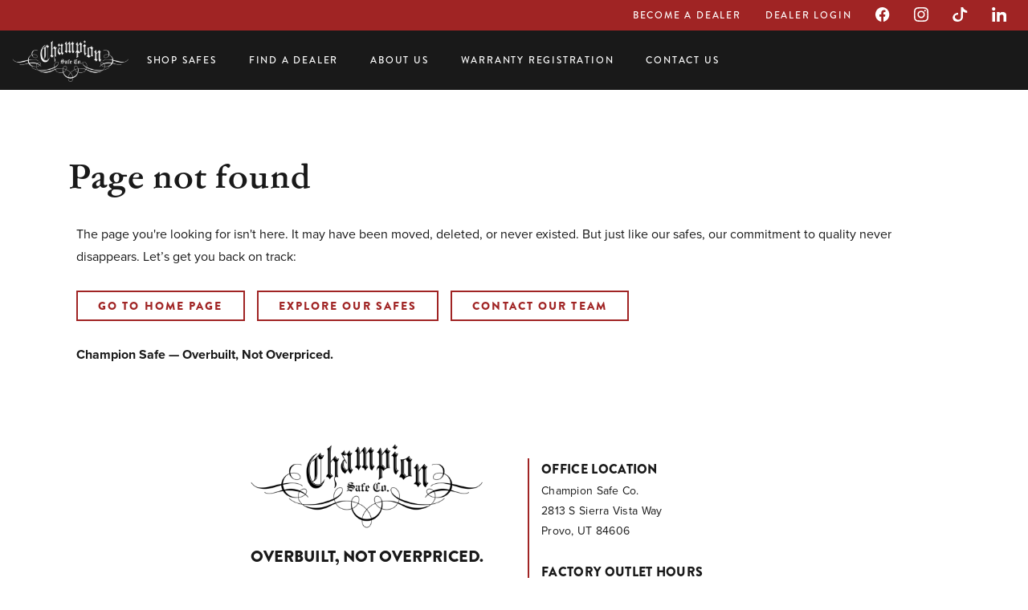

--- FILE ---
content_type: text/html; charset=utf-8
request_url: https://www.championsafe.com/featuresfire-resistant-gun-safe/fireprotection_chart_trophy_medalist_model_t_ss/
body_size: 21134
content:


<!DOCTYPE html>
<html lang="en-us">

<head><meta charset="utf-8" /><meta http-equiv="X-UA-Compatible" content="IE=edge,chrome=1" /><meta name="viewport" content="width=device-width, initial-scale=1" /><meta name="description" content="Are you looking for Gun Safes? Champion Safe Co. manufactures the highest grade gun safes, fire safes &amp; home safes in the USA!" /><meta property="og:type" content="website" /><meta id="metaTitle" property="og:title" content="Champion Safe Co." /><meta property="og:description" content="Are you looking for Gun Safes? Champion Safe Co. manufactures the highest grade gun safes, fire safes &amp; home safes in the USA!" /><meta id="metaImage" property="og:image" content="https://www.championsafe.com/images/meta/champion_logo.png" /><title>
	Champion Safe Co.
</title><link rel="shortcut icon" href="/images/favicon.png" /><link href="/css/plugins/bootstrap.min.css?v=1" rel="stylesheet" /><link href="/css/plugins/jquery-ui.min.css" rel="stylesheet" /><link href="/css/plugins/datatables.min.css" rel="stylesheet" /><link href="/css/plugins/jquery.fancybox.min.css" rel="stylesheet" /><link href="/css/fontawesome-all.min.css" rel="stylesheet" /><link href="/css/plugins/select2.css" rel="stylesheet" /><link href="/css/plugins/slick-theme.css" rel="stylesheet" /><link href="/css/plugins/slick.css" rel="stylesheet" /><link href="https://fonts.googleapis.com/css?family=Open+Sans:400,700" rel="stylesheet" /><link rel="stylesheet" href="https://use.typekit.net/amp8dos.css" /><link href="/css/style.css?v=48" rel="stylesheet" type="text/css" />

    <script src="/js/jquery-3.3.1.min.js"></script>
    <script src="/js/jquery-ui.min.js"></script>
    <script src="/js/jquery.easing.1.3.js"></script>
    <script src="/js/datatables.min.js"></script>
    <script src="/js/jquery.fancybox.min.js"></script>
    <script src="/js/jquery.mask.min.js"></script>
    <script src="/js/slick.js"></script>
    <script src="/js/jquery.blockUI.js"></script>
    <script src="/js/jquery.rowsorter.min.js"></script>
    <script src="/js/jquery.validate.min.js?v=2"></script>
    <script src="/js/jquery.validate.additional.methods.js?v=10"></script>    
    <script src="/js/mediacheck.js"></script>
    <script src="/js/select2.min.js?v=1"></script>
    <script src="/js/sortable.js"></script>    
    <script src="/js/jquery.waypoints.js"></script>
    <script src="/js/imagesloaded.min.js"></script>
    
    
    <script type="text/javascript" src="/js/main.js?v=13"></script>

    <script type="text/javascript">
        $(function () {
            var year = new Date().getFullYear()
            $("#year").html(year);

            // 12022024 HS: Removed cart functionality - removed update items in cart label function

            //if ($('#hdnSubmitFormSuccess').val() == "1") {
            //    $('#frmRequestInfo').hide();
            //    $('#divSuccess').show();
            //}

            $('.icon-container[data-icon]').each(function () {
                let fileName = $(this).data('icon');

                $(this).load("/images/icons/" + fileName + ".svg");
            });                       

            $("#frmRequestInfo").validate({
                ignore: [],
                rules: {
                    txtFooterFirstName: { required: true },
                    txtFooterEmail: { required: true, email: true },
                    txtFooterMessage: { maxlength: 500 },
                },
                messages: {
                    txtFooterFirstName: {
                        required: 'Please enter your name.'
                    },
                    txtFooterEmail: {
                        required: 'Please enter an email address.',
                        email: 'Please enter a valid email address.'
                    },
                },
                errorPlacement: function (error, element) {
                    error.appendTo(element.closest('.form-group'));
                },
            });
          
        });
        function submitContactForm() {
            if ($("#frmRequestInfo").valid()) {

                $('#btnRequestInfo').text('Sending...');
                $('#btnRequestInfo').prop('disabled', true);

                $.ajax({
                    type: 'POST',
                    url: '/web_services/champion.asmx/RequestInformation',
                    contentType: 'application/json; charset=utf-8',
                    dataType: 'json',
                    async: false,
                    data: JSON.stringify({
                        firstName: $('#txtFooterFirstName').val(),
                        email: $('#txtFooterEmail').val(),
                        message: $('#txtFooterMessage').val(),
                    }),
                    success: function (data) {
                        var jsonData = data.d;
                        if (jsonData.Error) {
                            $('#divError').text(jsonData.Error).show();
                            $('#frmRequestInfo').show();
                        } else {
                            $('#frmRequestInfo').hide();
                            $('#divInfoSuccess').show(); 
                        }
                    },
                    error: function (xhr, errorThrown, textStatus) {
                        console.log(xhr);
                        $('#frmRequestInfo').show();
                    }
                });                
            }
        }
    </script>


    
    <script>
        (function (i, s, o, g, r, a, m) {
            i['GoogleAnalyticsObject'] = r; i[r] = i[r] || function () {
                (i[r].q = i[r].q || []).push(arguments)
            }, i[r].l = 1 * new Date(); a = s.createElement(o),
                m = s.getElementsByTagName(o)[0]; a.async = 1; a.src = g; m.parentNode.insertBefore(a, m)
        })(window, document, 'script', '//www.google-analytics.com/analytics.js', '__gaTracker');
        __gaTracker('create', 'UA-62788503-1', 'auto');
        __gaTracker('set', 'forceSSL', true);
        __gaTracker('require', 'displayfeatures');
        __gaTracker('require', 'ec');
    </script>

    <script>
        (function (i, s, o, g, r, a, m) {
            i['GoogleAnalyticsObject'] = r; i[r] = i[r] || function () {
                (i[r].q = i[r].q || []).push(arguments)
            }, i[r].l = 1 * new Date(); a = s.createElement(o),
                m = s.getElementsByTagName(o)[0]; a.async = 1; a.src = g; m.parentNode.insertBefore(a, m)
        })(window, document, 'script', 'https://www.google-analytics.com/analytics.js', 'ga');
        ga('create', 'UA-123593360-1', 'auto');
        ga('send', 'pageview');
    </script>

    <script async="" src="https://www.googletagmanager.com/gtag/js?id=UA-62788503-1"></script>

    <script>
        window.dataLayer = window.dataLayer || [];
        function gtag() { dataLayer.push(arguments); }
        gtag('js', new Date());

        gtag('config', 'UA-62788503-1');
    </script>

    <!-- GA4 -->
    <script async src=https://www.googletagmanager.com/gtag/js?id=G-0ZDJWGL8FM></script> <script> window.dataLayer = window.dataLayer || []; function gtag(){dataLayer.push(arguments);} gtag('js', new Date()); gtag('config', 'G-0ZDJWGL8FM'); </script>

    
    <script src="https://www.google.com/recaptcha/api.js?render=6Lf04gwjAAAAAD87NTXin5wwqTjkL1AMpCI2O1AH"></script>
    <script>
        grecaptcha.ready(function () {
            grecaptcha.execute('6Lf04gwjAAAAAD87NTXin5wwqTjkL1AMpCI2O1AH', { action: 'submit' }).then(function (token) {
                $("#hdnReCaptcha").val(token);
            });
        });
    </script>


        
	<style type="text/css">

        .main {
            padding-top: 200px;
        }
        
    </style>

    <script  type="text/javascript">

        $(function () {
        });

    </script>

</head>
<body>          

    <header id="header" class="header">

        <div class="top-bar">
           <div class="wrapper">
                <ul>
                    <li><a href="/become-a-dealer">Become a Dealer</a></li>
                    <li><a href="/portal/login">Dealer Login</a></li>
                    <li><a href="https://www.facebook.com/championsafe/" target="_blank"><div class="icon-container" data-icon="facebook-white"></div></a></li>
                    <li class="instagram-white"><a href="https://www.instagram.com/championsafe/" target="_blank"><div class="icon-container" data-icon="instagram-white"></div></a></li>
                    
                    <li><a href="https://www.tiktok.com/@championsafeco" target="_blank"><div class="icon-container " data-icon="tiktok-logo"></div></a></li>
                    <li><a href="https://www.linkedin.com/company/champion-safe-co/" target="_blank"><div class="icon-container" data-icon="linkedin-logo"></div></a></li>
                </ul>
           </div>
        </div>

        <div class="primary-nav-container">

            <div class="wrapper">
                <div class="logo">
                    <a href="/"><img src="/images/Champion-White.png" /></a>
                </div>

                <div class="navigation-container primary-navigation">                    
                    <nav class="primary-nav">
                        <ul>
                            <li class="main-link has-dropdown has-mega-menu">
                                <a href="/shop">Shop Safes</a>
                                <ul class="dropdown" style="display: none;">
                                    
                                    <li class="has-dropdown sub-dropdown">
                                        <a href="/category?type=series&id=1">
                                            <span>Champion Series</span>
                                        </a>
                                        <ul class="mega-menu" style="display: none;">
                                            <li>
                                                <a href="/champion-series/untouchable">
                                                    <img src="/images/products/base/base-image-untouchable.png?v=1" />
                                                    <span>Untouchable</span>
                                                </a>
                                            </li>
                                            <li>
                                                <a href="/champion-series/triumph">
                                                    <img src="/images/products/base/base-image-triumph-1500.png" />
                                                    <span>Triumph</span>
                                                </a>
                                            </li>
                                            <li>
                                                <a href="/champion-series/trophy">
                                                    <img src="/images/products/base/base-image-trophy-500.png" />
                                                    <span>Trophy</span>
                                                </a>
                                            </li>
                                            <li>
                                                <a href="/champion-series/challenger">
                                                    <img src="/images/products/base/base-image-challenger-500.png" />
                                                    <span>Challenger</span>
                                                </a>
                                            </li>
                                            <li>
                                                <a href="/champion-series/estate">
                                                    <img src="/images/products/base/base-image-estate.png" />
                                                    <span>Estate</span>
                                                </a>
                                            </li>
                                            <li>
                                                <a href="/champion-series/vault-door">
                                                    <img src="/images/products/base/base-image-vault-door-out-swing.png?v=1" alt="Champion Safe out-swing vault door" />
                                                    <span>Vault Doors</span>
                                                </a>
                                            </li>
                                            
                                        </ul>
                                    </li>

                                    <li class="has-dropdown sub-dropdown">
                                        <a href="/category?type=series&id=5">
                                            <span>American Rebel</span>
                                        </a>
                                        <ul class="mega-menu" style="display: none;">
                                            <li>
                                                <a href="/product?id=19">
                                                    <img src="/images/products/base/base-image-constitution.png" />
                                                    <span>Constitution Model</span>
                                                </a>
                                            </li>
                                           <li>
                                                <a href="/product?id=20">
                                                    <img src="/images/products/base/base-image-patriot.png" />
                                                    <span>Patriot Model</span>
                                                </a>
                                            </li>
                                        </ul>
                                    </li>
                                    
                                    
                                    
                                    
                                </ul>
                            </li>
                            <li class="main-link">
                                <a href="/dealer-directory">Find a Dealer</a>
                            </li>
                            <li class="main-link">
                                <a href="/why-buy-a-champion-gun-safe">About Us</a>
                            </li>
                            <li class="main-link">
                                <a href="/warranty">Warranty Registration</a>
                            </li>
                            <li class="main-link">
                                <a href="/contact">Contact Us</a>
                            </li>
                            
                            </li>
                            
                                    
                                </ul>
                            </li>
                            
                            
                            <li class="main-link mobile-only">
                                <a href="/portal/dealer">Become a Dealer</a>
                            </li>
                            <li class="main-link mobile-only">
                                <a href="/portal/login">Dealer Login</a>
                            </li>
                            
                        </ul>
                    </nav>
                </div>
                
                <div class="nav-expand" >                    
                    <a href="#" id="lnkNavExpand" aria-label="Open menu"> 
                        <div class="hamburger">
                            <span class="top"></span>
                            <span class="middle"></span>
                            <span class="bottom"></span>
                        </div>
                    </a>
                </div>
            </div>

        </div>

    </header>

    <div class="main" id="secTop">

        
    
    <section class="basic-head"></section>

    <section class="basic-body">
	    <div class="container">
			<div class="text">
				<h1 id="h1Title">Page not found</h1>
                <div id="divMain" class="main-content col-md-12">
                    The page you're looking for isn't here.

                    It may have been moved, deleted, or never existed. But just like our safes, our commitment to quality never disappears.

                    Let’s get you back on track:
                    <br /><br />
                    <div class="button-section">
                        <a href="/" class="button outline">Go to home page</a>
                        <a href="/shop.aspx" class="button outline">Explore our Safes</a>
                        <a href="/contact.aspx" class="button outline">Contact our Team</a>
                    </div>
                    <br />
                    <p><strong>Champion Safe — Overbuilt, Not Overpriced.</strong></p>
			    </div>
			</div>
			<div class="clear"></div>
	    </div>
    </section>


    </div>

    
    

    <div class="back-to-top">
        <a href="#secTop" class="smooth back-to-top-button">
            <span class="hide" aria-label="Back to Top">Back to Top</span>
            <svg width="10" height="5" viewBox="0 0 10 5" fill="none" xmlns="http://www.w3.org/2000/svg">
                <path d="M5 5L0 0H10L5 5Z" fill="#ffffff"/>
            </svg>
        </a>
    </div>
    
    <footer class="primary-footer">
        <div class="wrapper large">
            <div class="footer-content">
                <div class="logo-area">
                    <a href="/">
                        <img src="/images/Champion-Black.png"  alt="Champion Safe Co. logo" />
                    </a>
                    <div class="subtitle">
                        <p>Overbuilt, Not Overpriced.</p>
                    </div>
                    <div class="disclaimer">
                        <div class="copyright">
                            &copy; <span id="year"></span> <span class="co-name">Champion Safe Company.</span><br /><span class="rights">All Rights Reserved</span>
                        </div>
                        <ul class="links">
                            <li><a href="/terms">Terms of Service</a></li>
                            <li><a href="/privacy-policy">Privacy Policy</a></li>
                            
                        </ul>
                    </div>
                </div>

                <div class="link-area">
                    <div class="left-line footer-contact-section">
                        <ul>
                                
                            <li class="link-header mb-0">Office Location</li>
                            <li>Champion Safe Co.</li>
                            <li>2813 S Sierra Vista Way</li>
                            <li>Provo, UT 84606</li>
                            <li>&nbsp;</li>

                            <li class="link-header mb-0">Factory Outlet Hours</li>
                            <li>Monday - Friday, 7:30am - 4pm MST</li>
                            <li>&nbsp;</li>

                            <li class="main-link"><a href="tel:8013777199">801-377-7199</a></li>
                            <li class="main-link"><a href="mailto:customerservice@championsafe.com">customerservice@championsafe.com</a></li>
                            <li class="social-media-links">
                                <ul>
                                    <li><a href="https://www.facebook.com/championsafe/" target="_blank"><div class="icon-container" data-icon="facebook"></div></a></li>
                                    <li class="instagram"><a href="https://www.instagram.com/championsafe/" target="_blank"><img src="/images/icons/instagram-white.svg /" /></a></li>
                                    
                                    
                                    <li><a href="https://www.tiktok.com/@championsafeco" target="_blank"><div class="icon-container " data-icon="tiktok"></div></a></li>
                                    <li><a href="https://www.linkedin.com/company/champion-safe-co/" target="_blank"><div class="icon-container" data-icon="linkedin"></div></a></li>
                                </ul>
                            </li>
                        </ul>
                        
                    </div>

                        

                        
                    
                </div>
            </div>
        </div>

    </footer>


    <!-- Start RAEK Code for www.championsafe.com -->
    <script>
        (function(window, document, id){
        var script = document.createElement('script');
        script.id = 'raekTag';
        script.type = 'text/javascript';
        script.src = 'https://cdn.raek.net/js/raek.min.js?id='+id;
        script.async = true;
        document.getElementsByTagName('head')[0].appendChild(script);
        })(window, document, "1b8b3b0a16deb63e2abab2c2d852610e0545f25b04c8074a02394e9d7e8c1f9abf08b57460e390b7632c6afe79477e42e668caac23edb178612ef8fae9435f89");
    </script>
    <!-- End RAEK Code -->                                      

</body>
</html>


--- FILE ---
content_type: text/html; charset=utf-8
request_url: https://www.google.com/recaptcha/api2/anchor?ar=1&k=6Lf04gwjAAAAAD87NTXin5wwqTjkL1AMpCI2O1AH&co=aHR0cHM6Ly93d3cuY2hhbXBpb25zYWZlLmNvbTo0NDM.&hl=en&v=9TiwnJFHeuIw_s0wSd3fiKfN&size=invisible&anchor-ms=20000&execute-ms=30000&cb=an0fggli1u6n
body_size: 48256
content:
<!DOCTYPE HTML><html dir="ltr" lang="en"><head><meta http-equiv="Content-Type" content="text/html; charset=UTF-8">
<meta http-equiv="X-UA-Compatible" content="IE=edge">
<title>reCAPTCHA</title>
<style type="text/css">
/* cyrillic-ext */
@font-face {
  font-family: 'Roboto';
  font-style: normal;
  font-weight: 400;
  font-stretch: 100%;
  src: url(//fonts.gstatic.com/s/roboto/v48/KFO7CnqEu92Fr1ME7kSn66aGLdTylUAMa3GUBHMdazTgWw.woff2) format('woff2');
  unicode-range: U+0460-052F, U+1C80-1C8A, U+20B4, U+2DE0-2DFF, U+A640-A69F, U+FE2E-FE2F;
}
/* cyrillic */
@font-face {
  font-family: 'Roboto';
  font-style: normal;
  font-weight: 400;
  font-stretch: 100%;
  src: url(//fonts.gstatic.com/s/roboto/v48/KFO7CnqEu92Fr1ME7kSn66aGLdTylUAMa3iUBHMdazTgWw.woff2) format('woff2');
  unicode-range: U+0301, U+0400-045F, U+0490-0491, U+04B0-04B1, U+2116;
}
/* greek-ext */
@font-face {
  font-family: 'Roboto';
  font-style: normal;
  font-weight: 400;
  font-stretch: 100%;
  src: url(//fonts.gstatic.com/s/roboto/v48/KFO7CnqEu92Fr1ME7kSn66aGLdTylUAMa3CUBHMdazTgWw.woff2) format('woff2');
  unicode-range: U+1F00-1FFF;
}
/* greek */
@font-face {
  font-family: 'Roboto';
  font-style: normal;
  font-weight: 400;
  font-stretch: 100%;
  src: url(//fonts.gstatic.com/s/roboto/v48/KFO7CnqEu92Fr1ME7kSn66aGLdTylUAMa3-UBHMdazTgWw.woff2) format('woff2');
  unicode-range: U+0370-0377, U+037A-037F, U+0384-038A, U+038C, U+038E-03A1, U+03A3-03FF;
}
/* math */
@font-face {
  font-family: 'Roboto';
  font-style: normal;
  font-weight: 400;
  font-stretch: 100%;
  src: url(//fonts.gstatic.com/s/roboto/v48/KFO7CnqEu92Fr1ME7kSn66aGLdTylUAMawCUBHMdazTgWw.woff2) format('woff2');
  unicode-range: U+0302-0303, U+0305, U+0307-0308, U+0310, U+0312, U+0315, U+031A, U+0326-0327, U+032C, U+032F-0330, U+0332-0333, U+0338, U+033A, U+0346, U+034D, U+0391-03A1, U+03A3-03A9, U+03B1-03C9, U+03D1, U+03D5-03D6, U+03F0-03F1, U+03F4-03F5, U+2016-2017, U+2034-2038, U+203C, U+2040, U+2043, U+2047, U+2050, U+2057, U+205F, U+2070-2071, U+2074-208E, U+2090-209C, U+20D0-20DC, U+20E1, U+20E5-20EF, U+2100-2112, U+2114-2115, U+2117-2121, U+2123-214F, U+2190, U+2192, U+2194-21AE, U+21B0-21E5, U+21F1-21F2, U+21F4-2211, U+2213-2214, U+2216-22FF, U+2308-230B, U+2310, U+2319, U+231C-2321, U+2336-237A, U+237C, U+2395, U+239B-23B7, U+23D0, U+23DC-23E1, U+2474-2475, U+25AF, U+25B3, U+25B7, U+25BD, U+25C1, U+25CA, U+25CC, U+25FB, U+266D-266F, U+27C0-27FF, U+2900-2AFF, U+2B0E-2B11, U+2B30-2B4C, U+2BFE, U+3030, U+FF5B, U+FF5D, U+1D400-1D7FF, U+1EE00-1EEFF;
}
/* symbols */
@font-face {
  font-family: 'Roboto';
  font-style: normal;
  font-weight: 400;
  font-stretch: 100%;
  src: url(//fonts.gstatic.com/s/roboto/v48/KFO7CnqEu92Fr1ME7kSn66aGLdTylUAMaxKUBHMdazTgWw.woff2) format('woff2');
  unicode-range: U+0001-000C, U+000E-001F, U+007F-009F, U+20DD-20E0, U+20E2-20E4, U+2150-218F, U+2190, U+2192, U+2194-2199, U+21AF, U+21E6-21F0, U+21F3, U+2218-2219, U+2299, U+22C4-22C6, U+2300-243F, U+2440-244A, U+2460-24FF, U+25A0-27BF, U+2800-28FF, U+2921-2922, U+2981, U+29BF, U+29EB, U+2B00-2BFF, U+4DC0-4DFF, U+FFF9-FFFB, U+10140-1018E, U+10190-1019C, U+101A0, U+101D0-101FD, U+102E0-102FB, U+10E60-10E7E, U+1D2C0-1D2D3, U+1D2E0-1D37F, U+1F000-1F0FF, U+1F100-1F1AD, U+1F1E6-1F1FF, U+1F30D-1F30F, U+1F315, U+1F31C, U+1F31E, U+1F320-1F32C, U+1F336, U+1F378, U+1F37D, U+1F382, U+1F393-1F39F, U+1F3A7-1F3A8, U+1F3AC-1F3AF, U+1F3C2, U+1F3C4-1F3C6, U+1F3CA-1F3CE, U+1F3D4-1F3E0, U+1F3ED, U+1F3F1-1F3F3, U+1F3F5-1F3F7, U+1F408, U+1F415, U+1F41F, U+1F426, U+1F43F, U+1F441-1F442, U+1F444, U+1F446-1F449, U+1F44C-1F44E, U+1F453, U+1F46A, U+1F47D, U+1F4A3, U+1F4B0, U+1F4B3, U+1F4B9, U+1F4BB, U+1F4BF, U+1F4C8-1F4CB, U+1F4D6, U+1F4DA, U+1F4DF, U+1F4E3-1F4E6, U+1F4EA-1F4ED, U+1F4F7, U+1F4F9-1F4FB, U+1F4FD-1F4FE, U+1F503, U+1F507-1F50B, U+1F50D, U+1F512-1F513, U+1F53E-1F54A, U+1F54F-1F5FA, U+1F610, U+1F650-1F67F, U+1F687, U+1F68D, U+1F691, U+1F694, U+1F698, U+1F6AD, U+1F6B2, U+1F6B9-1F6BA, U+1F6BC, U+1F6C6-1F6CF, U+1F6D3-1F6D7, U+1F6E0-1F6EA, U+1F6F0-1F6F3, U+1F6F7-1F6FC, U+1F700-1F7FF, U+1F800-1F80B, U+1F810-1F847, U+1F850-1F859, U+1F860-1F887, U+1F890-1F8AD, U+1F8B0-1F8BB, U+1F8C0-1F8C1, U+1F900-1F90B, U+1F93B, U+1F946, U+1F984, U+1F996, U+1F9E9, U+1FA00-1FA6F, U+1FA70-1FA7C, U+1FA80-1FA89, U+1FA8F-1FAC6, U+1FACE-1FADC, U+1FADF-1FAE9, U+1FAF0-1FAF8, U+1FB00-1FBFF;
}
/* vietnamese */
@font-face {
  font-family: 'Roboto';
  font-style: normal;
  font-weight: 400;
  font-stretch: 100%;
  src: url(//fonts.gstatic.com/s/roboto/v48/KFO7CnqEu92Fr1ME7kSn66aGLdTylUAMa3OUBHMdazTgWw.woff2) format('woff2');
  unicode-range: U+0102-0103, U+0110-0111, U+0128-0129, U+0168-0169, U+01A0-01A1, U+01AF-01B0, U+0300-0301, U+0303-0304, U+0308-0309, U+0323, U+0329, U+1EA0-1EF9, U+20AB;
}
/* latin-ext */
@font-face {
  font-family: 'Roboto';
  font-style: normal;
  font-weight: 400;
  font-stretch: 100%;
  src: url(//fonts.gstatic.com/s/roboto/v48/KFO7CnqEu92Fr1ME7kSn66aGLdTylUAMa3KUBHMdazTgWw.woff2) format('woff2');
  unicode-range: U+0100-02BA, U+02BD-02C5, U+02C7-02CC, U+02CE-02D7, U+02DD-02FF, U+0304, U+0308, U+0329, U+1D00-1DBF, U+1E00-1E9F, U+1EF2-1EFF, U+2020, U+20A0-20AB, U+20AD-20C0, U+2113, U+2C60-2C7F, U+A720-A7FF;
}
/* latin */
@font-face {
  font-family: 'Roboto';
  font-style: normal;
  font-weight: 400;
  font-stretch: 100%;
  src: url(//fonts.gstatic.com/s/roboto/v48/KFO7CnqEu92Fr1ME7kSn66aGLdTylUAMa3yUBHMdazQ.woff2) format('woff2');
  unicode-range: U+0000-00FF, U+0131, U+0152-0153, U+02BB-02BC, U+02C6, U+02DA, U+02DC, U+0304, U+0308, U+0329, U+2000-206F, U+20AC, U+2122, U+2191, U+2193, U+2212, U+2215, U+FEFF, U+FFFD;
}
/* cyrillic-ext */
@font-face {
  font-family: 'Roboto';
  font-style: normal;
  font-weight: 500;
  font-stretch: 100%;
  src: url(//fonts.gstatic.com/s/roboto/v48/KFO7CnqEu92Fr1ME7kSn66aGLdTylUAMa3GUBHMdazTgWw.woff2) format('woff2');
  unicode-range: U+0460-052F, U+1C80-1C8A, U+20B4, U+2DE0-2DFF, U+A640-A69F, U+FE2E-FE2F;
}
/* cyrillic */
@font-face {
  font-family: 'Roboto';
  font-style: normal;
  font-weight: 500;
  font-stretch: 100%;
  src: url(//fonts.gstatic.com/s/roboto/v48/KFO7CnqEu92Fr1ME7kSn66aGLdTylUAMa3iUBHMdazTgWw.woff2) format('woff2');
  unicode-range: U+0301, U+0400-045F, U+0490-0491, U+04B0-04B1, U+2116;
}
/* greek-ext */
@font-face {
  font-family: 'Roboto';
  font-style: normal;
  font-weight: 500;
  font-stretch: 100%;
  src: url(//fonts.gstatic.com/s/roboto/v48/KFO7CnqEu92Fr1ME7kSn66aGLdTylUAMa3CUBHMdazTgWw.woff2) format('woff2');
  unicode-range: U+1F00-1FFF;
}
/* greek */
@font-face {
  font-family: 'Roboto';
  font-style: normal;
  font-weight: 500;
  font-stretch: 100%;
  src: url(//fonts.gstatic.com/s/roboto/v48/KFO7CnqEu92Fr1ME7kSn66aGLdTylUAMa3-UBHMdazTgWw.woff2) format('woff2');
  unicode-range: U+0370-0377, U+037A-037F, U+0384-038A, U+038C, U+038E-03A1, U+03A3-03FF;
}
/* math */
@font-face {
  font-family: 'Roboto';
  font-style: normal;
  font-weight: 500;
  font-stretch: 100%;
  src: url(//fonts.gstatic.com/s/roboto/v48/KFO7CnqEu92Fr1ME7kSn66aGLdTylUAMawCUBHMdazTgWw.woff2) format('woff2');
  unicode-range: U+0302-0303, U+0305, U+0307-0308, U+0310, U+0312, U+0315, U+031A, U+0326-0327, U+032C, U+032F-0330, U+0332-0333, U+0338, U+033A, U+0346, U+034D, U+0391-03A1, U+03A3-03A9, U+03B1-03C9, U+03D1, U+03D5-03D6, U+03F0-03F1, U+03F4-03F5, U+2016-2017, U+2034-2038, U+203C, U+2040, U+2043, U+2047, U+2050, U+2057, U+205F, U+2070-2071, U+2074-208E, U+2090-209C, U+20D0-20DC, U+20E1, U+20E5-20EF, U+2100-2112, U+2114-2115, U+2117-2121, U+2123-214F, U+2190, U+2192, U+2194-21AE, U+21B0-21E5, U+21F1-21F2, U+21F4-2211, U+2213-2214, U+2216-22FF, U+2308-230B, U+2310, U+2319, U+231C-2321, U+2336-237A, U+237C, U+2395, U+239B-23B7, U+23D0, U+23DC-23E1, U+2474-2475, U+25AF, U+25B3, U+25B7, U+25BD, U+25C1, U+25CA, U+25CC, U+25FB, U+266D-266F, U+27C0-27FF, U+2900-2AFF, U+2B0E-2B11, U+2B30-2B4C, U+2BFE, U+3030, U+FF5B, U+FF5D, U+1D400-1D7FF, U+1EE00-1EEFF;
}
/* symbols */
@font-face {
  font-family: 'Roboto';
  font-style: normal;
  font-weight: 500;
  font-stretch: 100%;
  src: url(//fonts.gstatic.com/s/roboto/v48/KFO7CnqEu92Fr1ME7kSn66aGLdTylUAMaxKUBHMdazTgWw.woff2) format('woff2');
  unicode-range: U+0001-000C, U+000E-001F, U+007F-009F, U+20DD-20E0, U+20E2-20E4, U+2150-218F, U+2190, U+2192, U+2194-2199, U+21AF, U+21E6-21F0, U+21F3, U+2218-2219, U+2299, U+22C4-22C6, U+2300-243F, U+2440-244A, U+2460-24FF, U+25A0-27BF, U+2800-28FF, U+2921-2922, U+2981, U+29BF, U+29EB, U+2B00-2BFF, U+4DC0-4DFF, U+FFF9-FFFB, U+10140-1018E, U+10190-1019C, U+101A0, U+101D0-101FD, U+102E0-102FB, U+10E60-10E7E, U+1D2C0-1D2D3, U+1D2E0-1D37F, U+1F000-1F0FF, U+1F100-1F1AD, U+1F1E6-1F1FF, U+1F30D-1F30F, U+1F315, U+1F31C, U+1F31E, U+1F320-1F32C, U+1F336, U+1F378, U+1F37D, U+1F382, U+1F393-1F39F, U+1F3A7-1F3A8, U+1F3AC-1F3AF, U+1F3C2, U+1F3C4-1F3C6, U+1F3CA-1F3CE, U+1F3D4-1F3E0, U+1F3ED, U+1F3F1-1F3F3, U+1F3F5-1F3F7, U+1F408, U+1F415, U+1F41F, U+1F426, U+1F43F, U+1F441-1F442, U+1F444, U+1F446-1F449, U+1F44C-1F44E, U+1F453, U+1F46A, U+1F47D, U+1F4A3, U+1F4B0, U+1F4B3, U+1F4B9, U+1F4BB, U+1F4BF, U+1F4C8-1F4CB, U+1F4D6, U+1F4DA, U+1F4DF, U+1F4E3-1F4E6, U+1F4EA-1F4ED, U+1F4F7, U+1F4F9-1F4FB, U+1F4FD-1F4FE, U+1F503, U+1F507-1F50B, U+1F50D, U+1F512-1F513, U+1F53E-1F54A, U+1F54F-1F5FA, U+1F610, U+1F650-1F67F, U+1F687, U+1F68D, U+1F691, U+1F694, U+1F698, U+1F6AD, U+1F6B2, U+1F6B9-1F6BA, U+1F6BC, U+1F6C6-1F6CF, U+1F6D3-1F6D7, U+1F6E0-1F6EA, U+1F6F0-1F6F3, U+1F6F7-1F6FC, U+1F700-1F7FF, U+1F800-1F80B, U+1F810-1F847, U+1F850-1F859, U+1F860-1F887, U+1F890-1F8AD, U+1F8B0-1F8BB, U+1F8C0-1F8C1, U+1F900-1F90B, U+1F93B, U+1F946, U+1F984, U+1F996, U+1F9E9, U+1FA00-1FA6F, U+1FA70-1FA7C, U+1FA80-1FA89, U+1FA8F-1FAC6, U+1FACE-1FADC, U+1FADF-1FAE9, U+1FAF0-1FAF8, U+1FB00-1FBFF;
}
/* vietnamese */
@font-face {
  font-family: 'Roboto';
  font-style: normal;
  font-weight: 500;
  font-stretch: 100%;
  src: url(//fonts.gstatic.com/s/roboto/v48/KFO7CnqEu92Fr1ME7kSn66aGLdTylUAMa3OUBHMdazTgWw.woff2) format('woff2');
  unicode-range: U+0102-0103, U+0110-0111, U+0128-0129, U+0168-0169, U+01A0-01A1, U+01AF-01B0, U+0300-0301, U+0303-0304, U+0308-0309, U+0323, U+0329, U+1EA0-1EF9, U+20AB;
}
/* latin-ext */
@font-face {
  font-family: 'Roboto';
  font-style: normal;
  font-weight: 500;
  font-stretch: 100%;
  src: url(//fonts.gstatic.com/s/roboto/v48/KFO7CnqEu92Fr1ME7kSn66aGLdTylUAMa3KUBHMdazTgWw.woff2) format('woff2');
  unicode-range: U+0100-02BA, U+02BD-02C5, U+02C7-02CC, U+02CE-02D7, U+02DD-02FF, U+0304, U+0308, U+0329, U+1D00-1DBF, U+1E00-1E9F, U+1EF2-1EFF, U+2020, U+20A0-20AB, U+20AD-20C0, U+2113, U+2C60-2C7F, U+A720-A7FF;
}
/* latin */
@font-face {
  font-family: 'Roboto';
  font-style: normal;
  font-weight: 500;
  font-stretch: 100%;
  src: url(//fonts.gstatic.com/s/roboto/v48/KFO7CnqEu92Fr1ME7kSn66aGLdTylUAMa3yUBHMdazQ.woff2) format('woff2');
  unicode-range: U+0000-00FF, U+0131, U+0152-0153, U+02BB-02BC, U+02C6, U+02DA, U+02DC, U+0304, U+0308, U+0329, U+2000-206F, U+20AC, U+2122, U+2191, U+2193, U+2212, U+2215, U+FEFF, U+FFFD;
}
/* cyrillic-ext */
@font-face {
  font-family: 'Roboto';
  font-style: normal;
  font-weight: 900;
  font-stretch: 100%;
  src: url(//fonts.gstatic.com/s/roboto/v48/KFO7CnqEu92Fr1ME7kSn66aGLdTylUAMa3GUBHMdazTgWw.woff2) format('woff2');
  unicode-range: U+0460-052F, U+1C80-1C8A, U+20B4, U+2DE0-2DFF, U+A640-A69F, U+FE2E-FE2F;
}
/* cyrillic */
@font-face {
  font-family: 'Roboto';
  font-style: normal;
  font-weight: 900;
  font-stretch: 100%;
  src: url(//fonts.gstatic.com/s/roboto/v48/KFO7CnqEu92Fr1ME7kSn66aGLdTylUAMa3iUBHMdazTgWw.woff2) format('woff2');
  unicode-range: U+0301, U+0400-045F, U+0490-0491, U+04B0-04B1, U+2116;
}
/* greek-ext */
@font-face {
  font-family: 'Roboto';
  font-style: normal;
  font-weight: 900;
  font-stretch: 100%;
  src: url(//fonts.gstatic.com/s/roboto/v48/KFO7CnqEu92Fr1ME7kSn66aGLdTylUAMa3CUBHMdazTgWw.woff2) format('woff2');
  unicode-range: U+1F00-1FFF;
}
/* greek */
@font-face {
  font-family: 'Roboto';
  font-style: normal;
  font-weight: 900;
  font-stretch: 100%;
  src: url(//fonts.gstatic.com/s/roboto/v48/KFO7CnqEu92Fr1ME7kSn66aGLdTylUAMa3-UBHMdazTgWw.woff2) format('woff2');
  unicode-range: U+0370-0377, U+037A-037F, U+0384-038A, U+038C, U+038E-03A1, U+03A3-03FF;
}
/* math */
@font-face {
  font-family: 'Roboto';
  font-style: normal;
  font-weight: 900;
  font-stretch: 100%;
  src: url(//fonts.gstatic.com/s/roboto/v48/KFO7CnqEu92Fr1ME7kSn66aGLdTylUAMawCUBHMdazTgWw.woff2) format('woff2');
  unicode-range: U+0302-0303, U+0305, U+0307-0308, U+0310, U+0312, U+0315, U+031A, U+0326-0327, U+032C, U+032F-0330, U+0332-0333, U+0338, U+033A, U+0346, U+034D, U+0391-03A1, U+03A3-03A9, U+03B1-03C9, U+03D1, U+03D5-03D6, U+03F0-03F1, U+03F4-03F5, U+2016-2017, U+2034-2038, U+203C, U+2040, U+2043, U+2047, U+2050, U+2057, U+205F, U+2070-2071, U+2074-208E, U+2090-209C, U+20D0-20DC, U+20E1, U+20E5-20EF, U+2100-2112, U+2114-2115, U+2117-2121, U+2123-214F, U+2190, U+2192, U+2194-21AE, U+21B0-21E5, U+21F1-21F2, U+21F4-2211, U+2213-2214, U+2216-22FF, U+2308-230B, U+2310, U+2319, U+231C-2321, U+2336-237A, U+237C, U+2395, U+239B-23B7, U+23D0, U+23DC-23E1, U+2474-2475, U+25AF, U+25B3, U+25B7, U+25BD, U+25C1, U+25CA, U+25CC, U+25FB, U+266D-266F, U+27C0-27FF, U+2900-2AFF, U+2B0E-2B11, U+2B30-2B4C, U+2BFE, U+3030, U+FF5B, U+FF5D, U+1D400-1D7FF, U+1EE00-1EEFF;
}
/* symbols */
@font-face {
  font-family: 'Roboto';
  font-style: normal;
  font-weight: 900;
  font-stretch: 100%;
  src: url(//fonts.gstatic.com/s/roboto/v48/KFO7CnqEu92Fr1ME7kSn66aGLdTylUAMaxKUBHMdazTgWw.woff2) format('woff2');
  unicode-range: U+0001-000C, U+000E-001F, U+007F-009F, U+20DD-20E0, U+20E2-20E4, U+2150-218F, U+2190, U+2192, U+2194-2199, U+21AF, U+21E6-21F0, U+21F3, U+2218-2219, U+2299, U+22C4-22C6, U+2300-243F, U+2440-244A, U+2460-24FF, U+25A0-27BF, U+2800-28FF, U+2921-2922, U+2981, U+29BF, U+29EB, U+2B00-2BFF, U+4DC0-4DFF, U+FFF9-FFFB, U+10140-1018E, U+10190-1019C, U+101A0, U+101D0-101FD, U+102E0-102FB, U+10E60-10E7E, U+1D2C0-1D2D3, U+1D2E0-1D37F, U+1F000-1F0FF, U+1F100-1F1AD, U+1F1E6-1F1FF, U+1F30D-1F30F, U+1F315, U+1F31C, U+1F31E, U+1F320-1F32C, U+1F336, U+1F378, U+1F37D, U+1F382, U+1F393-1F39F, U+1F3A7-1F3A8, U+1F3AC-1F3AF, U+1F3C2, U+1F3C4-1F3C6, U+1F3CA-1F3CE, U+1F3D4-1F3E0, U+1F3ED, U+1F3F1-1F3F3, U+1F3F5-1F3F7, U+1F408, U+1F415, U+1F41F, U+1F426, U+1F43F, U+1F441-1F442, U+1F444, U+1F446-1F449, U+1F44C-1F44E, U+1F453, U+1F46A, U+1F47D, U+1F4A3, U+1F4B0, U+1F4B3, U+1F4B9, U+1F4BB, U+1F4BF, U+1F4C8-1F4CB, U+1F4D6, U+1F4DA, U+1F4DF, U+1F4E3-1F4E6, U+1F4EA-1F4ED, U+1F4F7, U+1F4F9-1F4FB, U+1F4FD-1F4FE, U+1F503, U+1F507-1F50B, U+1F50D, U+1F512-1F513, U+1F53E-1F54A, U+1F54F-1F5FA, U+1F610, U+1F650-1F67F, U+1F687, U+1F68D, U+1F691, U+1F694, U+1F698, U+1F6AD, U+1F6B2, U+1F6B9-1F6BA, U+1F6BC, U+1F6C6-1F6CF, U+1F6D3-1F6D7, U+1F6E0-1F6EA, U+1F6F0-1F6F3, U+1F6F7-1F6FC, U+1F700-1F7FF, U+1F800-1F80B, U+1F810-1F847, U+1F850-1F859, U+1F860-1F887, U+1F890-1F8AD, U+1F8B0-1F8BB, U+1F8C0-1F8C1, U+1F900-1F90B, U+1F93B, U+1F946, U+1F984, U+1F996, U+1F9E9, U+1FA00-1FA6F, U+1FA70-1FA7C, U+1FA80-1FA89, U+1FA8F-1FAC6, U+1FACE-1FADC, U+1FADF-1FAE9, U+1FAF0-1FAF8, U+1FB00-1FBFF;
}
/* vietnamese */
@font-face {
  font-family: 'Roboto';
  font-style: normal;
  font-weight: 900;
  font-stretch: 100%;
  src: url(//fonts.gstatic.com/s/roboto/v48/KFO7CnqEu92Fr1ME7kSn66aGLdTylUAMa3OUBHMdazTgWw.woff2) format('woff2');
  unicode-range: U+0102-0103, U+0110-0111, U+0128-0129, U+0168-0169, U+01A0-01A1, U+01AF-01B0, U+0300-0301, U+0303-0304, U+0308-0309, U+0323, U+0329, U+1EA0-1EF9, U+20AB;
}
/* latin-ext */
@font-face {
  font-family: 'Roboto';
  font-style: normal;
  font-weight: 900;
  font-stretch: 100%;
  src: url(//fonts.gstatic.com/s/roboto/v48/KFO7CnqEu92Fr1ME7kSn66aGLdTylUAMa3KUBHMdazTgWw.woff2) format('woff2');
  unicode-range: U+0100-02BA, U+02BD-02C5, U+02C7-02CC, U+02CE-02D7, U+02DD-02FF, U+0304, U+0308, U+0329, U+1D00-1DBF, U+1E00-1E9F, U+1EF2-1EFF, U+2020, U+20A0-20AB, U+20AD-20C0, U+2113, U+2C60-2C7F, U+A720-A7FF;
}
/* latin */
@font-face {
  font-family: 'Roboto';
  font-style: normal;
  font-weight: 900;
  font-stretch: 100%;
  src: url(//fonts.gstatic.com/s/roboto/v48/KFO7CnqEu92Fr1ME7kSn66aGLdTylUAMa3yUBHMdazQ.woff2) format('woff2');
  unicode-range: U+0000-00FF, U+0131, U+0152-0153, U+02BB-02BC, U+02C6, U+02DA, U+02DC, U+0304, U+0308, U+0329, U+2000-206F, U+20AC, U+2122, U+2191, U+2193, U+2212, U+2215, U+FEFF, U+FFFD;
}

</style>
<link rel="stylesheet" type="text/css" href="https://www.gstatic.com/recaptcha/releases/9TiwnJFHeuIw_s0wSd3fiKfN/styles__ltr.css">
<script nonce="nJ5TtCioJBzllsN6oxChaQ" type="text/javascript">window['__recaptcha_api'] = 'https://www.google.com/recaptcha/api2/';</script>
<script type="text/javascript" src="https://www.gstatic.com/recaptcha/releases/9TiwnJFHeuIw_s0wSd3fiKfN/recaptcha__en.js" nonce="nJ5TtCioJBzllsN6oxChaQ">
      
    </script></head>
<body><div id="rc-anchor-alert" class="rc-anchor-alert"></div>
<input type="hidden" id="recaptcha-token" value="[base64]">
<script type="text/javascript" nonce="nJ5TtCioJBzllsN6oxChaQ">
      recaptcha.anchor.Main.init("[\x22ainput\x22,[\x22bgdata\x22,\x22\x22,\[base64]/[base64]/[base64]/[base64]/cjw8ejpyPj4+eil9Y2F0Y2gobCl7dGhyb3cgbDt9fSxIPWZ1bmN0aW9uKHcsdCx6KXtpZih3PT0xOTR8fHc9PTIwOCl0LnZbd10/dC52W3ddLmNvbmNhdCh6KTp0LnZbd109b2Yoeix0KTtlbHNle2lmKHQuYkImJnchPTMxNylyZXR1cm47dz09NjZ8fHc9PTEyMnx8dz09NDcwfHx3PT00NHx8dz09NDE2fHx3PT0zOTd8fHc9PTQyMXx8dz09Njh8fHc9PTcwfHx3PT0xODQ/[base64]/[base64]/[base64]/bmV3IGRbVl0oSlswXSk6cD09Mj9uZXcgZFtWXShKWzBdLEpbMV0pOnA9PTM/bmV3IGRbVl0oSlswXSxKWzFdLEpbMl0pOnA9PTQ/[base64]/[base64]/[base64]/[base64]\x22,\[base64]\x22,\x22wpLCiMKFw7zDhcOIwqvDt8OCw6XCo1BwR8KMwpwTazwFw5nDnh7DrcOhw4fDosOre8OwwrzCvMKCwqvCjQ5swoM3f8O3wpNmwqJ5w7LDrMOxLkvCkVrCpjpIwpQ2AcORwpvDrcK+Y8Orw6PCqsKAw75zEDXDgMKAwoXCqMOdXXHDuFNKwojDviMow7/Cln/Cg2NHcGVtQMOeHUl6VEHDiX7Cv8Ozwq7ClcOWMnXCi0HCjzkiXxbCpsOMw7lRw6tBwr54wq5qYDjCmmbDnsOgY8ONKcKOUSApwqLCimkHw7nCumrCrsO7dcO4bSXCpMOBwr7Dt8KMw4oBw6jCtsOSwrHCk3J/wrh6N2rDg8Kvw7DCr8KQRAkYNywmwqkpR8KnwpNMEcOTwqrDocOawrzDmMKjw7xjw67DtsO1w45xwrtkwo7CkwAEfcK/[base64]/CqMKcR8O7w6HDo8KiwqvDsVYzOcOYwoDDjsObw5ksMjoZYMOqw7nDihRSw7phw7DDiltnwq3DlVjChsKrw7TDq8OfwpLCp8KDY8ODGcKTQMOMw4VTwolgw4l0w63CmcOQw5kwdcKMaXfCsxrCqAXDusK/wpnCuXnCtsKVaztOajnCsxbDtsOsC8Kda2PCtcKPFWwlVMOQa1bCocK3LsOVw5FBf2wjw5HDscKhwrXDk1wbwqzDk8K4CsKXJMOidBfDllVCdB/DqjDChhTDnAA6wpVTE8Olw6VUN8OeY8KODMOVwrtJPjfDocKRw41+AsOzwqluwrHDoTNdw5fDnwdwZSJXKjrCo8KSw4dYwpfDjsO9w7JDw7fDrhsPwoclQsKPSsOcTsObwrPCvMKILirDlXkrwrcZwp88wqQzw7xbG8Ovw7DCqWFxFsOvJkrDi8KiEmfDn09uUk/DszXDg1rDq8KywqlawoZ9HC/DkB84wqrCmsKow6Y0PcKUMw/CpgvDt8OJw7coWsO3w45bdMOXwozCncKAw63DpMKDwpwOw40bScOnw405wovCuA5wN8Ovw4LCvgxdwrHCocO1FhN0w7FfwqbDrsKuwponF8KbwoIqwpLDh8OoJsK1NcOfwokbKxnCpsKywoFgPBLDqVPCgww8w6DCiGscwoHCh8OdL8K+EiFOwpvDl8KbF3/Dl8KWCV3DoWDDghDDrggGUsOLK8KFWMOmwpdnw6gKworDt8KjwpnCiRzCscODwpM7w7DDhH/Dt1x/BRJ/IwbCgsK7wqIpL8OEwqtJwoUIwppYWcKDw43DhMOBYhBKJcOSwrZ9w5zDiQhCM8OPTGbDgsOiDMKrbsOQw5tOw5N/T8O1OcOoC8OUwpzDu8K3w6HDncOsPxrDkcOowps+wpnDv0d3w6YuwqnDu0Ibwp/[base64]/Dn8KjYMKdwoPCjcOiGcKoGg/Ch3JvwpVPeTHCoCwVGcKuworDiVjDvwdXLsOxdUbCnAbCicOCU8OSwpDDlmsTFsOHKMKHwpFTwrzDtivCuhMbw57CpsKcTMK5QcOpw7Biwptpe8OyGg4Ow5Q9SjTCmcKzwrtwIMOywrjDsWtuDMOXwp/DkMOFw4LDhHIAeMKAEMKgwoUzPVI7w5kewqDCkcKVw68QCgjDng/DnMK3wpBGwqxBw7rCiRoKWMKvXDkww5zCi0vDssKtw4BNwrnCoMOmCWlkTsOlwqjDk8KxEsO7w7Fcw4Uow59nHMOAw5TCqsO3w6fCt8OowqYODcK/CTvCqBRGw6Iww6BxWMKbLismFBbCjsOKeSpwQ3liw7JewprCuiPDgXVCwpRjK8OddcK3woQQdMO0KEshwoDCsMKjfsOXwovDhEUHBMK2w5DDmcODVhvDqMOXc8Oew7zCj8KPJ8OYCsOwwq/DuUgrw7AzwpzDpj5nU8KcSS83w5fCtTfCv8KTeMOWY8Omw5HCnMKJWcKpwqvDhMOmwq5QXmMrwoLCmMKbwrVLfMOydcK9w5NzacKywpl6w4LCosOiV8KMw7rDssKTAGHDmC/Dm8KPw6rCkcKQcllQEsOKRMOLwpM+w44UVE0mJBZywrzCpX7Cl8KMTwfDqFXCukdvUj/DtnMQI8K+P8ODGj7DqnDDmMOiw7hwwr1cWUfCnsK8wpdAPCXCtwTDuU14fsOTw73DlRptw5LCq8OlJFYbw7/CksOCFmPCvnRWw7FaTMORLsK7w6fChUTCqsKCw7nCh8OkwqRaSMOiwqjCsS8Ow4/Dq8OZXHTDgB5uIX/Ct1bDrMKfw616PGXDjnbDtMKewoETw57Cj0/[base64]/[base64]/[base64]/DiyXClsKfSsKpw7fCijgjw6dQBsKCw6lODVfCjVVaccOqwrTDrcO0w7zCkxlcwooWCQnDvSPCmm7DnsOMaiMdw7DDlsOcw4fDl8KawpnCrcOADw/CiMKjwoLDllYrw6bCu0XDjcKxS8KRwr3DkcKxfSzCrB7CjcKfU8K9wqbCv3VhwqbCs8Olw4BDAMKMQErCtcK5SnB0w4DCtClFRsO5w4VWfMKHw45WwopLw5MdwrYEd8Kiw6DDnMKawrfDnMO6MUPDtG7DskHCh0tQwo/CpA8CXMKLw5dOe8KqWQM8GRhuEMO6woLDnMKUwqfCvcO1V8KGN2M3bMOaSFpOwrfDmMO/wp7Co8OHw7daw5VREsKCwqTDlCvDoF8iw4dPw793wq3ClEUgKxdtw597wrPCjsKCSxUgMsO/wp4iGl9xwpdTw6MUMUkwwqnCjnHDixUjY8KmMA/CjcO0LFxaDULDkcO4wo7CvycuWMOHw4DCiTwNAHnDp1XDgHEfw4xiFsKDworCoMKzDXwOw6rCrXvCqztww4wSwpjCszsbOx9BwozCpMKvNMOcNTnCkQvDvcKnwp/DrWZuYcKFQyjDogXCqcOzwoh8aA7Cr8OdQzoAHSTDncOYwqRHw6fDiMOvw4jClcO/wr/[base64]/CosKBw6HDngfDlG0BTcOEOjvCkGfCrMOxwoYPPMKwRSMUf8K7w6PCoSTDlMKcJsO+wrTDkcKZwp56fhfCvx/DtAZPwr1AwpbDvsKIw5vCl8KIw4fDuD54aMK0WWp3TADDvGkgwojDuknDsXzCrsOWwpFHw6QoMsKoesOnZMKAw4xnXjLDkcKtw4d7R8OnVTzCkMK0woLDkMO1VTbCnhUOSMKDw4jCgRnCj27CijfCjsKgMMKkw7dVKMKaWAAcLMOnw6jDssK+wrRDeVPDnMOkw5/CrUDDtEDDvkUfZMONZcOHwpDCvsObwp/DtzbDj8KeRcKsFUvDpMK5w5J8aVnDsznDhcK4ZilWw45Qw6dQw4Vjw6DCpsO8ccONw6nDosOffj4bw7wsw5MxTcOyWmhbwpILwqXCkcOpIzV+PsKQw67CscKfw7bDnDAMLsO/JsKndCokTk3CvHMfw5vDp8OfwoPCn8KQw6rDt8K3wrcTwrfDtwgOwpo9MTZIRcKtw6XDlz7CiiTCmTVtw4DCvMOLKxnDvXlHVwvDq0nCvRBdw5tmwpzCnsKuw6XDkw7DqsObw7nDqcOpw51sbcKiAMO5FjV3NmQPdsK7w4VmwoV/woAHw4cww7B/w48rw6jDm8OXAi9AwoRvZljDq8KZGcKuw5LCicK+M8OLOTvDpB3Co8K8AyrCg8K5wp/[base64]/DlXIww7PDvx/DhAN2wqzCgsOZNzrDoRDCt8OsJjDDi23CncKyO8ONb8Otwo/DiMKZwoYVwqnCp8OKaTvCuSXCplrCtlJBw73DslUHbHgUQ8Ole8K3w73DnsKbAMOmwr8VLMO4wpHDoMKOw6/DtsK5wp7ChhPCqTjCkXlBEFzDhTXCsALChMOAIcOqU0o8b1fCl8ONC1/Dg8OMw5jDmMObLT0/wrnDpALDj8O6w69rw7AnDcKNFMKMccK4HSTDn2XCmsOaOkxDw4htw6FSwrXDvm0VS2UeG8O9wrFdSC/[base64]/Dn3PDiVDDnX8+w6AhdMK2eDzDsSBNJiAwacKUw4DCkxFsw6LCvsOrw5TDulRYJl0rw6zDs3XDrn4vQCpcRsOdwqAhaMOww4LDnlgtHMOtwqTDssKPbMOIH8OGwqNdLcOOHwkSZsOfw7vCi8KpwrF4wp8/GGvCpwTCvcKVw6TDg8OENzldTGQdNXvDjW7CrhfCjygewrDDlVfCmnfDhsKew4Icwp0IMmBBNcO9w7LDiRMVwo3Cux5Dwo/CuAkpw60Tw4Vxw4RdwrfCoMO4fcOvwrlCOnglw57CnyHCn8KAE3J7wo3Dog9nHcKBeig+GBxqPsONw6PDscKGYcKjwoTDgh3Cmj/CoCYIw5LCsSbDmi/DqcOWdnkEwq3DgzjDnyXDssKOYTUrWsKTw7MTDxPDjcKIw7TCpcKQbcOFwqApfi8VYQvCoAbCssOlKcKRXX7ClERRbsKlwrFnwqxfw7/CvcOPwrnDkMKYJcO4JA3CvcOmwonCo0dLwp4aZ8Oww7B+TsObDg3DlgvCgnVbJ8O/KnfDnsKbw6nCujXDp3nCvMKVTTJ0wpzCrX/CtlbCgRZOAMKydsO1IRvDmcKFwpHDpcK+XxPCkXEtAsOyFsOHwqRfw7HDmcO6GsKiwq7CsRzCvkXCtjQPTMKOSTIkw7PCpBhuYcOEwrbCrVrDnSQOwo8twqQxI0HCs1LDiW/DoQXDt2DDiyPCiMOrwpc1w4pZw5nCgV1cwothwpfCjCPCjcKTw5jDucOvQMO4w75QDC8twq/DjsOGwoI8wpbDosKAPRzDoAjCsH7ChcO6N8OMw4l3wql7wr59wpwGw6UKw7TDk8O3b8O0wr/DqcKWb8KMbcKLMMOBC8OXworCq38Ww4YSw40mwo3DokzDvk/CuQfDhU/[base64]/DnG/Dlh12UcO8wpgew4UJEsKfwqnDlsKkDCjCjCBzQijCi8KGK8OiwpnCijnCkWxJSMK9wqs+w5V+B3cKw7jDisK4WcOyasK8woNxw7PDh2LDn8KgOj7DnAPCssKjw5ZhJBrDpENfwoYEw6s/a2fDr8Oqw7pcImvCvsKuQDLDuUkWwqTCpTPCqUrDr0snwqTDsTDDoh5eFWdtw5fCoyDCncKLcAxqc8OMDULClMK/w6jDrGvCnMKoRG90w61Sw4cPUyzCr3LDuMOjw5UOwrTCpBLDpgZdwqfDnT8eSHogw5kKw5DDjsK2w68Cw70fecOsKCY6JREDTU3ClMOyw6MJwqZmw6zDvsO5a8KlYcKpXTjCn2fCtcOufT1iGGphwqdMQEjCicK/VcKfw7DCu37CucOYwrzDpcKPwrrDjQzCv8OuaGrDj8KkwrTDjsOmwqnCu8OpMFTCmHjDoMKXw5LCncOvHMOPw47DhVQcFB0aeMOvUUxgMcOtBcO7KGdswrrCh8O5asKpdRU8woDDvF0Two8+HcKuwqPCqUlywr8gMcK/w57DvcOCw5zCqcKeDMKGWwdLAQrDlMOew4wvwroyYFw3w6TDhHPDhMOuwozCt8K1wr/DmsO7w4gdBMOcdjLDqmjDsMOVwpc+JsKgJW/CqSnDhsOIw6vDlcKcA2DCosKnLg7CllsiQ8OFwo3DpsKIw68NJWtjdWvChsKPw6Z8esOMBhfDhsK1YGXCkcOXwqJEVMOeDcOwYsKOPcKKwrFAwo7Cmi0LwrhHw4zDnw9hwqHCsXgFwqPDr3hLE8ORwrRyw47DnlDCuXwRwr/CkMO+w7HCgMKyw7FZHkBOUljCpA1XT8OkaHzDn8KucihyfcOGwqkCCR4/csOSw63DsAfDtMOoSMOfRsOEPsKlw6xdZiYEaCQoKBtLwr3Ds2kGIAN+w4lAw5hCw4DDv3l/XT8KB0TCmsKdw6gGVSIgL8OkwobDjATDucOwJmTDhxd4F2RKwojCn1ctwqV9Ok/CpsK9w4DCjj7CoVrDqDcjwrHDusOCw71iw5VsbhfCkMK5w4vCjMOmZcKZWcOTwo9Bw4subArDkcKkwqXCiSw3Il3CmMOdecKEw5JuwqfCq25GAcOzPcKrTBzCgAgkPX3DuHXDgsOnw4sRccOuBsKNw6w5KcKeAMK+w5HCjVXDksOow7IpP8ObSzcYHMOHw5/CusOZw7jClX5sw4Rmw47CsmIwaytzwpnDgTnCg1BINx8KLiRBw7rCjh5fFVEJdsO2wrsRw77DlcOFYMOWwr5FIcKoEcKMeWBxw7XDpyXDn8KJwqPCqEvDi2rDrA01Zx4taxU1VMKwwpo2wpFWCDcPw7/CkCBAw67CtFRWwo05DmPCp2s3w6zCp8Kjw69CHWXCtmvDtcKfN8KrwrLDpEoJPsKewp/DlsK2C0AnwozDqsO+ZsOOwqbDtRfDkU8YZ8K5wrfDtMOUYcOcwr1dw4ceK0TCrMKmEURsOQ7CngfDmMK3w5/DmsO7w6TCgsKzccOfwpHCpTjDrS/CmGcmwo7CssKrSsK5UsKyO3Vew6A/wq15bXvCkwd9w7/CqirCv2pAwpnDpDbDuAVCw6jCuiYbw7ozwq3Du0/CjWcTw6DDgzldEFguIlTDrmJ4FMOZDwbCmcOIH8OhwpN+E8K1wo3CocOQwq7CvB7CgDIKeCNQAWsnw6rDhx1CSirCgGpAwqbCmcOUw5BGK8Olwq/DmE4FKsKSMG7DjlnCnB01w4bCusKICzh/w4PDhw/CtsO2PcKxw4BKwr0Fw6BeWcK7DsO/[base64]/fnPDr8Kaw5rCoB3CkBAPw5LCtT9SfWMJw7xPScOdRcKgw4bCmXHCi2XCtcKUCsK3FR1LfxwNw4HDucKww4TCmGlGaDHDjiEODMOiUDdpURjDiGTDqzMOwrQYwrQuN8O3wpl7w6gvwrNmfsO2U29tFz/CsXTCji4qRQ4XXDrDi8Opw4gSw6jDsMKTw6VgwqTDqcKfCAAlwpHCslPDtmtgS8KKZcKRwr/DncK+wqvCscO8VW/Dh8OianTDpj8AO2lqwqFQwoo5w4vDm8KlwrfCmsKEwoYFBBzDq0IVw4HCp8K5URtew4Ifw59Vw7vCiMKmw7fDtcK0SWpMw7Yfwo9GQSrCjMKlw6QBw7hmwrtrU0HDpsKoBnQgIhXDq8KCAsO/w7PDq8OfWsOlw4c7HcO9woc0wrfDssKFTn4cwropw7MlwqQ6wr7CpcKFb8Oow5NPZ1DDp2YvwpZIQwElwqArw7DDq8O8wrPDqsKew6ASwp18EHnDjMOVwo7CskDCi8OicMKmwrzChMKPecK/C8O3cCHCosK6TyTChMOyDsOhNUfCg8OmNMOaw7xNAsKFwqbDtS4pwpkXOT05wp3Dr2vDnMOHwrDCmcKyERp5w7XDlsOdwpzCn3rCojZswrV1eMO+QcOWw43Cs8KUwqfChH3CgcOkV8KUfMKGwobDuE5AYkIoBsKqeMKmXsKpw7jCqMKOw60Iwrozw7TCsSxcwrfCtH/ClnPCglHDpXwPw5rCncORe8K/w5p3VxN4wr7Dk8O1cHHCgTQQwq0tw5djPsKxaUw0CcKzaTzDrhAmw60zwpbCu8OSUcKwZcO8wo9Jwq/[base64]/DqgrDswtYw5lsbcOzw7DClRHDt8Kkwq7CqsOgw7QXE8KZwqIXLsKRQcKBc8KMwp3DlS1Zw6FMbkYrC2AiTzHDlcKOCQXDisOWTMOxw7DCoyHDlsK5XgI7GcOKahcyYcOpHDXDuAEmYsK7woPDrcKFaFXDqjrDocOYwprCi8KUf8Kpw6rCrwHCucKFwrlmwpF3Kg/[base64]/[base64]/ScKSAMKqw41Qwq7CrcK/w6o3cQ97w7jDjWhxJwTCumkiGMKcw7kZwrPChjBTwrLCvyPDl8Oew4nDp8OVw5/Do8Kzw5USH8KWejLDtcOKG8OzaMKiwo0Hw4/CgnshwrPDh0Rxw4PDqkVzZRLDtE7CqcOfwpjDlMOmw4BDGDZMw4HCrMK5QsK7w4JBw6nCoMKxwqTDqsKPb8Klw6jDkBt+w6RCZFAkw4IBc8OscwBAw7MZwqvCn2Ufw4bDmsK5XRV9QUHCj3bCp8Otw5/[base64]/CgsO0w5wGw44hHTjDq8KnYcKeLH4gwrdzEWLChsOHwqvDnMOZAFvCsAbCgcOifsOaBMK/w7bDncKxExsXwp3DvMKVF8KuDzbDomPDocORw6JRKm7DgjTCr8Oxw4LCgFEsasOTw68pw4sMw44mShllIjUEw6/CqRxOL8KLwrYHwqdewq3CssKMw5rDt3U9wopWwqlmShFXw6NHw4cowpjDg0oiw6fCiMK5w7NyacKRbMK2wo0Pwr7ClxLDt8KLw7/Dp8Knwpc2YMO7w60QcMOAw7XDusKhwrJ4QcKywoVKwqXCjQ3CqsOBwr1NR8Kfe35XwobCjsKmXMKPYFc3WcODw4lbU8KVVsKtw4klBz0cY8OUEMK1wp1/MMOZd8Oow7x0w6jDnBjDkMO9w5PCqVzDqsOhS2XCq8KnNMKEAcO3w7zDrS9eDMKPwrHDtcKCLcOswoUXw7/Ctwouw6wEd8KhwrTCisKvWsORdTnDgmUyKiVGSn3CtgXCh8KreF8TwqTDpH1xwrzDt8KXw7XCp8OrL2zCpCbDgxLDsihsBcOfJzp6wrDCjsOoIMOGX00fR8KHw6k7w6jDvcOvTsOwaWDDij/Ci8K0EcKrBcK3woJLw6bCpTI6QsK+w60OwoEywoZFw7lMw585wobDjsK1cU3Di2BeSirCgE3DgBM6RzwXwowyw6PDgcOUwq4qccKyLml5P8OOS8KNWsK6wqc4wq5Uf8OxK29WwqvCvMOpwp/DhDZ0RlnChUFxJMKLM0vDi1rDtnjCqcKxecOjwo/CicOMQcODc0HDjMOmwqdnw4lSWcKmwqDCoh7Dr8KsQwFKwq4mwrDCkxfCoQ3CkQosw6diAhfCksODwrvDm8KeV8OQwo7CuyrCiTdzfwLDvhYqY1d+woPDgsO7KsK8wqs0w7fCjEnCisO0NH/CmMKWwqPCp0ASw7ZNwpvCvHfDrMOiwq0DwpIrBgbDrXfClcKBw4gxw5nCncK3wpDCoMKtMytpwrXDvRpJBGfCssKzCcOwHcKvwrt0ScK7KsKIwpcKLXVHNSlFwq3CvFLCgGMtLcO9UW/DhcOUAU/Cr8OlacOgw5YkXEDCmUpTTTzChkRcwos0wrfDkXIqw6wrJcK9cnIrOcOnw7kLwpRwbAgKLMO2w4w5aMKzfcKSJMOQOzvCvMOvwrVJw73DkcOCw6nDtsOfT3/DksK0KcONdMKPBSPDux7DrsOEw7PCg8Ouw6E9woTCp8Ouw4HCrcOJZFRQIcK7wr1Cw6rCq1xyJTvDq3BUQcOsw6XCrsOow682QcKtCcOSc8KQw5vCoQZIGcOcw5fCrXTDnMOUczkgwrjCsywENcOXUQTCnMKGw4MHwqxKwr7DhwV9w5/DvsOuw4rDo2ZqwrLDicOeG0QcwofCpMKfDsKbwohOf2VRw6QBwojDvU4CwonCpC1yezrDlRzChiPDosK2CMOpwqoldyHDlxbDkQLCijHDh0MewohxwrpXw7HCpDnDshvCvMOlJV7DnGrDu8KYCsKdECl/[base64]/wqzDsUgSMDrDnsKUd8Kdw6l7SMO7dMK9TiPDpMOZbmokwr7Dj8Krd8KITWPDpxHDsMOUW8KiDcOpbsOiwos7w6DDjkxDw4M5T8Ofw7nDosOwaCQXw6LCpMOnWMK+ckY5wrdKVsKRwos2IsK+KsOgwpAvw6DCplVALcKpEMO/KFnDpMOzQsKSw4LCjhc3HmJbOmoDLC0ww4rDuydbaMOpw4fDu8Oow5XDisO0PcO/[base64]/ChkkDwqItasKCem5ow7gmwpsmwozDty3Cp1Z3w4bCvsK8wo0UXMO/[base64]/DosO1wpQwwo7CgTHCrsO5McO6w7fDlsO0XRvDoEXDk8OrwrUwMjEawoYOwplswpvCv37DsWsHCsOQawoNwrfDhR/CvMOxJ8KBM8OtPMKew7LCksK2w5hFERN1w7XDsMKzw6rDkcK+w4otY8KIC8Oiw7B7wrDDon/CoMKtw6TCgF/[base64]/DtcOUw43DsjbDvMKawrlKw6rCg1/[base64]/[base64]/[base64]/CksOpS2cbw6FuPMKbwqXCi8OCw5XCj8Ouw7nDi8OzOcOywrotwqzCqFLDjsK8bMOMfcOucALDv2VOw7oIdMO6w7LDoEsZw7gBHcOjHCvDgMOSw4RRwo3DhmsYw47CukVjw7rDlmEpwq0hw7k9KUjCjsO+AsOiw40Iwo/ClcKlwr7CrGvDm8KrRMKqw4LDr8KSesOWwqbDsGnDq8OuMkDDvlguV8O6woTCgcK/KzRVw6JHwqcAM1YETMOtwrXDosKbwrLCkFnCrcORw4lSFjbCv8OzQsKtwpzCqAgBwr3ClcOSwp43CMOHwoBOVMKjAj7CgcOIDAXDpVbDkHHDmmbDgsKcw65dwp/CtA9yKmEDwrTCnhHCrTpiE3syNMOQasKIZ1jDg8OhBHpIJzzDk2LDoMOyw6YgwqnDncKjw6gew4Y0w4LCsz/DqsKqYXHCrHrCtkc+w4rDpsKew4h/dcKYw5XCoXUhw7rCtcOXwrJUw67CgGk2bsOvYQ7Dr8KjAsOKw4QYw4wXJFnDvsOZEBPCjDwVwoAgEMOvw7jDrnnCqMKqwptPwqHDqhsywr8ew7HDoTLDj13Dp8Kfw5fCpjjDmcK2wobCtsOFw54bw7fDoQ5OTWlbwqZXJ8O6YcK7EsOKwr51DHXCpGXDvg/DmMKjEWzDg8KRwqfCrx44w6LCkMOqBXfCgXZVW8OUZhvDh3kXBE1kEsOhZWMWXFXDpWLDh23Dn8Knw5PDucOiZsOqO1PDgcKpQmoJGcK/[base64]/DnMKsd1xNw47CtiQBwrLDol1dw6/CscK2R8Knw5t0w6che8OfHgvCr8K5e8OOPBzDgnxNL2t3JWDDm3ZnW1jDs8OFSXwfw4BnwpcGARUcGMOzwpLCiHPCmcOZQhjCr8OsBk0Vw5FqwpZ3FMKUPMO5w7M1wp3CsMOvw7oYwrpiwp0eNwbDnVTClsKIdU9Ww7LCiB/[base64]/Ct8KJWwUtPxU9w4BowqIfwo3ClmnCrsKJwpAvPcK8wrjCoVTCnjfDl8KQTDTDuBxDIxHDksKAbSM9QSPDm8OdXBtdEsOmw6dJGsOdw5nCjhHDt25xw6BhA009w7sBVyDDp1rClHHDpsOXw5PDhB1tK17Ctl82w4/Cl8OGY2R0EU3DqDUWdcK1wo/CnkrCs1/CvsOGwqvDtRPCtULDnsOCw57DpsOwbcOFwqFqDU4ZUHfDlXbCgkRlw53DusOsUywCMsOpw5bDpF/CqnNqw6nDrTAgL8OHXk7CmwrDjcKvCcOafxLDhMOhdsKWGsKmw4fDinkcLznDnkcfwqFkwoTDhcKwZcKzP8KfE8Ofw7zDi8Oxwqx/w7ElwqjDv3LCuR0RXm9Dw4ZVw7/Cpg9eXGJtZilDw7YzXVEOPMORwqrDnhPCqitWNcOEw6knw7ssworCucOgwrsdd27DgMOoVHPCn2VQwrV+wqHDnMKgW8KLwrVSwrzCjxkQBcOdwp3DhETDgQfDuMKTw5RKwr9YK1Nawo7DqMKlw5/CuxxvwojCu8KUwrBdY0Z3wrvDvhvCvCtEw6vDiRvClTVYw4LDtQPCj2cWw6XCvj3Ds8OJNcOVdsOpwq3DsDfDp8OMOsO2XGtpwpLDjmjCj8KAwoTDhcKPQcOywoHCpVkcE8KRw6XCpcKeF8O1w5vCqMOZNcOSwq5mw5YnbyxGWMKMAcK1wqAowodlwo09E0ELez/[base64]/CucODwrNqw6fChcOWaQMMJcOgwpLDuMKTwqc4NXl/Dx9BwoLCmsKIwpbDlsKzVMOMK8OnwrzDocOUWE9jwqp5wrxMTlIRw5XCijLCkD9fcsOjw65NOBAIwoXCucObOn7Dqk0kLjlaYMK0f8OKwo/Dk8Ovw4w8F8ORwrTDoMOvwpgVI2oBRsKrw4tBRcKOWQ7DvXvDiV0Na8OCwp3DpVgxMHxdwqbCg0wSw6zCmSodMiYhd8ODBCxTw7LCg1nCoMKZIsKew73Cl0VMwoZnJVIHW3/DucOMw6EFwoDClMOZZE5pdMOcWgzCizPCrMKLfR1WMG3DnMKPGyZPYBEUw7s7w5fDiCHCisO+JMO+ImHDq8OBEwfDqcKFHzYYw7vCmFrDpMOtw4DDhMKswqYRwqvDisKMWy/DvwvDo0wawqkMwrLCpmxQw63CjAPChDxlw53DjwMaMcOVw63CkT7Dl2JCwr99w53CksKVw4RpD3tUD8K5DMOjCsOSwr9Ew43CgMK/wps0BwEBP8KuBy4rC2V2wrDDtzXDsB9DchIaw5TCmiR7w53CiGtuwr3DkCvDlcKWPcKyKmEOwoTCrsKtwqPDgsOBw4LDo8OKwrDDkMKCw57DqkvDiykow710wpjDoHzDuMKaL3wFaAkJw5QBYXZOwqsdfcO2JEkPSSDCqcOEw7nCusKSwoRyw7ZQwqlXWR/DoVbCscK3UhNHwqZxRsOgVsKcwqodbsKdw5dyw4ksXGIqw49+w4ooR8KFKU3CkhvCtA99wrjDl8KvwpXCrMKnw6/DolrCriDDksOaP8KUw4TChMKHEsKUw6/[base64]/SybCjhbCtDc5w6drcDXCvMOsJH/[base64]/[base64]/DmW4uwowbHQTDjMOsw79pBmk1w78OwrvCoMKQf8KiMicXV13CncOGU8ORMMKedixBRkXDq8KwFsO0w5HDky3Ci0RceX/Crj8SQUQww5XDiyLDtBHDsXnCi8Olw5HDtMOZA8OYBcO3wpFkbVpsRcK4w7TCj8K3ZsO9CE5QM8OJw7lpw53DtyZiwprDtcKqwpg+wrJYw7fCmDLDpGDCo0PCicK3QMOVCQh0w5LDhl7DhEoZC0/DnxLDr8Onw73DtMOnSTl5w4bDjMOqTXfCucKgw65/w7JSJsKHBMO6HsKFw5J4QMOjw6NWw5vDtERMBDFqFMK/w7hLK8OIawg5E3APVsKJQcOhwqEQw5MtwopJU8OKN8KoG8OuSWfCiBdew5Rkw7TCt8KMYxJNasKPwr84DXXDlWnCggDDjD4EBjLCqQETWcKgDsKpHgjDhcKxwojDgWLDhcOmwqJsVTVIwpkow5/Co0ptwr3Dn34peT/[base64]/DpERmU2XDm0IRw7JdLiRDCMKqw4DDlwRLT1bCoUrCnsOdOsOrw7DChcO5TT8bKiFQLyPDqWjCv3HDmgQDw7N7w4k2wp92UAtocMOsZh4jw4J7PhbDj8K3O2DCgMOaaMKON8OAwrTCp8Ohw7sUw44Qwro8asK3UMKew6DDoMO2wpk4H8O/w4plwpPCvcOEF8ODwqpKwo0wRC1tBRkOwoDCqMKWXMKUw5pIw5DDpMKcBsOjw7PCiQPCtQLDlTcWwqoGI8OFwq3DkMOfw7/DkkHDvDoAQMKZIjMZw7nDscKQccOEw41/w6BBwqPDvFTDg8OzOMO8V2hOwodnw6stUW0+wrN4w7TCtggywpd+X8OCwoHDr8OcwpEvScO9SV5xwp8DYcO8w7XDhxzDkmsOMydjw6cHwp/Du8O4w5bDi8KrwqfDs8OWcMK2wo/DgHI2BMK+d8K+wqdWw4DDjcOYXHnCtsONci3DqcOWEsOeVhN5w67DkV3DpgnCgMK/w7XDm8OmLF5ZfcOnw5o9b3RWwr3DqjU1Z8K4w6vCnsKKRnjDkSlwQQ7CnAPCoMKkwo/CqF/[base64]/DtFwiPEJcwpzCtsKOZcOfc8OXZ8Oyw7bCkHLCsy7CsMKCVE4kW37DqUlyFsKtKB1AJcKIFsKpNVgGAyslUsK+wqclw4B3wrjCncKQPMOLwrs4w4TCp2Umw6Rme8Kjwrh/[base64]/a8OHw5DDscKdI8K5OcOGNcKxwoPDgsK4wp4Uw4nDunwlw45Dw6M/w7wJw43CnTDDhULDhMOsw7DDg3o3wqrCu8KiFVI5wqvDsmTCiDLDuGTDsktFwowQw64+w7IoMAlpGWVzBsOsIsO3w54JwofCh1dtNBEgw5/CuMOYFsObVXUqw7vDu8OGw5HChcOrwrtuwr/CjsOXDcOnwrrCisOiWykOw4LCkErCvhnCvGnCmRbCq2nCrWwCeUE6wpZgwrbDghFiwoHCl8Krw4fDkcO+wpElwpwcAsOPw41VCU4Pw7knIsOcwql+w5M7BX4qw60HdRDCi8OeIHYQw73Cox/DksKDwp/DusKuwr7DmcKTKcKEWsKOwrgGLARvcn/[base64]/DqMKZUCjChX1xwqsGw5LCqcOTOV3DmMKlw4Riw5rChmrDshrCicKkYSM2T8O9QsKQwq7DusKlXcOseBhZAmE0wpzCsCjCrcOPwrPCk8ORBsKhFSTChAVlwpLChMOCwo/[base64]/[base64]/CrMOJwrnCjVV3wrPDlMOqIsOAKsKFJ1AUwqjDisK7F8K/w5kmwqYzwpzDkD3CvER9Y1wCfsOqw7gLFMONw67Dl8K1w6cmFypHwqfCpjPCi8K8H0BlG2jCqTXDkBsWYVZGw6LDuG1VYcKNSMKBIxjCicO3w4LDrwvCq8KaD0bDncO8wqJqw4MtYTxLZyrDtsOuCsOdbjhqHsOlwrhCwp7Dpx/DuFk/w4zCjsOfHMOsDnvDjQp5w4tfw63CmMKBSlzCuHtgAcOuwq/Dr8OdSMOzw6jCv0jDrRINbMKJbgF0YsKKVcKUw5QawpUHw4bCm8Ktw7DClCsQw5rCh3pZZsOewr4mB8KqHlANTcKVw5bDo8OFwo7CoFLCm8Otw5rDk2jCuGPCtSPCi8KXOUrDoBDDiw7Dsy5cwrNqwpdNwr/DmB0GwqfCv0sAw57Dky/CpxDCsgvDocKDw6oPw4PDtsKhGDTCgHHDkzscCHTDhMOGwqvCmMOQNcKAw5Ebwr7DiSILw6fCpmV3ZsKMw4vCoMKcG8K8wrYGwoLDtsODQMKCw7fCjDfCnMO3FX1dLSlTw5/CrjbCjMK0wrZAw4PCiMK5w6PCuMKpwpVxJSQOwpULwr9WFQoVY8KzLE/ChCpXSMO/wqkWw6p1w5vCugXCqMOiP0PDh8KKwr5/w4ApAMOywqzDoXhpKMKrwq9FMnLCqg5Uw5rDuCTCkcObD8KULMKqA8OFwqwewrLCvMOyBMO6wpXDtsOnSnsRwro9wrrDmsOhU8OkwqN0wpvDhsK9wrwsQVTCt8KEYMKsSsOwb3oHw4Z2MV0/wrHDv8KLwqZmWsKMRsOJesKBwqbCpG/CsQYgw6/DpMOiwozDqCnCpDQww5d2G27CtRcpTcODwo0PwrjDkcKWPQ4QJ8KXE8OWwoTCg8KNw5XClsKrIh7DtMOeGMKkw6rDr07CqcKsABUKwoANw6/DrMKiw7txLMKyc1/Dq8K4w4rCmVjDgsOIfMKRwq5eChQsEyJbNDJSwrPDr8KrQ3pzw7HDrR46woAqYsK8w57CnMKuw43CsloyRSZLXjNVMExyw7/DugJbAcOPw706w7bCoDFzSsKEN8KrdcKjwoPCtsOEYTBScRfDuWpwLcOQBHjDmDMzwrXDj8OxUcK+w5vDjWHCvsOnw7J9w7FSbcKdwqfDmMOdwrAPw7LDn8KkwrDDrQLCtCXCl1/CqsK/w63DvUXCocOmwoPDncK0JVsZw6tLw6VAcsOYdg/DhcO/cSjDrcK0GG7CmDvDm8KwHMOGfVsLwo/[base64]/DlsKgY8OxPMK/wrIJw53CosKmGjZ/JMKBcsOhUMK2ADZrLsK/w6DCrSvDqsObw6h7K8KJZkc8VsKVw47CgMO2EcKhw4tEVMOGw4g6VnfDp3TDhMOHwrZnesKWw4kDTBtTwq5iL8OaNMK1wrYRUsOrAzAfw4zDv8KgwpQpw7zDp8OtW1XDomjDqkstB8OVwroxwp3DrEscQzkBLXR/wphCNx4PesOjZGQEQyLCkcKzD8ORwrvDvMKFwpfDoAtmaMOVwoTDvk5mNcONwoBXMVDDkzVcVG0Mw5vDrsOmwqHDlUbDnQdjDMOFR3BDw5/[base64]/[base64]/[base64]/Vmt9CcKeRCZTwp3DikfDmyNqU8KASMK9bifCtRrDlsO/w6fCgsO+w71/BHXCrDVAw4BcTBklF8KoVxwzV27CsRVJWkpUYEBgHGYXLhvDmwUUR8KHwrFMwq7Cm8O/[base64]/dcOAw4k9w5poZjMrw44ZZFvCu8Kzw7zDm3F/[base64]/CgcKfPcKqDivCqFrDkAA6F8OAXMKjbRkew7DDvT9ZfcKUwoJMwpoTwqJEwpsHw6HCnsOpVMKNQsOUY0o9wqQiw6k0w73Dr0oGRHPDkl86DERtwqJ/NA5zw5V6YRPDk8K6KgMcOXYsw7DCsQdKWsKKwq8Vwp7CmMOWFxRLw6vDjSVZw404P1zDnhFfb8KZwotLw6TCicKRXMOeE37DvH9xw6rCq8KNWwJVw4PCtDU6wo7DgwXDssKywr44Y8KpwpxAZ8OKFQ/DsRFUwoFow5EVwrfDiBbDgcKwOnvDszXDmy7DsjXCnm5Zwr1/dVDCu0TCiGIOMsK2w5fCq8KKUizCuWhEw5zCisO+wo9Sbi/[base64]/CscO1w7oBw5HCn8OEGhLDqyF4wqQfTcKfFhXCuTMQVXLChMKBdWlzwr5Fw4RkwoUvwolPQMKqDMORw4ATwpEjCsKtQsOEwrYKw4zDulRFwrFlwpPDm8Kiw4/Cngt8w6PCpsO7O8KHw6TCv8Onw406SjEeA8OXRMOXJhAFw5AiC8O2woXCrBEoKR3CgsKCwr5dacKYVmLCtsKxLGtkwpd6w4XDikHCrVRPKzXCh8K/dMKXwpsccxRVMzsNecKHw7ZTA8O7PcKxRSN3w7vDlsKFwq4FGmDCqBrCr8K2LjB8QcKTRjDCqUDCnnxcXjkKw5DCqMKGwpbCgCPDscOYwpY0DcK3w7jCmGjDh8KOScKpwpkYXMK/[base64]/CnF3ChMOrw5jDtX7ChcKjwpMHwoZfwqcfw5xlW8OkcGXCosOiY0R3K8K8w6ZHPGA/w4Nwwo3Djm1lV8KNwqoBw5VKasKSS8OSw47Dr8KESCLCsgDDjgPDk8OMLcKCwqcxKHrCohDCqsO1wpjCiMKBwrvCgHjCsMKRwqHDr8KJw7XCrMOIGsOUW0YUbTbCqMOdw4TDqxtPVBRlGMOFKzc6wqnChTPDmsODwp/[base64]/w7pgw4rDt8KKw7N4CsOhQ2YmKMOlwrJswq0fP1huw7ULC8Olw7hfw6PCo8KSw59owrXDisOlOcOKDsKwGMKuw5PDisO+woYRUUMdUUQ2EsK6w7zCpsK2worDt8Kow6VMwqZKMUIiLi/CkiNqw6AaHMOuwr/CiCjDgcKcUDTCp8KSwpzDjsKgNMOKw5bDhsOVw5bCgmXChUBywo/[base64]/Cp2fCuGnDtMOWw7HCuMKjXgXDkGjChy12woo4w6EeaRp0w7PDvsKtdyxuOMK+w4k1FCI5w55/[base64]/w5xjwoAZZFt6AB7CmUDDsMK0w6UhemVcwrfCuE3Dr14fWgUcU8Ocwq1PKz9kHcOMw4fDicObc8KIw7R4OGc8FsO/w50HH8O7w5TDhcOWQsOFKjFzwpbDiSjDkcObDXvDscObbDINw47DriLDpUvDjCAPwrNcw500w4V/[base64]/[base64]/[base64]/Dl33Dl3XCng/Co8KpBMOsw4lswr7Dv1/Dl8KSwpdrwpPDhsO+EWBiOMOHdcKqw4MBwogzwoIjc2nCkQfCksOmBRrDpcOQQ0pEw5lDb8KRw4gKw555WFUNw5vDiRjComHDh8OmQcOsE1vCh2tcRMOdwr/[base64]/Dr0E9eUjDhcKWw4nDssKEZjTDsMOUw4s3BcK7w7nDncOGw4/CqsKRVsOnwotYw4MKwqTCjsK4wojCu8KkwpPDksOTw4jCn1U9LRzCqsOFY8KbJEdMwoN9wqDCgcOGw63DoQnCscKrwqjDiANpC0MIKUnCj17DgMOBw7BxwooELcKZw58\\u003d\x22],null,[\x22conf\x22,null,\x226Lf04gwjAAAAAD87NTXin5wwqTjkL1AMpCI2O1AH\x22,0,null,null,null,1,[21,125,63,73,95,87,41,43,42,83,102,105,109,121],[-3059940,407],0,null,null,null,null,0,null,0,null,700,1,null,0,\x22CvoBEg8I8ajhFRgAOgZUOU5CNWISDwjmjuIVGAA6BlFCb29IYxIPCPeI5jcYADoGb2lsZURkEg8I8M3jFRgBOgZmSVZJaGISDwjiyqA3GAE6BmdMTkNIYxIPCN6/tzcYADoGZWF6dTZkEg8I2NKBMhgAOgZBcTc3dmYSDgi45ZQyGAE6BVFCT0QwEg8I0tuVNxgAOgZmZmFXQWUSDwiV2JQyGAA6BlBxNjBuZBIPCMXziDcYADoGYVhvaWFjEg8IjcqGMhgBOgZPd040dGYSDgiK/Yg3GAA6BU1mSUk0Gh0IAxIZHRDwl+M3Dv++pQYZxJ0JGZzijAIZr/MRGQ\\u003d\\u003d\x22,0,0,null,null,1,null,0,0],\x22https://www.championsafe.com:443\x22,null,[3,1,1],null,null,null,1,3600,[\x22https://www.google.com/intl/en/policies/privacy/\x22,\x22https://www.google.com/intl/en/policies/terms/\x22],\x22wnRczk0gXjs1vwNRZalPeoA/H+sOc3a743mZGVv387Y\\u003d\x22,1,0,null,1,1768367348959,0,0,[4],null,[211,188,127,19,200],\x22RC-t9I7PnL5iG7PHQ\x22,null,null,null,null,null,\x220dAFcWeA7M7pV0l_RoBFnB8aGqJ_ENW2v2TPjxOUs9yG2Z_XJ0PyB_pJm_h59o_9EKrRkQrFeEsZOBMIw_8o2NgGj2H51AoZB7CQ\x22,1768450149093]");
    </script></body></html>

--- FILE ---
content_type: text/css
request_url: https://www.championsafe.com/css/style.css?v=48
body_size: 29033
content:
@charset "UTF-8";body,html{height:100%}body{background:#fff;color:#191919;font-family:proxima-nova,"Open Sans",sans-serif;font-weight:400;font-size:16px;line-height:1.8;overflow-x:hidden}a{color:#A02424;text-decoration:none;-webkit-transition:all 300ms ease-out;transition:all 300ms ease-out;font-family:proxima-nova,"Open Sans",sans-serif;font-weight:500}a i{-webkit-transition:all 300ms ease-out;transition:all 300ms ease-out}a:after{-webkit-transition:all 300ms ease-out;transition:all 300ms ease-out}a:focus{text-decoration:none}a:hover{color:#303030;text-decoration:none}h1,h2,h3,h4,h5,h6{font-family:garamond-atf-text,serif;font-weight:500;margin:0 0 20px}h1{font-size:40px;font-weight:700;margin:0 0 30px;letter-spacing:1px}h2{font-size:32px;font-weight:600}h3{font-size:26px;font-weight:600;line-height:1.6}h4{font-family:brandon-grotesque,"Open Sans",sans-serif;text-transform:uppercase;font-weight:500;font-size:24px;line-height:1.5}h5{font-family:brandon-grotesque,"Open Sans",sans-serif;text-transform:uppercase;font-weight:500;font-size:22px;line-height:1.5}h6{font-family:brandon-grotesque,"Open Sans",sans-serif;text-transform:uppercase;font-weight:500;font-size:20px;font-weight:500;letter-spacing:0.05em;line-height:1.5}p{margin-bottom:20px}p:last-child,p:only-child{margin-bottom:0}.small{font-size:100%}ul{list-style:none;padding-left:0;margin-bottom:0}ul.bullets{list-style:disc;padding-left:40px;margin-bottom:20px}img{max-width:100%}sup{font-size:60%}.button{display:inline-block;min-width:180px;padding:10px 25px;border-radius:0;border:2px solid #A02424;cursor:pointer;outline:0;font-family:brandon-grotesque,"Open Sans",sans-serif;text-transform:uppercase;font-weight:900;font-size:14px;color:#A02424;letter-spacing:0.15em;text-align:center;text-decoration:none;line-height:1;-webkit-transition:all 300ms ease-out;transition:all 300ms ease-out}.button i{-webkit-transition:none;transition:none;font-size:15px}.button.icon-left i,.button.icon-left svg{margin-left:0;margin-right:8px}.button.icon-right i{margin:0 0 0 8px}.button.large{font-size:20px;padding:16px 60px}.button.medium{font-size:16px;padding:12px 40px}.button.small{font-size:14px;padding:8px 25px;min-width:unset}.button.x-small{font-size:13px;padding:6px 15px 4px;min-width:unset;margin-right:10px}.button.x-small i.fa,.button.x-small i.fas{font-size:12px}.button.primary{border-color:#A02424;background:#A02424;color:#fff}.button.secondary{border-color:#A02424;background:#A02424}.button.text{border-color:transparent;background:transparent}.button.gray{border-color:#303030;background:#303030;color:#fff}.button.white{border-color:#fff;background:#fff;color:#303030}.button.outline{background:transparent}.button.outline.gray{color:#303030}.button.outline.primary{color:#A02424}.button:hover{text-decoration:none}.button:hover.gray{border-color:#4a4a4a;background:#4a4a4a}.button:hover.primary{border-color:#761b1b;background:#761b1b}.button:hover.white{border-color:#303030;background-color:#303030;color:#fff}.button:hover.secondary{border-color:#761b1b;background:#761b1b}.button:hover.outline,.button:hover.text{background:#A02424;color:#fff}.button:focus{outline:none}.button-section{display:-webkit-box;display:-ms-flexbox;display:flex}.button-section .button{margin-right:15px}.button-section .button:last-child{margin-right:0}.button-section.centered{-webkit-box-orient:vertical;-webkit-box-direction:normal;-ms-flex-flow:column;flex-flow:column}.button-section.centered .button{-webkit-box-flex:0;-ms-flex:0 0 60%;flex:0 0 60%;width:60%;margin:0 auto 15px}::-moz-selection{background:#191919;color:#fff}::selection{background:#191919;color:#fff}::-moz-selection{background:#191919;color:#fff}.nm{margin:0!important}.mobile-only{display:none}.centered{text-align:center}.popup{padding:50px 50px;min-width:800px}.popup .title{font-weight:700;position:relative;padding-bottom:20px}.popup .title:after{content:"";position:absolute;bottom:0;left:0;height:2px;width:150px}.popup .form-section{margin-bottom:25px}.popup .form-group.submit{margin:15px 0 0}.popup .button{display:inline-block}.popup .title-section{margin-bottom:25px}.popup .title-section .title{margin-bottom:0;padding-bottom:0}.circle-icon{display:-webkit-box;display:-ms-flexbox;display:flex;-webkit-box-align:center;-ms-flex-align:center;align-items:center;-webkit-box-pack:center;-ms-flex-pack:center;justify-content:center;border:1px solid #fff;border-radius:100%;width:26px;height:26px}.circle-icon i{font-size:10px}.icon-container{position:relative}.wrapper{padding:0 1.5%;max-width:1500px;width:100%;margin:0 auto}.wrapper.large{max-width:1700px}.wrapper.small{max-width:1100px;margin:0 auto}.wrapper.x-small{max-width:800px;margin:0 auto}.main-wrap{min-height:100%;margin-bottom:-52px}.main{padding:140px 0 90px;min-height:400px}.site-title{margin:18px 0 0;font-weight:700;color:#303030;font-size:20px}.breadcrumbs{margin-bottom:30px;font-family:brandon-grotesque,"Open Sans",sans-serif;font-weight:900;text-transform:uppercase;color:rgba(48,48,48,0.4);font-size:15px;letter-spacing:0.15em}.breadcrumbs a{font-family:brandon-grotesque,"Open Sans",sans-serif;color:#303030;font-weight:900}.breadcrumbs .breadcrumb-divider{color:#BB2A2A;font-size:15px;font-weight:900;letter-spacing:0.1em;padding:0 10px}.hero-slider:before{content:"";display:none}.hero-slider .slide{position:relative}.hero-slider .slide .overlay{position:absolute;top:0;left:0;width:100%;height:100%;background:linear-gradient(78.48deg,rgba(0,0,0,0.85) 6.96%,rgba(0,0,0,0.55) 94.51%);-webkit-transition:all ease-in-out 250ms;transition:all ease-in-out 250ms;z-index:1}.hero-slider .slick-dots{position:absolute;top:0;bottom:0;right:0;margin:auto 35px;display:-webkit-box;display:-ms-flexbox;display:flex;-webkit-box-orient:vertical;-webkit-box-direction:normal;-ms-flex-flow:column;flex-flow:column;-webkit-box-align:center;-ms-flex-align:center;align-items:center;-webkit-box-pack:center;-ms-flex-pack:center;justify-content:center;height:100%;width:unset}.hero-slider .slick-dots li{position:relative;margin-bottom:50px;width:12px;height:12px}.hero-slider .slick-dots li.slick-active button{background-color:#fff}.hero-slider .slick-dots li:last-child{margin-bottom:0}.hero-slider .slick-dots li:last-child:after{display:none}.hero-slider .slick-dots li:after{content:"";position:absolute;top:100%;left:0;right:0;margin:auto;height:50px;width:2px;background-color:#fff}.hero-slider .slick-dots li button{border:2px solid #fff;border-radius:100%;-webkit-transition:background-color ease-in-out 250ms;transition:background-color ease-in-out 250ms;width:12px;height:12px;padding:0;margin:0 auto}.hero-slider .slick-dots li button:before{display:none}.hero{width:100%;position:relative}.hero.short .hero-content,.hero.short img{height:240px}.hero.short .hero-content .title-section .title{margin-bottom:0}.hero.small .hero-content,.hero.small img{height:300px}.hero.medium .hero-content,.hero.medium img{height:500px}.hero:before{content:"";position:absolute;top:0;left:0;width:100%;height:100%;background:linear-gradient(78.48deg,rgba(0,0,0,0.85) 6.96%,rgba(0,0,0,0.55) 94.51%);-webkit-transition:all ease-in-out 250ms;transition:all ease-in-out 250ms;z-index:1}.hero img{width:100%;height:740px;-o-object-fit:cover;object-fit:cover;-o-object-position:center;object-position:center;-webkit-transition:all ease-in-out 250ms;transition:all ease-in-out 250ms}.hero img.position-top{-o-object-position:top;object-position:top}.hero img.hero-bg{-webkit-filter:grayscale(1);filter:grayscale(1)}.hero .hero-content{position:absolute;left:0;top:0;bottom:0;margin:0 auto;height:100%;width:100%;display:-webkit-box;display:-ms-flexbox;display:flex;-webkit-box-align:center;-ms-flex-align:center;align-items:center;text-align:center;z-index:2}.hero .hero-content .title{margin-bottom:0;color:#fff;-webkit-transition:all ease-in-out 250ms;transition:all ease-in-out 250ms}.hero .hero-content .title-section{margin-bottom:0}.hero .hero-content .title-section .title{margin-bottom:30px}.hero .hero-content .title-section .title>span{display:block}.hero .hero-content .title-section .description,.hero .hero-content .title-section p{color:#fff;max-width:900px;margin-left:auto;margin-right:auto}.hero .hero-content .title-section .description:last-child,.hero .hero-content .title-section p:last-child{margin-bottom:0}.hero .hero-content .title-section a{color:#fff;font-weight:600}.hero .hero-content .title-section a:hover{color:#fff;text-decoration:underline}.hero .hero-content .watch-video{color:#fff}.hero .hero-content .watch-video i{display:block}.notice-block{background:rgba(160,36,36,0.2);padding:25px 35px;border-radius:6px;margin-bottom:50px}.sticky-container{display:-webkit-box;display:-ms-flexbox;display:flex;-webkit-box-align:start;-ms-flex-align:start;align-items:flex-start;-ms-flex-flow:wrap;flex-flow:wrap}.sticky-container>.left{width:42%;margin-right:10%;position:sticky;top:120px}.sticky-container>.right{width:48%}.content-container.full-width{width:100%;margin:auto;padding:90px 0;color:#fff;text-align:center}.content-container.dark{background-color:#191919}.column-section{display:-webkit-box;display:-ms-flexbox;display:flex;-ms-flex-flow:wrap;flex-flow:wrap;margin:0 -30px}.column-section>div{-ms-flex-preferred-size:calc(33.3333333333% - 60px);flex-basis:calc(33.3333333333% - 60px);margin:30px}.column-section>div.feature .descr{white-space:pre-wrap}.alternating-squares{padding:0!important}.alternating-squares .alternating-row{display:-webkit-box;display:-ms-flexbox;display:flex;border-top:1px solid #191919}.alternating-squares .alternating-row.right .image-container{-webkit-box-ordinal-group:3;-ms-flex-order:2;order:2}.alternating-squares .alternating-row.right .content{-webkit-box-ordinal-group:2;-ms-flex-order:1;order:1}.alternating-squares .alternating-row .image-container{position:relative;-webkit-box-flex:0;-ms-flex:0 50%;flex:0 50%;-webkit-transition:all ease-in-out 250ms;transition:all ease-in-out 250ms;max-height:760px;background-color:#191919}.alternating-squares .alternating-row .image-container img{width:100%;height:100%;-o-object-fit:cover;object-fit:cover;-o-object-position:center;object-position:center;-webkit-filter:grayscale(1);filter:grayscale(1);mix-blend-mode:luminosity}.alternating-squares .alternating-row .image-container.video-container:before{content:"";position:absolute;top:0;left:0;width:100%;height:100%;background-color:rgba(25,25,25,0.65);-webkit-transition:opacity 400ms ease-out;transition:opacity 400ms ease-out}.alternating-squares .alternating-row .image-container.video-container:after{content:"";position:absolute;top:0;left:0;width:100%;height:100%;top:50%;left:50%;-webkit-transform:translateX(-30px) translateY(-30px);transform:translateX(-30px) translateY(-30px);width:60px;height:60px;background:transparent url(/images/icons/play.svg) no-repeat 21px center;background-size:20px;border-radius:100%;border:2px solid #fff;-webkit-filter:drop-shadow(2px 3px 10px rgba(0,0,0,0.3));filter:drop-shadow(2px 3px 10px rgba(0,0,0,0.3));-webkit-transition:all 300ms ease;transition:all 300ms ease}.alternating-squares .alternating-row .image-container.video-container:hover:before{opacity:0}.alternating-squares .alternating-row .image-container.video-container:hover:after{background-color:#A02424;border-color:transparent}.alternating-squares .alternating-row .content{-webkit-box-flex:1;-ms-flex:1 50%;flex:1 50%;padding:80px;display:-webkit-box;display:-ms-flexbox;display:flex;-webkit-box-align:center;-ms-flex-align:center;align-items:center;-webkit-box-pack:center;-ms-flex-pack:center;justify-content:center;-webkit-box-orient:vertical;-webkit-box-direction:normal;-ms-flex-flow:column;flex-flow:column;text-align:center;-webkit-transition:all ease-in-out 250ms;transition:all ease-in-out 250ms}.alternating-squares .alternating-row .content .sub-section{margin-bottom:100px}.alternating-squares .alternating-row .content .sub-section:last-child{margin-bottom:0}.alternating-squares .alternating-row .content .sub-section .title{margin-bottom:25px}.alternating-squares .alternating-row .content .title,.alternating-squares .alternating-row .content p{max-width:645px;margin:0 auto}.alternating-squares .alternating-row .content .title{font-family:brandon-grotesque,"Open Sans",sans-serif;font-weight:900;text-transform:uppercase;letter-spacing:0.12em;position:relative;margin-bottom:60px}.alternating-squares .alternating-row .content .title.with-underline{padding-bottom:60px}.alternating-squares .alternating-row .content .title.with-underline:before{content:"";position:absolute;bottom:0;left:0;right:0;margin:0 auto;width:175px;height:2px;background-color:#A02424}.alternating-squares .alternating-row .content p{font-size:18px;margin-bottom:1rem}.alternating-squares .alternating-row .content>a{margin-top:50px}.alternating-squares .alternating-row .content>a.underlined{color:#191919;border-bottom:1px solid #191919;padding-bottom:2px;font-family:brandon-grotesque,"Open Sans",sans-serif;font-weight:700;text-transform:uppercase;letter-spacing:0.15em;margin-top:100px}.card{border:1px solid;border-radius:0.25rem;padding:1.5rem;border-color:#e5e5e5;background-color:#fff;-webkit-box-shadow:1px 3px 3px 0 #e6e6e6;box-shadow:1px 3px 3px 0 #e6e6e6;margin-bottom:25px;height:100%;-webkit-transition:all 500ms ease;transition:all 500ms ease}.card .tab-link-section{display:block}.card .top-bar{-webkit-transition:all 500ms ease;transition:all 500ms ease;margin:0 0 15px;padding:0 0 15px;border-bottom:1px solid #ddd}.card .top-bar .title{font-family:garamond-atf-text,serif;font-weight:400;text-transform:initial;margin-bottom:0;-webkit-transition:all 500ms ease;transition:all 500ms ease}.card .top-bar #divAgencyName{font-size:16px}.card .top-bar.with-button-section{display:-webkit-box;display:-ms-flexbox;display:flex;-webkit-box-align:center;-ms-flex-align:center;align-items:center;-webkit-box-pack:justify;-ms-flex-pack:justify;justify-content:space-between;-ms-flex-flow:wrap;flex-flow:wrap}.card .top-bar.with-button-section .title{margin-bottom:0}.card .top-bar.with-button-section .button-section{margin:0}.card .top-bar.with-button-section .button-section a,.card .top-bar.with-button-section .button-section button{margin:5px}.card .tab-panel-section .tabs{padding:0}.card .tab-panel-section .tabs .tab-title{display:inline-block;margin:10px 15px 0 0}.card .tab-panel-section .tabs .tab-title:last-child{margin-right:0}.card .tab-panel-section .tabs .tab-title.active{border-bottom:4px solid #A02424;padding-bottom:5px}.card.condensed .title-section{border:none;margin:0;padding:0}.card.condensed .title-section .title{font-size:20px}.card.condensed .title-section .circled-icon{-webkit-transition:all 500ms ease;transition:all 500ms ease;-webkit-transform:rotate(180deg);transform:rotate(180deg)}.card .phone-number{margin-bottom:15px}.card #spanPhone{color:#303030;font-size:20px}.card .button-section{margin-top:25px}.card .edit-section,.card .list-section{margin-top:25px}.card .card-footer{margin-top:50px;background-color:transparent;padding:25px 0 0}.card .card-footer:last-child{border-radius:none}.card .emphasized-card-section{background-color:#e5e5e5;padding:25px;margin:25px 0}.card .emphasized-card-section .title-section{display:-webkit-box;display:-ms-flexbox;display:flex;-ms-flex-flow:wrap;flex-flow:wrap;-webkit-box-align:center;-ms-flex-align:center;align-items:center;margin-bottom:25px}.card .emphasized-card-section .title-section .section-title{margin-bottom:0;margin-right:25px;font-weight:500;text-transform:unset}.card .emphasized-card-section .data-table{margin-bottom:10px}.card .emphasized-card-section .data-table thead tr.table-header{background:#e5e5e5}.card .emphasized-card-section .data-table tr:nth-child(odd){background:#f1f1f1}td.actions .option-list ul{list-style-type:none;padding:0;margin:0}td.actions .option-list ul li{margin-right:15px;display:inline-block}td.actions .option-list ul li:last-child{margin-right:0}.error-page{text-align:center}.error-page .title-section{-webkit-box-pack:center;-ms-flex-pack:center;justify-content:center}.error-page .main-content{font-size:18px}.error-page .note{margin-bottom:25px}.error-page .button{margin-top:25px}.error-page span{display:block;margin-bottom:1rem}.search-container{max-width:500px;width:100%;position:relative;display:-webkit-box;display:-ms-flexbox;display:flex}.search-container label{position:relative;-ms-flex-preferred-size:100%;flex-basis:100%;height:100%;color:#A02424;margin-bottom:0}.search-container .search-label{display:block;position:absolute;top:0;left:0;z-index:9;margin-left:15px;margin-top:5px;line-height:15px;color:#808080;font-weight:700;font-size:11px;letter-spacing:1.2px;text-transform:uppercase}.search-container .search-field{width:100%;height:100%;display:block;padding-left:15px;padding-top:17px;padding-bottom:5px;-webkit-box-sizing:border-box;box-sizing:border-box;border-radius:0;border:2px solid #E5E5E5}.search-container .search-field:placeholder{color:#A02424}.search-container .search-submit{padding:5px 15px;border:2px solid #A02424;border-left:0;border-radius:0;background:#A02424;color:#fff;display:-webkit-box;display:-ms-flexbox;display:flex;-webkit-box-align:center;-ms-flex-align:center;align-items:center;-webkit-box-pack:center;-ms-flex-pack:center;justify-content:center;outline:none;cursor:pointer}.search-container .search-submit i{font-size:12px}.search-container .search-submit:focus{outline:none}.table{margin-bottom:1.25rem;width:100%;background:transparent}.table.insurance-table{width:100%}.table .message{padding:25px 0}.table thead{border-bottom:none}.table tbody tr{border-left:none;border-right:none}.table tbody p{margin-bottom:0}.content-table td,.content-table th{font-size:14px}.view-more{text-align:center;margin-top:50px}.view-more a{color:#A02424;font-weight:700}.hide{display:none}.data-table{width:100%;margin-bottom:50px}.data-table .hidden{display:none}.data-table a{color:#303030;text-decoration:underline}.data-table input,.data-table select{width:100%}.data-table tr{background:none}.data-table tr:nth-child(odd){background:#f5f5f5}.data-table td,.data-table th{padding:15px;line-height:1.4}.data-table th{border-top:1px solid #A6A6A6;border-bottom:1px solid #A6A6A6;padding:8px}.data-table tbody{font-size:14px}.data-table thead tr:first-child{background:none}.data-table table.dataTable tbody td,.data-table table.dataTable tbody th{padding:10px 15px;vertical-align:middle}.data-table table.dataTable tfoot th,.data-table table.dataTable thead th{font-size:13px;letter-spacing:0.5px;color:#6f6f6f}.data-table table.dataTable>tbody>tr.child span.dtr-title{display:block}.data-table table.dataTable.dtr-inline.collapsed>tbody>tr[role=row]>td:first-child:before{background-color:#A02424;top:50%;-webkit-transform:translateY(-10px);transform:translateY(-10px)}.data-table .data-table table.dataTable tbody td.dt-center .form-group.checkbox,.data-table .data-table table.dataTable tbody th.dt-center .form-group.checkbox{display:-webkit-box;display:-ms-flexbox;display:flex;-webkit-box-align:center;-ms-flex-align:center;align-items:center;-webkit-box-pack:center;-ms-flex-pack:center;justify-content:center}.data-table .table-options{margin-right:30px}.data-table .table-options>a{color:#A02424;display:inline-block;margin-right:20px;-webkit-transition:all 200ms ease-out;transition:all 200ms ease-out;text-transform:uppercase;font-weight:600;text-decoration:none}.data-table .table-options>a:last-child{margin-right:0}.data-table .table-options>a:hover{color:#A02424}.data-table .table-options>a.button{width:180px;outline:0}.data-table .table-options>a.button:hover{border-color:#A02424;background-color:#A02424}.data-table .table-options.doc-list{display:-webkit-box;display:-ms-flexbox;display:flex;-webkit-box-pack:end;-ms-flex-pack:end;justify-content:flex-end}.data-table table.dataTable thead td,.data-table table.dataTable thead th{padding:8px 10px}.data-table table.dataTable thead td.sorting,.data-table table.dataTable thead td.sorting_asc,.data-table table.dataTable thead td.sorting_desc,.data-table table.dataTable thead th.sorting,.data-table table.dataTable thead th.sorting_asc,.data-table table.dataTable thead th.sorting_desc{padding-right:20px}.data-table .data-table table.dataTable thead th:first-child{padding-left:30px}.data-table .sort-handle{position:absolute;left:10px;top:50%;-webkit-transform:translateY(-50%);transform:translateY(-50%);display:inline-block;border-radius:100%;width:30px;height:30px;background:#303030;-webkit-box-shadow:1px 1px 3px 0 rgba(0,0,0,0.2);box-shadow:1px 1px 3px 0 rgba(0,0,0,0.2);text-align:center;padding-top:2px;margin:0 15px 0 0;font-size:18px;color:#fff}.data-table .sort-handle:hover{background:#3573b5;color:#fff}.data-table .dataTables_filter{margin-bottom:5px}.data-table .dataTables_filter label{display:-webkit-box;display:-ms-flexbox;display:flex;-webkit-box-align:center;-ms-flex-align:center;align-items:center;text-align:left}.data-table .dataTables_filter input{border:1px solid #303030;background:none;width:100%;height:100%;margin:0 0 0 10px;padding:8px;font-size:15px}.data-table .dataTables_filter input:focus{outline:2px solid #303030}.data-table .dataTables_length{display:-webkit-box;display:-ms-flexbox;display:flex;-webkit-box-align:center;-ms-flex-align:center;align-items:center;margin-bottom:5px;font-size:14px;opacity:0.7;font-style:italic}.data-table .dataTables_length select{width:auto;background:transparent;border:1px solid #303030;margin:5px 0 0;text-indent:0.01px;text-overflow:"";cursor:pointer;padding:4px;font-size:15px;text-align:right;margin:0 5px}.data-table .dataTables_length select:focus{outline:2px solid #303030}.data-table .dataTables_processing{top:55%;height:100px}.data-table .dataTables_wrapper .dataTables_paginate{margin-top:20px}.data-table .dataTables_wrapper .dataTables_paginate .paginate_button:hover{border:1px solid #A02424;background:none;color:#333!important;border-radius:3px}.data-table .dataTables_wrapper .dataTables_paginate .paginate_button.current{background:#A02424;border:0;color:#fff!important;border-radius:3px;padding:4px 11px;font-size:12px}.data-table .dataTables_wrapper .dataTables_paginate .paginate_button.disabled{color:#ccc!important}.data-table .dataTables_wrapper .dataTables_paginate .paginate_button.next,.data-table .dataTables_wrapper .dataTables_paginate .paginate_button.previous{font-style:italic}.data-table .dtr-title{vertical-align:middle}.data-table .dtr-details{width:100%}.data-table .dtr-data a{margin-right:15px;display:block;vertical-align:middle}.data-table .dtr-data a:hover{background-color:#A02424}.data-table .dtr-data a:last-child{margin-right:0}.data-table .dtr-data .additional-menu-icon{display:none}.data-table .dtr-data .additional-options{display:block}.data-table .dtr-data .additional-options .options-additional-menu{display:block!important;position:relative;min-width:100%;display:inline-block;padding:0;margin:0;background:transparent}.data-table .dtr-data .additional-options .options-additional-menu a{margin-right:0;padding:0;width:auto}.data-table .no-footer .dataTables_info{font-size:14px;font-style:italic;opacity:0.7}.data-table#formsTable td.no-forms{color:red}.data-table#formsTable td.forms-attached{display:-webkit-box;display:-ms-flexbox;display:flex;-ms-flex-flow:wrap;flex-flow:wrap;vertical-align:middle}.data-table#formsTable td.forms-attached .file{margin-right:15px}.data-table#formsTable td.forms-attached a{font-weight:700;color:#A02424}.data-table#formsTable td.forms-attached a:last-child{margin-right:0}.data-table#formsTable td.forms-attached a i{color:red}table a{color:#488bc5}table tr{background:none}table td,table th{padding:15px;line-height:1.4}table th{border:1px solid #ccc;border-left:0;border-right:0}table thead tr:first-child{background:none}table .listing-table th{border-top:1px solid #A6A6A6;border-bottom:1px solid #A6A6A6;padding:8px}table .listing-table tr{background:none}table .listing-table tr:nth-child(odd){background:#f5f5f5}table .table-options a{color:#303030;display:inline-block;margin-right:10px}table .table-options a:last-child{margin-right:0}.error,.error-message,.error-msg{color:#ff0000;font-size:16px;font-weight:normal;margin:0 0 10px}div.blockMsg{border:0!important;padding:20px!important}div.blockMsg h1{font-size:30px!important;margin-bottom:0;padding:15px}body .ui-tooltip{background:rgba(0,0,0,0.85);color:#fff;padding:3px 12px 3px;font-size:13px;position:absolute;left:150px;z-index:9999;max-width:300px;border:0;-webkit-box-shadow:0 0 4px 0 rgba(0,0,0,0.2);box-shadow:0 0 4px 0 rgba(0,0,0,0.2);text-align:center}body .ui-tooltip:after{content:"";position:absolute;bottom:-8px;left:50%;width:0;height:0;margin-left:-7px;border-left:8px solid transparent;border-right:8px solid transparent;border-top:8px solid rgba(0,0,0,0.75)}.tab-panel-section .table{margin-top:25px}.tab-panel-section .table thead th{border:none}.tab-panel-section .table th{border:none}.tab-panel-section .table th.document-download{float:right}.tab-panel-section .table td{border-bottom:1px solid #dee2e6}.tab-panel-section .table td p{margin-bottom:0}.tab-panel-section .table td .document-download{float:right}.tab-panel-section .ui-widget-content a{color:#A02424}.tab-panel-section .ui-widget-content td.table-options a{color:#303030}.tab-panel-section .ui-widget-header{border:none;border-bottom:1px solid #D6D6D4;background:transparent;color:#303030}.tab-panel-section .ui-button,.tab-panel-section .ui-state-default,.tab-panel-section .ui-widget-content .ui-state-default,.tab-panel-section .ui-widget-header .ui-state-default,.tab-panel-section html .ui-button.ui-state-disabled:active,.tab-panel-section html .ui-button.ui-state-disabled:hover{border:1px solid #D6D6D4;border-bottom:none;background:transparent;font-weight:normal;color:#A02424}.tab-panel-section .ui-button.ui-state-active:hover,.tab-panel-section .ui-button:active,.tab-panel-section .ui-state-active,.tab-panel-section .ui-widget-content .ui-state-active,.tab-panel-section .ui-widget-header .ui-state-active,.tab-panel-section a.ui-button:active{border:1px solid #A02424;border-bottom:none;background:#A02424;color:#fff}.tab-panel-section .ui-state-active a,.tab-panel-section .ui-state-active a:link,.tab-panel-section .ui-state-active a:visited{color:#fff;border-bottom:none}.tab-panel-section .ui-tabs .ui-tabs-nav li{margin:0}.tab-panel-section.ui-widget.ui-widget-content{border:none;background:transparent;color:#303030}.tab-panel-section .ui-tabs .ui-tabs-panel{padding:1em 0}.tab-link-section .tabs li{margin:0 30px 45px 0}.tab-link-section .tabs li a{font-size:16px}.tab-link-section .tabs li a:hover{color:#A02424}.tab-link-section table thead tr:hover{background-color:transparent}.tab-link-section table tr:hover{background-color:#f1f1f1}.tab-link-section .ui-widget-header{border:none;background:transparent;color:#303030}.tab-link-section .ui-widget-content a{color:#A02424}.tab-link-section .ui-widget-content a.button{color:#303030}.tab-link-section .ui-widget-content a.button:hover{color:#fff}.tab-link-section .ui-button,.tab-link-section .ui-state-default,.tab-link-section .ui-widget-content .ui-state-default,.tab-link-section .ui-widget-header .ui-state-default,.tab-link-section html .ui-button.ui-state-disabled:active,.tab-link-section html .ui-button.ui-state-disabled:hover{border:none;background:transparent;color:#303030}.tab-link-section .ui-state-active a,.tab-link-section .ui-state-active a:link,.tab-link-section .ui-state-active a:visited{color:#303030;border-bottom:4px solid #A02424;padding-bottom:5px}.tab-link-section .ui-state-active a:hover,.tab-link-section .ui-state-active a:link:hover,.tab-link-section .ui-state-active a:visited:hover{color:#303030;font-weight:400}.tab-link-section .ui-tabs .ui-tabs-nav .ui-tabs-anchor{padding:0.5em 0}.tab-link-section .ui-tabs .ui-tabs-nav li{margin:1px 2em 0 0}.tab-link-section .ui-tabs .ui-tabs-nav li:last-child{margin-right:0}.tab-link-section .ui-button.ui-state-active:hover,.tab-link-section .ui-button:active,.tab-link-section .ui-state-active,.tab-link-section .ui-widget-content .ui-state-active,.tab-link-section .ui-widget-header .ui-state-active,.tab-link-section a.ui-button:active{border:none;background:transparent;font-weight:normal;color:#303030}.tab-link-section.ui-widget.ui-widget-content{border:none;background:transparent;color:#303030}.tab-link-section.ui-tabs .ui-tabs-panel{display:block;border-width:0;padding:1em 0;background:none}.tab-link-section.ui-tabs .ui-tabs-panel .table th{border:none}.tab-link-section.ui-tabs .ui-tabs-panel .table td{border-color:#D6D6D4}.tab-link-section.ui-tabs .ui-tabs-panel .table tbody{border:1px solid #D6D6D4}.cke_editable img{max-width:100%!important}.fancybox-active{height:100%;width:100%;position:fixed}.fancyConfirm_Box{width:500px;min-height:100px;padding:0;border-radius:0}.fancyConfirm_Title{background:#e5e5e5;text-align:center;padding:10px 25px;border-bottom:1px solid #d2d2d2;color:#A02424;font-size:20px;text-transform:uppercase}.fancyConfirm_Inner{padding:35px 25px;text-align:center}.fancyConfirm_Inner strong{max-width:75%;margin:0 auto;display:block}.fancyConfirm_Buttons{padding:0 25px 25px;text-align:center;cursor:pointer}.fancyConfirm_No{color:#303030;text-decoration:none;border-radius:0;background:none;border:0;-webkit-box-shadow:none;box-shadow:none;margin:15px;padding:0;font-style:italic;background:transparent;cursor:pointer}.fancyConfirm_Yes{background:#fff}.fancybox-active .fancybox-bg{background:rgba(0,0,0,0.6)}.fancybox-active .fancybox-content{border-radius:5px;-webkit-box-shadow:0 0 5px 3px rgba(36,34,30,0.2);box-shadow:0 0 5px 3px rgba(36,34,30,0.2)}#puWriteMessage{min-width:600px}#puWriteMessage #cblRecipients{-webkit-column-count:2;-moz-column-count:2;column-count:2}.row{margin-left:-10px;margin-right:-10px}.row.no-gutters{margin-left:0;margin-right:0}.col,.col-1,.col-10,.col-11,.col-12,.col-2,.col-3,.col-4,.col-5,.col-6,.col-7,.col-8,.col-9,.col-auto,.col-lg,.col-lg-1,.col-lg-10,.col-lg-11,.col-lg-12,.col-lg-2,.col-lg-3,.col-lg-4,.col-lg-5,.col-lg-6,.col-lg-7,.col-lg-8,.col-lg-9,.col-lg-auto,.col-md,.col-md-1,.col-md-10,.col-md-11,.col-md-12,.col-md-2,.col-md-3,.col-md-4,.col-md-5,.col-md-6,.col-md-7,.col-md-8,.col-md-9,.col-md-auto,.col-sm,.col-sm-1,.col-sm-10,.col-sm-11,.col-sm-12,.col-sm-2,.col-sm-3,.col-sm-4,.col-sm-5,.col-sm-6,.col-sm-7,.col-sm-8,.col-sm-9,.col-sm-auto,.col-xl,.col-xl-1,.col-xl-10,.col-xl-11,.col-xl-12,.col-xl-2,.col-xl-3,.col-xl-4,.col-xl-5,.col-xl-6,.col-xl-7,.col-xl-8,.col-xl-9,.col-xl-auto{padding-left:10px;padding-right:10px}.header{position:absolute;z-index:99;left:0;top:0;width:100%;-webkit-transition:none;transition:none;opacity:1}.header.transition{opacity:0;-webkit-transition:none;transition:none}.header.transition.fade-on-up{-webkit-transition:opacity 400ms ease;transition:opacity 400ms ease}.header.sticky{opacity:1;-webkit-transition:opacity 550ms ease;transition:opacity 550ms ease}.header.sticky,.header.transition{position:fixed}.header.sticky .top-bar,.header.transition .top-bar{display:none}.header.sticky .primary-nav-container .logo,.header.transition .primary-nav-container .logo{width:165px}.header.sticky .primary-nav-container .navigation-container,.header.transition .primary-nav-container .navigation-container{width:calc(100% - 165px)}.header.sticky .primary-nav-container .navigation-container .primary-nav li a,.header.transition .primary-nav-container .navigation-container .primary-nav li a{font-size:14px;line-height:20px;-webkit-transition:none;transition:none}.header.sticky .primary-nav-container .navigation-container .primary-nav li.has-dropdown.has-mega-menu ul.mega-menu,.header.transition .primary-nav-container .navigation-container .primary-nav li.has-dropdown.has-mega-menu ul.mega-menu{height:320px}.header .top-bar{background-color:#A02424}.header .top-bar ul{display:-webkit-box;display:-ms-flexbox;display:flex;-webkit-box-align:center;-ms-flex-align:center;align-items:center;-webkit-box-pack:end;-ms-flex-pack:end;justify-content:flex-end;height:38px}.header .top-bar ul li a{color:#fff;font-family:brandon-grotesque,"Open Sans",sans-serif;font-size:12px;font-weight:500;text-transform:uppercase;letter-spacing:0.15em;text-align:center;padding:10px 15px;display:-webkit-box;display:-ms-flexbox;display:flex;-webkit-box-align:center;-ms-flex-align:center;align-items:center;-webkit-box-pack:center;-ms-flex-pack:center;justify-content:center}.header .top-bar ul li a svg{margin-top:4px;-webkit-transition:-webkit-transform 300ms ease;transition:-webkit-transform 300ms ease;transition:transform 300ms ease;transition:transform 300ms ease,-webkit-transform 300ms ease}.header .top-bar ul li a:hover svg{-webkit-transform:scale(1.1);transform:scale(1.1)}.header .top-bar ul li:last-child a{padding-right:0}.header .top-bar ul li.twitter a svg{width:20px}.header .primary-nav-container{width:100%;padding:6px 0;background-color:#191919;-webkit-transition:none;transition:none}.header .primary-nav-container .wrapper{display:-webkit-box;display:-ms-flexbox;display:flex;-webkit-box-align:center;-ms-flex-align:center;align-items:center}.header .primary-nav-container .logo{width:230px;-webkit-transition:none;transition:none}.header .primary-nav-container .navigation-container{margin-left:35px;width:calc(100% - 250px);-webkit-transition:none;transition:none}.header .primary-nav-container .navigation-container .primary-nav>ul{display:-webkit-box;display:-ms-flexbox;display:flex}.header .primary-nav-container .navigation-container .primary-nav li{position:relative;width:auto;float:left}.header .primary-nav-container .navigation-container .primary-nav li>a{display:inline-block;color:#fff;padding:20px 18px;font-family:brandon-grotesque,"Open Sans",sans-serif;font-size:14px;font-weight:500;text-transform:uppercase;letter-spacing:0.15em;-webkit-transition:color ease-in-out 250ms;transition:color ease-in-out 250ms}.header .primary-nav-container .navigation-container .primary-nav li#liCart{display:-webkit-box;display:-ms-flexbox;display:flex;-webkit-box-align:center;-ms-flex-align:center;align-items:center;-webkit-box-pack:center;-ms-flex-pack:center;justify-content:center;-webkit-box-pack:end;-ms-flex-pack:end;justify-content:flex-end;-webkit-box-flex:1;-ms-flex-positive:1;flex-grow:1}.header .primary-nav-container .navigation-container .primary-nav li#liCart a{position:relative;padding:20px 0;display:-webkit-box;display:-ms-flexbox;display:flex}.header .primary-nav-container .navigation-container .primary-nav li#liCart a:before{content:"";position:absolute;top:0;left:0;width:100%;height:100%;height:2px;top:auto;background-color:#A02424;bottom:18px;-webkit-transition:all ease 300ms;transition:all ease 300ms}.header .primary-nav-container .navigation-container .primary-nav li#liCart .icon-container{margin-right:10px}.header .primary-nav-container .navigation-container .primary-nav li#liCart .icon-container svg{width:22px;height:auto}.header .primary-nav-container .navigation-container .primary-nav li#liCart:hover a{color:#fff}.header .primary-nav-container .navigation-container .primary-nav li#liCart:hover a:before{background-color:#fff}.header .primary-nav-container .navigation-container .primary-nav li:hover a{color:#A02424}.header .primary-nav-container .navigation-container .primary-nav li.has-dropdown ul.dropdown{display:none;position:absolute;z-index:99;top:100%;left:-10px;width:300px;padding:15px 0 0;background-color:#fff;list-style:none;-webkit-box-shadow:0px 6px 15px 0px rgba(0,0,0,0.12);box-shadow:0px 6px 15px 0px rgba(0,0,0,0.12)}.header .primary-nav-container .navigation-container .primary-nav li.has-dropdown ul.dropdown li{width:100%;padding:5px 0;margin:0}.header .primary-nav-container .navigation-container .primary-nav li.has-dropdown ul.dropdown li>a{display:block;text-transform:none;font-weight:500;font-size:15px;color:#000;padding:6px 25px}.header .primary-nav-container .navigation-container .primary-nav li.has-dropdown ul.dropdown li>a span{position:relative}.header .primary-nav-container .navigation-container .primary-nav li.has-dropdown ul.dropdown li>a span:after{content:"";position:absolute;top:0;left:0;width:100%;height:100%;width:0;height:2px;background-color:#A02424;-webkit-transition:all 300ms ease-out;transition:all 300ms ease-out;opacity:0;top:calc(100% + 2px)}.header .primary-nav-container .navigation-container .primary-nav li.has-dropdown ul.dropdown li>a:hover span:after{width:100%;opacity:1}.header .primary-nav-container .navigation-container .primary-nav li.has-dropdown ul.dropdown li:last-child{padding-bottom:35px}.header .primary-nav-container .navigation-container .primary-nav li.has-dropdown.has-mega-menu .dropdown{width:260px}.header .primary-nav-container .navigation-container .primary-nav li.has-dropdown.has-mega-menu .dropdown>li a{padding-top:15px;padding-bottom:15px}.header .primary-nav-container .navigation-container .primary-nav li.has-dropdown.has-mega-menu .dropdown>li:hover a span:after{width:100%;opacity:1}.header .primary-nav-container .navigation-container .primary-nav li.has-dropdown.has-mega-menu .dropdown li.has-dropdown>a{position:relative}.header .primary-nav-container .navigation-container .primary-nav li.has-dropdown.has-mega-menu .dropdown li.has-dropdown>a:after{position:absolute;opacity:0;content:"";top:50%;right:28px;width:37px;height:14px;margin-top:-7px;background-image:url(/images/icons/small-arrow-right.svg);background-repeat:no-repeat;background-position:86% 50%;background-size:35px}.header .primary-nav-container .navigation-container .primary-nav li.has-dropdown.has-mega-menu .dropdown li.has-dropdown.active>a:after{opacity:1}.header .primary-nav-container .navigation-container .primary-nav li.has-dropdown.has-mega-menu .mega-menu-closing{width:260px;-webkit-animation:menuWidthClose 500ms forwards;animation:menuWidthClose 500ms forwards}.header .primary-nav-container .navigation-container .primary-nav li.has-dropdown.has-mega-menu .mega-menu-closing>li{width:260px;float:none}.header .primary-nav-container .navigation-container .primary-nav li.has-dropdown.has-mega-menu .mega-menu-active{width:1060px;min-height:530px;-webkit-animation:megaMenuWidth 300ms forwards;animation:megaMenuWidth 300ms forwards}.header .primary-nav-container .navigation-container .primary-nav li.has-dropdown.has-mega-menu .mega-menu-active>li{width:260px;float:none}.header .primary-nav-container .navigation-container .primary-nav li.has-dropdown.has-mega-menu .mega-menu-active>li>a{position:relative;width:100%;clip-path:inset(0 16px 0 0);-webkit-transition:all ease-in-out 250ms;transition:all ease-in-out 250ms}.header .primary-nav-container .navigation-container .primary-nav li.has-dropdown.has-mega-menu .mega-menu-active>li.active>a:before{-webkit-animation:megaMenuWidthA 200ms forwards;animation:megaMenuWidthA 200ms forwards;width:100%;opacity:1}.header .primary-nav-container .navigation-container .primary-nav li.has-dropdown.has-mega-menu .mega-menu-active>li.has-dropdown.active{position:unset}.header .primary-nav-container .navigation-container .primary-nav li.has-dropdown.has-mega-menu .mega-menu-active.tall-mega-menu{height:500px}.header .primary-nav-container .navigation-container .primary-nav li.has-dropdown.has-mega-menu ul.mega-menu{position:absolute;top:0;left:auto;right:0;bottom:0;display:-webkit-box;display:-ms-flexbox;display:flex;-webkit-box-align:start;-ms-flex-align:start;align-items:flex-start;padding:25px 0 15px;width:810px;height:350px;-webkit-box-orient:horizontal;-webkit-box-direction:normal;-ms-flex-flow:row wrap;flex-flow:row wrap;background-color:transparent;opacity:0;-webkit-animation:megaMenuSubMenuOpacity 300ms forwards;animation:megaMenuSubMenuOpacity 300ms forwards;min-height:530px}.header .primary-nav-container .navigation-container .primary-nav li.has-dropdown.has-mega-menu ul.mega-menu.tall{height:500px}.header .primary-nav-container .navigation-container .primary-nav li.has-dropdown.has-mega-menu ul.mega-menu:before{content:"";position:absolute;left:0;top:0;background-color:#D6D6D4;width:2px;height:100%;opacity:0;-webkit-animation:megaMenuSubMenuBorderFade 350ms forwards 200ms;animation:megaMenuSubMenuBorderFade 350ms forwards 200ms}.header .primary-nav-container .navigation-container .primary-nav li.has-dropdown.has-mega-menu ul.mega-menu.active li{opacity:0;-webkit-animation:megaMenuSubMenuOpacity 400ms forwards 150ms;animation:megaMenuSubMenuOpacity 400ms forwards 150ms}.header .primary-nav-container .navigation-container .primary-nav li.has-dropdown.has-mega-menu ul.mega-menu.active li:nth-child(2){-webkit-animation-delay:150ms;animation-delay:150ms}.header .primary-nav-container .navigation-container .primary-nav li.has-dropdown.has-mega-menu ul.mega-menu.active li:nth-child(3){-webkit-animation-delay:200ms;animation-delay:200ms}.header .primary-nav-container .navigation-container .primary-nav li.has-dropdown.has-mega-menu ul.mega-menu.active li:nth-child(4){-webkit-animation-delay:250ms;animation-delay:250ms}.header .primary-nav-container .navigation-container .primary-nav li.has-dropdown.has-mega-menu ul.mega-menu.active li:nth-child(5){-webkit-animation-delay:300ms;animation-delay:300ms}.header .primary-nav-container .navigation-container .primary-nav li.has-dropdown.has-mega-menu ul.mega-menu.active li:nth-child(6){-webkit-animation-delay:350ms;animation-delay:350ms}.header .primary-nav-container .navigation-container .primary-nav li.has-dropdown.has-mega-menu ul.mega-menu.active li:nth-child(7){-webkit-animation-delay:400ms;animation-delay:400ms}.header .primary-nav-container .navigation-container .primary-nav li.has-dropdown.has-mega-menu ul.mega-menu li{-ms-flex-preferred-size:25%;flex-basis:25%;max-width:25%;display:block;float:none}.header .primary-nav-container .navigation-container .primary-nav li.has-dropdown.has-mega-menu ul.mega-menu li a{padding:5px;text-align:center}.header .primary-nav-container .navigation-container .primary-nav li.has-dropdown.has-mega-menu ul.mega-menu li a span:after{content:none}.header .primary-nav-container .navigation-container .primary-nav li.has-dropdown.has-mega-menu ul.mega-menu li.mobile-only{display:none}.header .primary-nav-container .navigation-container .primary-nav li.has-dropdown.has-mega-menu ul.mega-menu img{width:100%;height:100%}.header .primary-nav-container #aCart2{padding:0 10px;margin-right:50px;color:#fff;text-transform:uppercase;font-size:14px;font-weight:500;letter-spacing:0.15em;font-family:brandon-grotesque,"Open Sans",sans-serif;display:none}.header .primary-nav-container #aCart2 .icon-container{margin-right:10px}.header .primary-nav-container #aCart2 .icon-container svg{width:22px;height:auto}.header .primary-nav-container .nav-expand{display:none;position:absolute;top:calc(50% - 2px);right:1.5%;-webkit-transform:translateY(-50%);transform:translateY(-50%);padding:0}.header .primary-nav-container .nav-expand a{display:block;padding:22px}.header .primary-nav-container .nav-expand a:hover .hamburger span,.header .primary-nav-container .nav-expand a:hover .hamburger span:nth-of-type(2){width:100%}.header .primary-nav-container .nav-expand .hamburger{position:absolute;width:35px;right:0;top:11px}.header .primary-nav-container .nav-expand .hamburger span{background:#fff;border-bottom:3px solid #fff;width:60%;position:absolute;top:0;right:0;-webkit-transition:all 350ms ease;transition:all 350ms ease;cursor:pointer}.header .primary-nav-container .nav-expand .hamburger span:nth-of-type(2){top:11px;width:80%}.header .primary-nav-container .nav-expand .hamburger span:nth-of-type(3){top:22px;width:100%}.header .primary-nav-container .nav-expand.active a{color:#fff}.header .primary-nav-container .nav-expand.active .hamburger .top{width:100%;-webkit-transform:translateY(11px) translateX(0) rotate(45deg);transform:translateY(11px) translateX(0) rotate(45deg)}.header .primary-nav-container .nav-expand.active .hamburger .middle{opacity:0}.header .primary-nav-container .nav-expand.active .hamburger .bottom{-webkit-transform:translateY(-11px) translateX(0) rotate(-45deg);transform:translateY(-11px) translateX(0) rotate(-45deg)}.header .user{font-size:14px;color:#ccc}.header .username{font-weight:700;margin:0 0 4px;color:#000;text-align:right;margin-top:15px}.header .header-bar-navigation{padding:0;margin-bottom:0;display:-webkit-box;display:-ms-flexbox;display:flex;-webkit-box-align:center;-ms-flex-align:center;align-items:center;-webkit-box-pack:center;-ms-flex-pack:center;justify-content:center}.header .header-bar-navigation li{list-style-type:none;position:relative}.header .header-bar-navigation li:after{content:"";position:absolute;right:0;top:-15px;bottom:0;margin:auto;width:1px;height:18px;background-color:#4f677f}.header .header-bar-navigation li.secondary-link span.link-text{padding:0 10px 15px;display:block;cursor:pointer;color:#A02424}.header .header-bar-navigation li>a{padding:0 10px 15px;display:block}.header .header-bar-navigation li:last-child:after{display:none}.header .header-bar-navigation li:last-child a,.header .header-bar-navigation li:last-child span.link-text{padding-right:0}.header .header-bar-navigation li .sub-nav{display:none;position:absolute;top:100%;right:0;width:280px;padding:0;height:auto;text-align:center;cursor:pointer;z-index:3;-webkit-box-shadow:0 2px 15px 1px rgba(160,36,36,0.1);box-shadow:0 2px 15px 1px rgba(160,36,36,0.1)}.header .header-bar-navigation li .sub-nav li{display:block}.header .header-bar-navigation li .sub-nav li:after{display:none}.header .header-bar-navigation li .sub-nav li a{color:#303030;background-color:#fff;padding:15px;font-size:13px;font-weight:600;-webkit-transition:all ease-in-out 250ms;transition:all ease-in-out 250ms;border-bottom:1px solid #f1f1f1;display:block}.header .header-bar-navigation li .sub-nav li a .fa-check{margin-left:10px;color:limegreen}.header .header-bar-navigation li .sub-nav li a:hover{background-color:#e5e5e5}@-webkit-keyframes megaMenuSubMenuBorderFade{0%{opacity:0}to{opacity:1}}@keyframes megaMenuSubMenuBorderFade{0%{opacity:0}to{opacity:1}}@-webkit-keyframes megaMenuWidth{0%{width:260px}to{width:1060px}}@keyframes megaMenuWidth{0%{width:260px}to{width:1060px}}@-webkit-keyframes menuWidthClose{0%{width:1060px}to{width:260px}}@keyframes menuWidthClose{0%{width:1060px}to{width:260px}}@-webkit-keyframes megaMenuWidthA{0%{width:0;opacity:0}to{width:100%;opacity:1}}@keyframes megaMenuWidthA{0%{width:0;opacity:0}to{width:100%;opacity:1}}@-webkit-keyframes megaMenuSubMenuOpacity{0%{opacity:0}to{opacity:1}}@keyframes megaMenuSubMenuOpacity{0%{opacity:0}to{opacity:1}}.footer-link-container{display:-webkit-box;display:-ms-flexbox;display:flex}.footer-link-container a{position:relative;width:25%;display:block;height:350px}.footer-link-container a:nth-child(2n):before{opacity:0.65}.footer-link-container a:before{content:"";position:absolute;top:0;left:0;width:100%;height:100%;background:#000;opacity:0.85;-webkit-transition:all ease-in-out 250ms;transition:all ease-in-out 250ms;z-index:1}.footer-link-container a img{opacity:0.5;width:100%;height:100%;-o-object-fit:cover;object-fit:cover;-o-object-position:center;object-position:center;-webkit-filter:grayscale(1);filter:grayscale(1)}.footer-link-container a .link-text{position:absolute;top:0;bottom:0;left:0;right:0;margin:auto;display:-webkit-box;display:-ms-flexbox;display:flex;-webkit-box-align:center;-ms-flex-align:center;align-items:center;-webkit-box-pack:center;-ms-flex-pack:center;justify-content:center;-webkit-box-orient:vertical;-webkit-box-direction:normal;-ms-flex-flow:column;flex-flow:column;font-family:proxima-nova,"Open Sans",sans-serif;font-size:18px;color:#fff;line-height:40px;font-weight:700;text-transform:uppercase;letter-spacing:0.15em;max-width:300px;text-align:center;z-index:3;-webkit-transition-delay:all ease-in-out 250ms;transition-delay:all ease-in-out 250ms}.footer-link-container a .link-text svg{margin-top:25px;width:50px;display:block}.footer-link-container a .link-text svg path{fill:#fff}.footer-link-container a:hover:before,.footer-link-container a:hover:nth-child(2n):before{background:#A02424;opacity:0.95}.above-footer{background-color:#191919;color:#fff;padding:150px 0;text-align:center}.above-footer form>.title{text-transform:capitalize}.above-footer .form-group.submit{margin:0}.above-footer .form-group.submit .button{width:100%;min-width:unset;padding-top:19px;padding-bottom:19px}.primary-footer{background-color:#fff;position:relative;z-index:6;color:#191919;padding:25px 0;overflow:hidden;width:100%;display:-webkit-box;display:-ms-flexbox;display:flex;-webkit-box-align:center;-ms-flex-align:center;align-items:center;-webkit-box-pack:center;-ms-flex-pack:center;justify-content:center}.primary-footer .footer-content{display:-webkit-box;display:-ms-flexbox;display:flex;-webkit-box-pack:center;-ms-flex-pack:center;justify-content:center}.primary-footer .footer-content .logo-area{text-align:center;margin-right:50px;margin-top:-30px}.primary-footer .footer-content .logo-area .subtitle{margin-top:15px}.primary-footer .footer-content .logo-area .subtitle p{font-family:brandon-grotesque,"Open Sans",sans-serif;font-size:20px;line-height:25px;font-weight:900;text-transform:uppercase}.primary-footer .footer-content .logo-area .disclaimer{position:relative;text-align:center;font-size:15px;margin-top:20px}.primary-footer .footer-content .logo-area .disclaimer #spnWebsite{text-transform:uppercase}.primary-footer .footer-content .logo-area .disclaimer a{color:#191919}.primary-footer .footer-content .logo-area .disclaimer .links{display:-webkit-box;display:-ms-flexbox;display:flex;-webkit-box-align:center;-ms-flex-align:center;align-items:center;-webkit-box-pack:center;-ms-flex-pack:center;justify-content:center;margin-top:8px}.primary-footer .footer-content .logo-area .disclaimer .links li{position:relative;border-right:1px solid #191919;margin-right:5px;padding-right:5px;display:-webkit-box;display:-ms-flexbox;display:flex;-webkit-box-align:center;-ms-flex-align:center;align-items:center}.primary-footer .footer-content .logo-area .disclaimer .links li:last-child{margin-right:0;padding-right:0;border-right:0}.primary-footer .footer-content .logo-area .disclaimer .links li a{display:inline-block;line-height:16px}.primary-footer .footer-content .link-area{display:-webkit-box;display:-ms-flexbox;display:flex;font-size:14px}.primary-footer .footer-content .link-area .row{width:100%}.primary-footer .footer-content .link-area ul li{letter-spacing:0.02em}.primary-footer .footer-content .link-area li.link-header{font-size:20px}.primary-footer .footer-content .left-line{border-left:2px solid #A02424;padding-left:30px}.primary-footer .footer-content .footer-contact-section .main-link{margin-bottom:10px}.primary-footer .footer-content .footer-contact-section .social-media-links{display:none}.primary-footer .footer-content .link-header{font-family:brandon-grotesque,"Open Sans",sans-serif;text-transform:uppercase;font-weight:500;color:#191919;font-weight:900;font-size:16px;margin-bottom:15px}.primary-footer .footer-content .main-link{margin-bottom:20px;font-size:16px}.primary-footer .footer-content .main-link:last-child{margin-bottom:0}.primary-footer .footer-content .main-link a{font-family:brandon-grotesque,"Open Sans",sans-serif;text-transform:uppercase;font-weight:500;color:#191919;font-size:14px}.primary-footer .footer-content .main-link a:hover{color:#A02424}.primary-footer .footer-content .social-media-links ul{display:-webkit-box;display:-ms-flexbox;display:flex}.primary-footer .footer-content .social-media-links ul li{-ms-flex-preferred-size:20%;flex-basis:20%}.primary-footer .footer-content .social-media-links ul li.twitter a svg{width:20px}.back-to-top{position:fixed;z-index:10;width:auto;height:auto;right:20px;bottom:20px;opacity:0;-webkit-transition:opacity 350ms ease-out;transition:opacity 350ms ease-out}.back-to-top.active{opacity:1}.back-to-top .back-to-top-button{background-color:#A02424;border:2px solid #fff;width:45px;height:45px;display:-webkit-box;display:-ms-flexbox;display:flex;-webkit-box-align:center;-ms-flex-align:center;align-items:center;-webkit-box-pack:center;-ms-flex-pack:center;justify-content:center}.back-to-top .back-to-top-button svg{-webkit-transform:rotate(180deg);transform:rotate(180deg);-webkit-transition:all 250ms ease-out;transition:all 250ms ease-out}.back-to-top .back-to-top-button:hover svg{width:12px;height:8px}body:has(.grecaptcha-badge) .back-to-top{bottom:90px}.form-section{margin:0 auto 30px;width:100%}.form-section .section-title{margin:0 0 30px}.form-section .sub-section{padding:0;margin-bottom:25px}.form-section .sub-section .sub-section-title-with-note{margin-bottom:15px}.form-section .sub-section .sub-section-title-with-note .sub-section-title{margin-bottom:0}.form-section .sub-section .sub-section-title{margin-bottom:15px}.form-section .sub-section .sub-section-title.with-line{padding-bottom:10px;border-bottom:1px solid #e5e5e5}.form-section .sub-section .form-group.checkbox label:first-child,.form-section .sub-section .form-group.checkboxlist label:first-child{margin-top:0;font-weight:600;margin-bottom:15px}.form-section .title-section{margin-bottom:30px}.form-section .title-section .section-title{margin-bottom:0}.form-section .row>.sub-section{padding-left:15px;padding-right:15px}.section-title{margin:0 0 25px}.section-title.inline-button{position:relative}.section-title.inline-button .title{display:inline-block;vertical-align:middle;margin:0;text-transform:initial;font-weight:400}.section-title.inline-button .button{vertical-align:middle;display:inline-block;margin:10px 0}.form-group{position:relative;text-align:left;display:block;margin:0 0 15px;font-size:16px}.form-group#divAddPhotoUploader .image-container{padding:38px 15px 7px}.form-group#divAddPhotoUploader .image-container img{max-height:100px}.form-group#divAddPhotoUploader .image-container button{background-color:transparent;border:none;color:red;cursor:pointer}.form-group.with-button{position:relative}.form-group.with-button .button{position:absolute;right:10px;top:10px;height:50px}.form-group.with-button input{padding-right:195px}.form-group.required label:after{content:"*";display:inline}.form-group .cancel a{font-weight:700}.form-group .cancel a i{margin:0 15px}.form-group.with-extra-link input{margin-bottom:5px}.form-group.with-extra-link>a{color:#191919;font-weight:500;font-size:14px}.form-group ::-webkit-input-placeholder{color:rgba(25,25,25,0.5);opacity:1;font-style:italic;letter-spacing:0.02em}.form-group ::-moz-placeholder{color:rgba(25,25,25,0.5);opacity:1;font-style:italic;letter-spacing:0.02em}.form-group :-ms-input-placeholder{color:rgba(25,25,25,0.5);opacity:1;font-style:italic;letter-spacing:0.02em}.form-group ::-ms-input-placeholder{color:rgba(25,25,25,0.5);opacity:1;font-style:italic;letter-spacing:0.02em}.form-group ::placeholder{color:rgba(25,25,25,0.5);opacity:1;font-style:italic;letter-spacing:0.02em}.form-group .file-upload-mimic{border:1px solid #303030;background:none;width:100%;height:100%;margin:5px 0 0;padding:8px 15px 7px}.form-group .file-upload-mimic .button{padding:6px 15px}.form-group .file-option{font-weight:600;text-transform:uppercase;margin-right:10px}.form-group label{position:absolute;display:block;margin:0;font-size:15px;left:16px;top:12px;opacity:0.55;font-weight:900;letter-spacing:0.08em;text-transform:uppercase;font-size:12px}.form-group label .x-small.button{margin-left:10px}.form-group input:-moz-read-only,.form-group textarea:-moz-read-only{cursor:default;background-color:#e5e5e5}.form-group input:read-only,.form-group textarea:read-only{cursor:default;background-color:#e5e5e5}.form-group input:-moz-read-only:focus,.form-group textarea:-moz-read-only:focus{outline:none}.form-group input:read-only:focus,.form-group textarea:read-only:focus{outline:none}.form-group input,.form-group textarea{border:2px solid #191919;background:none;width:100%;height:100%;padding:31px 15px 12px;font-size:16px}.form-group input:focus,.form-group textarea:focus{outline:none;border-color:#A02424}.form-group input[type=file],.form-group textarea[type=file]{padding:31px 15px 7px}.form-group.checkbox.datatable-chk,.form-group.checkboxlist.datatable-chk{display:inline-block;margin-bottom:0;margin-top:0}.form-group.checkbox.datatable-chk label:not(.error),.form-group.checkboxlist.datatable-chk label:not(.error){height:15px;width:15px;margin:0 auto;padding:0}.form-group.checkbox.datatable-chk label:not(.error):before,.form-group.checkboxlist.datatable-chk label:not(.error):before{width:15px;height:15px;background-color:#ccc}.form-group.checkbox.datatable-chk label:not(.error):after,.form-group.checkboxlist.datatable-chk label:not(.error):after{left:5px;top:-2px;width:5px;height:9px;border-width:0 2px 2px 0}.form-group.checkbox.datatable-chk input:checked+label:before,.form-group.checkbox.datatable-chk input:checked+label:hover:before,.form-group.checkboxlist.datatable-chk input:checked+label:before,.form-group.checkboxlist.datatable-chk input:checked+label:hover:before{background-color:#A02424}.form-group.checkbox.datatable-chk input:checked+label:after,.form-group.checkbox.datatable-chk input:checked+label:hover:after,.form-group.checkboxlist.datatable-chk input:checked+label:after,.form-group.checkboxlist.datatable-chk input:checked+label:hover:after{opacity:1}.form-group.checkbox input,.form-group.checkboxlist input{position:absolute;visibility:hidden;cursor:pointer;height:0;width:0}.form-group.checkbox input:checked+label:before,.form-group.checkbox input:checked+label:hover:before,.form-group.checkboxlist input:checked+label:before,.form-group.checkboxlist input:checked+label:hover:before{background-color:#A02424}.form-group.checkbox input:checked+label:after,.form-group.checkbox input:checked+label:hover:after,.form-group.checkboxlist input:checked+label:after,.form-group.checkboxlist input:checked+label:hover:after{opacity:1}.form-group.checkbox label:not(.error),.form-group.checkboxlist label:not(.error){display:block;position:relative;cursor:pointer;padding-left:35px;-webkit-user-select:none;-moz-user-select:none;-ms-user-select:none;user-select:none;top:0;left:0;opacity:1;text-transform:none;letter-spacing:1px;font-weight:400}.form-group.checkbox label:not(.error):first-child,.form-group.checkboxlist label:not(.error):first-child{margin-top:25px}.form-group.checkbox label:not(.error):before,.form-group.checkboxlist label:not(.error):before{content:"";position:absolute;display:inline-block;top:0;left:0;height:25px;width:25px;background-color:#ddd;-webkit-transition:all 250ms ease;transition:all 250ms ease}.form-group.checkbox label:not(.error):after,.form-group.checkboxlist label:not(.error):after{content:"";position:absolute;opacity:0;left:9px;top:4px;width:7px;height:13px;border:solid #fff;border-width:0 3px 3px 0;-webkit-transform:rotate(45deg);transform:rotate(45deg);-webkit-transition:all 250ms ease;transition:all 250ms ease}.form-group.checkbox label:not(.error):hover:before,.form-group.checkboxlist label:not(.error):hover:before{background-color:#c2c2c2}.form-group.checkbox label:not(.error):hover:after,.form-group.checkboxlist label:not(.error):hover:after{opacity:0.3}.form-group.checkbox input[type=checkbox][disabled]+label,.form-group.checkboxlist input[type=checkbox][disabled]+label{cursor:default}.form-group.checkbox input[type=checkbox][disabled]+label:hover:before,.form-group.checkboxlist input[type=checkbox][disabled]+label:hover:before{background-color:#ddd}.form-group.checkbox input[type=checkbox][disabled]+label:hover:after,.form-group.checkboxlist input[type=checkbox][disabled]+label:hover:after{opacity:0}.form-group.checkbox input:checked[disabled]+label:hover:before,.form-group.checkboxlist input:checked[disabled]+label:hover:before{background-color:#A02424}.form-group.checkbox input:checked[disabled]+label:hover:after,.form-group.checkboxlist input:checked[disabled]+label:hover:after{opacity:1}.form-group.checkboxlist>label{padding:0}.form-group.checkboxlist>label:after,.form-group.checkboxlist>label:before{content:none}.form-group.checkboxlist table{width:100%;display:block;margin-top:5px}.form-group.checkboxlist table tr{display:block;position:relative;margin:0 0 5px;padding-bottom:15px}.form-group.checkboxlist table tr:last-child{margin-bottom:0;padding-bottom:0}.form-group.checkboxlist table td{display:block;padding:0}.form-group.checkboxlist.horizontal tbody{display:-webkit-box;display:-ms-flexbox;display:flex;-webkit-box-orient:horizontal;-webkit-box-direction:normal;-ms-flex-flow:row wrap;flex-flow:row wrap}.form-group.checkboxlist.horizontal tbody tr{-webkit-box-flex:0;-ms-flex:0 0 18%;flex:0 0 18%;margin:0 20px 20px 0}.form-group.checkboxlist.horizontal.inline tbody tr{padding-bottom:0;margin:10px 20px 10px 0}.form-group.checkboxlist.two-column tbody{display:-webkit-box;display:-ms-flexbox;display:flex;-webkit-box-orient:horizontal;-webkit-box-direction:normal;-ms-flex-flow:row wrap;flex-flow:row wrap}.form-group.checkboxlist.two-column tbody tr{-webkit-box-flex:0;-ms-flex:0 0 50%;flex:0 0 50%;margin:0 0 20px 0}.form-group.radiobuttonlist{width:100%}.form-group.radiobuttonlist label{top:0;left:0;position:relative;opacity:1}.form-group.radiobuttonlist table{width:100%;margin-top:15px;margin-left:0;-webkit-column-count:2;-moz-column-count:2;column-count:2}.form-group.radiobuttonlist table tr{position:relative;margin:0 40px 20px 0;text-align:left;display:inline-block}.form-group.radiobuttonlist table tr:last-child{margin-right:0}.form-group.radiobuttonlist table td{display:block;padding:0;height:100%}.form-group.radiobuttonlist table input{visibility:hidden;position:absolute;width:100%;height:26px}.form-group.radiobuttonlist table input:checked+label{position:relative;-webkit-animation-play-state:paused;animation-play-state:paused}.form-group.radiobuttonlist table input:checked+label:before{content:"";-webkit-transform:scale(1);transform:scale(1);-webkit-transition:all 0.4s;transition:all 0.4s;border-color:#A02424}.form-group.radiobuttonlist table input:checked+label:after{content:"";-webkit-transition:all 0.5s;transition:all 0.5s;-webkit-transform:scale(1);transform:scale(1)}.form-group.radiobuttonlist table label{position:relative;display:inline-block;-webkit-transition:all 0.2s ease-in-out;transition:all 0.2s ease-in-out;padding-left:36px}.form-group.radiobuttonlist table label:before{content:"";position:absolute;width:26px;height:26px;border-radius:100%;top:-2px;left:0;border:2px solid #303030;z-index:1}.form-group.radiobuttonlist table label:after{content:"";position:absolute;width:18px;height:18px;background:#A02424;border-radius:100%;-webkit-transform:scale(0);transform:scale(0);left:4px;top:2px;z-index:3}.form-group.radiobuttonlist table label:hover:before{-webkit-box-shadow:rgba(0,0,0,0.2) 0 0 1px 0,rgba(0,0,0,0.2) 0 1px 1px 0;box-shadow:rgba(0,0,0,0.2) 0 0 1px 0,rgba(0,0,0,0.2) 0 1px 1px 0}.form-group.radiobuttonlist.with-boxes table tr{border:1px solid #e5e5e5;padding:18px 20px;-webkit-transition:all ease-in-out 250ms;transition:all ease-in-out 250ms;width:calc(33.3333333333% - 12px);margin-right:18px;margin-bottom:18px}.form-group.radiobuttonlist.with-boxes table tr:nth-child(3n){margin-right:0}.form-group.radiobuttonlist.with-boxes table tr.selected{border-color:#A02424}.form-group.radiobuttonlist.with-boxes table label:before{width:16px;height:16px;border-color:#A02424;top:0;bottom:0;margin:auto}.form-group.radiobuttonlist.with-boxes table label:after{width:8px;height:8px;top:0;bottom:0;margin:auto}.form-group.radiobuttonlist.with-boxes table label span{display:block;margin-bottom:3px}.form-group.radiobuttonlist.with-boxes table label span:first-child{font-size:12px}.form-group.radiobuttonlist.with-boxes table label span:last-child{text-transform:initial;font-weight:400}.form-group.radiobuttonlist.button-selector,.form-group.radiobuttonlist.color-selector{margin-bottom:40px}.form-group.radiobuttonlist.button-selector>label,.form-group.radiobuttonlist.color-selector>label{opacity:1;color:rgba(0,0,0,0.55);font-family:brandon-grotesque,"Open Sans",sans-serif;font-size:15px}.form-group.radiobuttonlist.button-selector>label span,.form-group.radiobuttonlist.color-selector>label span{color:#191919;padding-left:20px}.form-group.radiobuttonlist.button-selector table input,.form-group.radiobuttonlist.color-selector table input{width:100%;height:100%}.form-group.radiobuttonlist.button-selector table label,.form-group.radiobuttonlist.color-selector table label{padding:0;top:0;left:0;opacity:1;cursor:pointer}.form-group.radiobuttonlist.button-selector table label span.color,.form-group.radiobuttonlist.color-selector table label span.color{position:relative;display:inline-block;margin-right:5px}.form-group.radiobuttonlist.button-selector table label span.color-label,.form-group.radiobuttonlist.color-selector table label span.color-label{color:rgba(0,0,0,0.65);font-size:14px;font-weight:400;font-style:italic;letter-spacing:0.08em;text-transform:none}.form-group.radiobuttonlist.button-selector table label em,.form-group.radiobuttonlist.color-selector table label em{font-weight:400;color:rgba(0,0,0,0.65);font-size:14px;text-transform:initial}.form-group.radiobuttonlist.button-selector table label:after,.form-group.radiobuttonlist.button-selector table label:before,.form-group.radiobuttonlist.color-selector table label:after,.form-group.radiobuttonlist.color-selector table label:before{display:none}.form-group.radiobuttonlist.button-selector table tr{display:block;margin-bottom:12px}.form-group.radiobuttonlist.button-selector table input:checked+label .button{color:#191919;border-color:#191919;font-weight:900;-webkit-transition:all 300ms ease;transition:all 300ms ease}.form-group.radiobuttonlist.button-selector table input:checked+label .button:hover{background-color:transparent;cursor:initial}.form-group.radiobuttonlist.button-selector table input:checked+label em{font-weight:700;color:#191919}.form-group.radiobuttonlist.button-selector table label .button{border-radius:10px;border-width:2px;border-color:#BCBCBC;margin-right:15px;color:rgba(25,25,25,0.7);font-family:brandon-grotesque,"Open Sans",sans-serif;min-width:unset;min-width:205px}.form-group.radiobuttonlist.button-selector table label .button:hover{background-color:rgba(25,25,25,0.1);border-color:rgba(25,25,25,0.5)}.form-group.radiobuttonlist.color-selector table#rblLogoColor tr{width:100%;display:block;margin-right:0}.form-group.radiobuttonlist.color-selector table tr{width:calc(50% - 5px);margin-right:10px;margin-bottom:5px}.form-group.radiobuttonlist.color-selector table tr:nth-child(2n){margin-right:0}.form-group.radiobuttonlist.color-selector table input:checked+label em{color:#191919;font-weight:800}.form-group.radiobuttonlist.color-selector table input:checked+label span.color:before{opacity:1}.form-group.radiobuttonlist.color-selector table input:checked+label span.color-label{color:#191919;font-weight:700}.form-group.radiobuttonlist.color-selector table label span.color{margin-left:-5px;padding:5px}.form-group.radiobuttonlist.color-selector table label span.color:before{content:"";position:absolute;width:100%;height:100%;border-radius:5px;top:0;right:0;left:0;bottom:0;margin:auto;border:2px solid #191919;z-index:1;opacity:0;-webkit-transition:all ease-in-out 250ms;transition:all ease-in-out 250ms}.form-group.radiobuttonlist.color-selector table label span.color:hover:before{opacity:0.25}.form-group.radiobutton{margin:5px 15px 5px 0;display:inline-block;margin-bottom:25px}.form-group.radiobutton input[type=radio]{position:absolute;opacity:0;width:26px;height:26px}.form-group.radiobutton input[type=radio]+label:before{content:"";background:transparent;border-radius:100%;border:1px solid #989893;display:inline-block;width:1.4em;height:1.4em;position:relative;top:1px;margin-right:1em;vertical-align:top;cursor:pointer;text-align:center;-webkit-transition:all 250ms ease;transition:all 250ms ease}.form-group.radiobutton input[type=radio]:checked+label:before{background-color:#A02424;-webkit-box-shadow:inset 0 0 0 4px #fff;box-shadow:inset 0 0 0 4px #fff}.form-group.radiobutton input[type=radio]:focus+label:before{outline:none;border-color:#A02424}.form-group.submit{text-align:left;margin:30px 0 10px}.form-group .error,.form-group .error-message,.form-group .error-msg{color:#ff0000;color:#d70000;font-size:15px;font-weight:500;margin-bottom:5px;position:relative;text-transform:initial;top:0;left:0;letter-spacing:0;opacity:1}.select-two-no-search.filled select,.select-two-no-search.open select,.select-two.filled select,.select-two.open select,.select.filled select,.select.open select{color:#191919}.select select,.select-two select,.select-two-no-search select{width:100%;background:transparent;border:2px solid #191919;cursor:pointer;padding:38px 15px 12px;font-size:16px;line-height:16px;-webkit-appearance:none;-moz-appearance:none;appearance:none;outline:none;color:rgba(25,25,25,0.5)}.select .input-container,.select-two .input-container,.select-two-no-search .input-container{position:relative;background:url(/images/icons/double-arrow-black.svg) no-repeat transparent;background-position:calc(100% - 18px) 55%!important;background-size:10px}.select .input-container .select2-container,.select-two .input-container .select2-container,.select-two-no-search .input-container .select2-container{width:100%!important}.select span.selection,.select-two span.selection,.select-two-no-search span.selection{display:inline-block;width:100%;height:100%}.select2-container{background:transparent;cursor:pointer;color:#191919;-webkit-appearance:none;-moz-appearance:none;appearance:none;max-width:100%}.select2-container .selection{border:2px solid #191919;-webkit-transition:all ease-in-out 100ms;transition:all ease-in-out 100ms}.select2-container::-ms-expand{display:none}.select2-container .select2-choice{height:100%;padding:0;font-size:16px;background:none;border-radius:0;border:0}.select2-container .select2-choice .select2-arrow{display:none}.select2-container .select2-choice>.select2-chosen{color:#303030}.select2-results{font-size:16px}.select2-results .select2-highlighted{background:#A02424!important;color:#fff}.select2-container--default .select2-selection--single{padding:38px 15px 12px;display:inline-block;border:none;border-radius:0;width:100%;height:100%;background:transparent}.select2-container--default .select2-selection--single .select2-selection__arrow{display:none}.select2-container--default .select2-selection--single .select2-selection__placeholder{color:#303030}.select2-container--default .select2-selection--single .select2-selection__rendered{line-height:16px;padding-left:0;padding-right:0;color:rgba(25,25,25,0.55)}.select2-container--default.select2-container--focus .select2-selection--multiple{background:transparent;border:none}.select2-container--default .select2-selection--multiple{border:none;border-radius:0;background:transparent}.select2-container--default .select2-selection--multiple .select2-selection__rendered{display:-webkit-box;display:-ms-flexbox;display:flex;-webkit-box-align:center;-ms-flex-align:center;align-items:center;margin:0;padding:12px 15px 11px}.select2-container .select2-search--inline .select2-search__field{margin-top:0}.select2-container .select2-search--inline{margin-top:0}.select2-container .select2-search--inline input:focus{outline:0}.select2-container--default .select2-selection--multiple .select2-selection__choice{margin-top:0}.darkgray-background-form .form-group ::-webkit-input-placeholder{color:rgba(255,255,255,0.5)}.darkgray-background-form .form-group ::-moz-placeholder{color:rgba(255,255,255,0.5)}.darkgray-background-form .form-group :-ms-input-placeholder{color:rgba(255,255,255,0.5)}.darkgray-background-form .form-group ::-ms-input-placeholder{color:rgba(255,255,255,0.5)}.darkgray-background-form .form-group ::placeholder{color:rgba(255,255,255,0.5)}.darkgray-background-form .form-group label{opacity:1;color:#fff}.darkgray-background-form .form-group input,.darkgray-background-form .form-group textarea{border-color:#A02424;color:#fff;line-height:16px}.darkgray-background-form .form-group input:focus,.darkgray-background-form .form-group textarea:focus{border-color:rgba(160,36,36,0.5)}.darkgray-background-form .form-group input:focus::-webkit-input-placeholder,.darkgray-background-form .form-group textarea:focus::-webkit-input-placeholder{color:rgba(255,255,255,0.5)}.darkgray-background-form .form-group input:focus::-moz-placeholder,.darkgray-background-form .form-group textarea:focus::-moz-placeholder{color:rgba(255,255,255,0.5)}.darkgray-background-form .form-group input:focus:-ms-input-placeholder,.darkgray-background-form .form-group textarea:focus:-ms-input-placeholder{color:rgba(255,255,255,0.5)}.darkgray-background-form .form-group input:focus::-ms-input-placeholder,.darkgray-background-form .form-group textarea:focus::-ms-input-placeholder{color:rgba(255,255,255,0.5)}.darkgray-background-form .form-group input:focus::placeholder,.darkgray-background-form .form-group textarea:focus::placeholder{color:rgba(255,255,255,0.5)}.darkgray-background-form .form-group.select-two-no-search.open select,.darkgray-background-form .form-group.select-two-no-search.open.filled select,.darkgray-background-form .form-group.select-two.open select,.darkgray-background-form .form-group.select-two.open.filled select,.darkgray-background-form .form-group.select.open select,.darkgray-background-form .form-group.select.open.filled select{border-color:#191919;color:rgba(25,25,25,0.5)}.darkgray-background-form .form-group.select-two-no-search.filled select,.darkgray-background-form .form-group.select-two.filled select,.darkgray-background-form .form-group.select.filled select{color:white}.darkgray-background-form .form-group.select-two-no-search.filled .select2-container--default .select2-selection--single .select2-selection__rendered,.darkgray-background-form .form-group.select-two.filled .select2-container--default .select2-selection--single .select2-selection__rendered,.darkgray-background-form .form-group.select.filled .select2-container--default .select2-selection--single .select2-selection__rendered{color:white}.darkgray-background-form .form-group.select-two-no-search.filled .select2-container--default.select2-container--open .select2-selection--single .select2-selection__rendered,.darkgray-background-form .form-group.select-two.filled .select2-container--default.select2-container--open .select2-selection--single .select2-selection__rendered,.darkgray-background-form .form-group.select.filled .select2-container--default.select2-container--open .select2-selection--single .select2-selection__rendered{color:rgba(25,25,25,0.5)}.darkgray-background-form .form-group.select select,.darkgray-background-form .form-group.select-two select,.darkgray-background-form .form-group.select-two-no-search select{border-color:#fff;color:#fff}.darkgray-background-form .select2-container .selection{border-color:#fff}.darkgray-background-form .select2-container--default .select2-selection--single .select2-selection__rendered{color:rgba(255,255,255,0.55)}.darkgray-background-form .select2-container--default.select2-container--open .selection{border-color:#191919}.darkgray-background-form .select2-container--default.select2-container--open .select2-selection--single .select2-selection__rendered{color:rgba(25,25,25,0.5)}.red-background-form .form-group{margin-bottom:0}.red-background-form .form-group ::-webkit-input-placeholder{color:rgba(255,255,255,0.5)}.red-background-form .form-group ::-moz-placeholder{color:rgba(255,255,255,0.5)}.red-background-form .form-group :-ms-input-placeholder{color:rgba(255,255,255,0.5)}.red-background-form .form-group ::-ms-input-placeholder{color:rgba(255,255,255,0.5)}.red-background-form .form-group ::placeholder{color:rgba(255,255,255,0.5)}.red-background-form .form-group input,.red-background-form .form-group textarea{border-color:#fff;color:#fff}.red-background-form .form-group input:focus,.red-background-form .form-group textarea:focus{border-color:#191919}.red-background-form .form-group input:focus::-webkit-input-placeholder,.red-background-form .form-group textarea:focus::-webkit-input-placeholder{color:rgba(25,25,25,0.5)}.red-background-form .form-group input:focus::-moz-placeholder,.red-background-form .form-group textarea:focus::-moz-placeholder{color:rgba(25,25,25,0.5)}.red-background-form .form-group input:focus:-ms-input-placeholder,.red-background-form .form-group textarea:focus:-ms-input-placeholder{color:rgba(25,25,25,0.5)}.red-background-form .form-group input:focus::-ms-input-placeholder,.red-background-form .form-group textarea:focus::-ms-input-placeholder{color:rgba(25,25,25,0.5)}.red-background-form .form-group input:focus::placeholder,.red-background-form .form-group textarea:focus::placeholder{color:rgba(25,25,25,0.5)}.red-background-form .form-group.select-two-no-search.open select,.red-background-form .form-group.select-two-no-search.open.filled select,.red-background-form .form-group.select-two.open select,.red-background-form .form-group.select-two.open.filled select,.red-background-form .form-group.select.open select,.red-background-form .form-group.select.open.filled select{border-color:#191919;color:rgba(25,25,25,0.5)}.red-background-form .form-group.select-two-no-search.filled select,.red-background-form .form-group.select-two.filled select,.red-background-form .form-group.select.filled select{color:white}.red-background-form .form-group.select-two-no-search.filled .select2-container--default .select2-selection--single .select2-selection__rendered,.red-background-form .form-group.select-two.filled .select2-container--default .select2-selection--single .select2-selection__rendered,.red-background-form .form-group.select.filled .select2-container--default .select2-selection--single .select2-selection__rendered{color:white}.red-background-form .form-group.select-two-no-search.filled .select2-container--default.select2-container--open .select2-selection--single .select2-selection__rendered,.red-background-form .form-group.select-two.filled .select2-container--default.select2-container--open .select2-selection--single .select2-selection__rendered,.red-background-form .form-group.select.filled .select2-container--default.select2-container--open .select2-selection--single .select2-selection__rendered{color:rgba(25,25,25,0.5)}.red-background-form .form-group.select .input-container,.red-background-form .form-group.select-two .input-container,.red-background-form .form-group.select-two-no-search .input-container{background:transparent url(/images/icons/double-arrow-white.svg) no-repeat}.red-background-form .form-group.select select,.red-background-form .form-group.select-two select,.red-background-form .form-group.select-two-no-search select{border-color:#fff;color:rgba(255,255,255,0.5)}.red-background-form .form-group.select select option::checked:after,.red-background-form .form-group.select-two select option::checked:after,.red-background-form .form-group.select-two-no-search select option::checked:after{content:attr(title);background:#666;color:#fff;position:absolute;width:100%;left:0;border:none}.red-background-form .select2-container .selection{border-color:#fff}.red-background-form .select2-container--default .select2-selection--single .select2-selection__rendered{color:rgba(255,255,255,0.55)}.red-background-form .select2-container--default.select2-container--open .selection{border-color:#191919}.red-background-form .select2-container--default.select2-container--open .select2-selection--single .select2-selection__rendered{color:rgba(25,25,25,0.5)}.edit-screen .form-group label,.login-form .form-group label{position:static}.edit-screen .form-group input,.edit-screen .form-group textarea,.login-form .form-group input,.login-form .form-group textarea{padding-top:11px;border-width:1px}.edit-screen .form-group input:focus,.edit-screen .form-group input:focus-visible,.edit-screen .form-group input:focus-within,.edit-screen .form-group textarea:focus,.edit-screen .form-group textarea:focus-visible,.edit-screen .form-group textarea:focus-within,.login-form .form-group input:focus,.login-form .form-group input:focus-visible,.login-form .form-group input:focus-within,.login-form .form-group textarea:focus,.login-form .form-group textarea:focus-visible,.login-form .form-group textarea:focus-within{border:2px solid #191919;border-radius:0;outline:none}.edit-screen .form-group.select select,.edit-screen .form-group.select-two select,.login-form .form-group.select select,.login-form .form-group.select-two select{padding-top:15px;padding-bottom:15px;color:#303030;border-width:1px}.edit-screen .form-group.select select:focus,.edit-screen .form-group.select select:focus-visible,.edit-screen .form-group.select select:focus-within,.edit-screen .form-group.select-two select:focus,.edit-screen .form-group.select-two select:focus-visible,.edit-screen .form-group.select-two select:focus-within,.login-form .form-group.select select:focus,.login-form .form-group.select select:focus-visible,.login-form .form-group.select select:focus-within,.login-form .form-group.select-two select:focus,.login-form .form-group.select-two select:focus-visible,.login-form .form-group.select-two select:focus-within{border:2px solid #191919;border-radius:0;outline:none}.edit-screen .form-group.text-editor,.login-form .form-group.text-editor{margin-top:25px}.edit-screen .form-group.text-editor.imageselect label,.login-form .form-group.text-editor.imageselect label{margin-bottom:10px}.edit-screen .form-group.imageselect,.login-form .form-group.imageselect{position:relative;margin-top:25px}.edit-screen .form-group.imageselect label,.login-form .form-group.imageselect label{margin-bottom:5px}.edit-screen .file-explorer-btn,.login-form .file-explorer-btn{position:absolute;right:0;top:-15px;margin-right:0}.edit-screen .select2-container .selection,.login-form .select2-container .selection{border:none}.no-hero{padding:60px 0}.no-hero .hero:before{content:none}.no-hero .hero .hero-content .title,.no-hero .hero .hero-content p{color:#191919}.no-hero .hero .hero-content p{font-size:16px}.content-page .float-img{padding-bottom:40px;max-width:50%}.content-page .float-img.right{float:right;padding-left:40px}.content-page .float-img.left{float:left;padding-right:40px}.content-page .clear{clear:both}.content-page .download-button-section{-webkit-box-orient:horizontal;-webkit-box-direction:normal;-ms-flex-flow:row wrap;flex-flow:row wrap}.content-page .download-button-section .button{margin-bottom:15px}.content-page .download-button-section a{display:-webkit-box;display:-ms-flexbox;display:flex;-webkit-box-align:center;-ms-flex-align:center;align-items:center;-webkit-box-pack:center;-ms-flex-pack:center;justify-content:center;-webkit-box-pack:start;-ms-flex-pack:start;justify-content:flex-start;font-weight:800;text-transform:uppercase;color:#191919;font-size:18px;line-height:40px;letter-spacing:0.15em;font-family:brandon-grotesque,"Open Sans",sans-serif;margin-bottom:15px}.content-page .download-button-section .icon-container{margin-right:20px;display:-webkit-box;display:-ms-flexbox;display:flex;-webkit-box-align:center;-ms-flex-align:center;align-items:center;-webkit-box-pack:center;-ms-flex-pack:center;justify-content:center}.content-page .video-container.float-right{width:50%;margin-left:45px}.content-page.vault-doors .float-img.right{width:60%;margin:0 45px}.content-page.vault-doors .content-container h3{margin:40px 0;padding-bottom:40px;border-bottom:1px solid #A6A6A6;width:-webkit-fit-content;width:-moz-fit-content;width:fit-content}.content-page.vault-doors .detail-section{background-color:#f1f1f1;padding:60px 0}.content-page.vault-doors .detail-section h2{margin:40px 40px 10px;padding-bottom:40px;border-bottom:1px solid #A6A6A6;-ms-flex-preferred-size:100%;flex-basis:100%}.content-page.vault-doors .detail-section .color-option-container{-webkit-box-flex:0;-ms-flex-positive:0;flex-grow:0}.content-page.vault-doors .detail-section .details{-webkit-box-flex:1;-ms-flex-positive:1;flex-grow:1}.content-page.vault-doors .detail-section .title{margin-bottom:20px;font-family:brandon-grotesque,"Open Sans",sans-serif;font-weight:800;font-size:20px;letter-spacing:0.15em;text-transform:uppercase}.content-page.vault-doors .color-options{margin:40px;display:-webkit-box;display:-ms-flexbox;display:flex;-webkit-box-orient:horizontal;-webkit-box-direction:normal;-ms-flex-flow:row wrap;flex-flow:row wrap}.content-page.vault-doors .color-options span{text-transform:uppercase;font-weight:500}.content-page.vault-doors .color-options li{display:-webkit-box;display:-ms-flexbox;display:flex;-webkit-box-align:center;-ms-flex-align:center;align-items:center;-webkit-box-pack:center;-ms-flex-pack:center;justify-content:center;-webkit-box-align:start;-ms-flex-align:start;align-items:flex-start;-webkit-box-orient:vertical;-webkit-box-direction:reverse;-ms-flex-flow:column-reverse;flex-flow:column-reverse;-ms-flex-preferred-size:50%;flex-basis:50%}.content-page.vault-doors .color-options li.title{-ms-flex-preferred-size:100%;flex-basis:100%}.content-page.vault-doors .details{display:-webkit-box;display:-ms-flexbox;display:flex;-webkit-box-orient:horizontal;-webkit-box-direction:normal;-ms-flex-flow:row wrap;flex-flow:row wrap}.content-page.vault-doors .details .feature{width:calc(33.3333% - 80px);margin:40px}.content-page.warranty-page .warranty-items .warranty-item,.content-page.warranty-page .warranty-items label{display:-webkit-box;display:-ms-flexbox;display:flex;-webkit-box-orient:vertical;-webkit-box-direction:normal;-ms-flex-flow:column;flex-flow:column;-webkit-box-align:center;-ms-flex-align:center;align-items:center}.content-page.warranty-page .warranty-items .warranty-item{margin:60px 0 80px}.content-page.warranty-page .warranty-items span{font-weight:900;padding:20px}.content-page.warranty-page .order-item-image{margin-bottom:30px}.content-page.warranty-page .order-description h5{font-family:brandon-grotesque,"Open Sans",sans-serif;text-transform:uppercase;font-weight:500;font-weight:700;letter-spacing:0.05em;margin-bottom:5px}.content-page.warranty-page .price{font-weight:900;font-size:24px}.content-page.glossary-page .glossary-list{-webkit-column-count:3;-moz-column-count:3;column-count:3}.content-page.glossary-page .glossary-term{position:relative;padding:20px 0}.content-page.glossary-page .glossary-term:before{content:"";position:absolute;top:0;left:0;width:100%;height:100%;top:100%;width:100%;height:1px;background-color:#191919}.content-page.fire-protection .phoenix-list{padding-bottom:30px}.content-page.fire-protection .fire-protection-list{position:relative}.content-page.fire-protection .fire-protection-list:after{content:"";position:absolute;top:0;left:0;width:100%;height:100%;top:40px;left:40px;width:2px;height:0;background-color:#A02424;-webkit-animation:3s ease-out 3s forwards 1 lineDown;animation:3s ease-out 3s forwards 1 lineDown}.content-page.fire-protection .fire-protection-list h6{font-family:brandon-grotesque,"Open Sans",sans-serif;text-transform:uppercase;font-weight:500;font-weight:700}.content-page.fire-protection .fire-protection-list li{position:relative;padding:30px 0 30px 120px;z-index:3}.content-page.fire-protection .fire-protection-list li:before{content:"";position:absolute;top:0;left:0;width:100%;height:100%;left:0;width:80px;height:80px;border-radius:100%;background-color:#A02424}.content-page.fire-protection .fire-protection-list li:after{content:"";position:absolute;top:0;left:0;width:100%;height:100%;width:40px;height:80px;background-repeat:no-repeat;background-size:40px;top:20px;left:20px}.content-page.fire-protection .fire-protection-list li:first-child:after{background-image:url(/images/icons/flame.svg);background-size:46px;width:46px;top:15px;left:12px}.content-page.fire-protection .fire-protection-list li:nth-child(2):after{background-image:url(/images/icons/extinguisher.svg);background-size:36px;top:14px;left:24px}.content-page.fire-protection .fire-protection-list li:nth-child(3):after{background-image:url(/images/icons/firewall.svg)}.content-page.fire-protection .fire-protection-list li:last-child{background-color:#fff}.content-page.fire-protection .fire-protection-list li:last-child:after{background-image:url(/images/icons/lock-seal-white.svg)}@-webkit-keyframes lineDown{0%{height:0}to{height:calc(100% - 100px)}}@keyframes lineDown{0%{height:0}to{height:calc(100% - 100px)}}.content-page .video-container .img-container{position:relative}.content-page .video-container .img-container img{width:100%;height:100%;-o-object-fit:cover;object-fit:cover;-o-object-position:center;object-position:center}.content-page .video-container .img-container:before{content:"";position:absolute;top:0;left:0;width:100%;height:100%;background-color:rgba(25,25,25,0.65);-webkit-transition:opacity 400ms ease-out;transition:opacity 400ms ease-out}.content-page .video-container .img-container:after{content:"";position:absolute;top:0;left:0;width:100%;height:100%;top:50%;left:50%;-webkit-transform:translateX(-30px) translateY(-30px);transform:translateX(-30px) translateY(-30px);width:60px;height:60px;background:transparent url(/images/icons/play.svg) no-repeat 21px center;background-size:20px;border-radius:100%;border:2px solid #fff;-webkit-filter:drop-shadow(2px 3px 10px rgba(0,0,0,0.3));filter:drop-shadow(2px 3px 10px rgba(0,0,0,0.3));-webkit-transition:all 300ms ease;transition:all 300ms ease}.content-page .video-container .img-container:hover:before{opacity:0}.content-page .video-container .img-container:hover:after{background-color:#A02424;border-color:transparent}.content-page .videos{display:-webkit-box;display:-ms-flexbox;display:flex;-webkit-box-pack:justify;-ms-flex-pack:justify;justify-content:space-between;-webkit-box-orient:horizontal;-webkit-box-direction:normal;-ms-flex-flow:row wrap;flex-flow:row wrap;margin:0 -15px}.content-page .videos .video{-ms-flex-preferred-size:calc(33% - 30px);flex-basis:calc(33% - 30px);margin-left:15px;margin-right:15px;margin-bottom:45px}.content-page .videos .video h6{font-family:proxima-nova,"Open Sans",sans-serif;font-weight:700;font-size:16px;color:#A02424;text-transform:uppercase}.blog-page .clear{clear:both}.blog-page .blog-container{margin:100px 0;text-align:center;-webkit-transition:all ease-in-out 250ms;transition:all ease-in-out 250ms}.blog-page .blog-container .article-container{display:-webkit-box;display:-ms-flexbox;display:flex;-ms-flex-flow:wrap;flex-flow:wrap;text-align:left;margin-bottom:30px}.blog-page .blog-container .article-container .article{position:relative;width:calc(33.3333333333% - 20px);margin-right:30px;margin-bottom:30px;border:1px solid #e5e5e5;color:#191919;-webkit-transition:all ease-in-out 500ms;transition:all ease-in-out 500ms;outline:2px solid transparent}.blog-page .blog-container .article-container .article:nth-child(3n){margin-right:0}.blog-page .blog-container .article-container .article:before{content:"";position:absolute;left:0;top:0;width:100%;height:250px;background-color:#A02424;opacity:0;-webkit-transition:opacity ease-in-out 500ms;transition:opacity ease-in-out 500ms;z-index:-1}.blog-page .blog-container .article-container .article img{position:relative;height:250px;width:100%;-o-object-fit:cover;object-fit:cover;-o-object-position:center;object-position:center;-webkit-transition:opacity ease-in-out 500ms;transition:opacity ease-in-out 500ms;z-index:1}.blog-page .blog-container .article-container .article .content{padding:30px 30px 25px 30px;display:-webkit-box;display:-ms-flexbox;display:flex;-webkit-box-orient:vertical;-webkit-box-direction:normal;-ms-flex-flow:column;flex-flow:column}.blog-page .blog-container .article-container .article .content .category{font-family:proxima-nova,"Open Sans",sans-serif;font-size:12px;color:rgba(25,25,25,0.4);line-height:1.6;font-weight:700;text-transform:uppercase;letter-spacing:0.15em;margin-bottom:20px}.blog-page .blog-container .article-container .article .content .category a{font-family:proxima-nova,"Open Sans",sans-serif;font-size:12px;color:rgba(25,25,25,0.4);line-height:1.6;font-weight:900;text-transform:uppercase;letter-spacing:0.15em;-webkit-transition:color 300ms ease-out;transition:color 300ms ease-out}.blog-page .blog-container .article-container .article .content .category a:hover{color:#000}.blog-page .blog-container .article-container .article .content .subtitle{display:none}.blog-page .blog-container .article-container .article .content .title{font-size:24px;line-height:34px;font-weight:700;-webkit-transition:all ease-in-out 500ms;transition:all ease-in-out 500ms}.blog-page .blog-container .article-container .article .content .cite{display:none}.blog-page .blog-container .article-container .article .content p{font-weight:400;line-height:1.5}.blog-page .blog-container .article-container .article .content>p:last-child{-webkit-box-flex:1;-ms-flex-positive:1;flex-grow:1}.blog-page .blog-container .article-container .article .content .link{margin-top:auto;margin-top:30px;font-family:proxima-nova,"Open Sans",sans-serif;font-size:13px;color:#A02424;line-height:24px;font-weight:900;text-transform:uppercase;letter-spacing:0.15em;-webkit-transition:all ease-in-out 500ms;transition:all ease-in-out 500ms}.blog-page .blog-container .article-container .article:hover{border-color:#A02424;outline:2px solid #A02424}.blog-page .blog-container .article-container .article:hover:before{opacity:1}.blog-page .blog-container .article-container .article:hover img{opacity:0.15;mix-blend-mode:luminosity}.blog-page .blog-container .article-container .article:hover .content .title{color:#A02424}.blog-page .blog-container .article-container .article.no-img{border-color:#A02424}.blog-page .blog-container .article-container .article.no-img:before{height:100%}.blog-page .blog-container .article-container .article.no-img .content{height:100%}.blog-page .blog-container .article-container .article.no-img .content .subtitle{margin-bottom:40px}.blog-page .blog-container .article-container .article.no-img .content .title{position:relative;font-size:30px;color:#A02424;line-height:45px;font-weight:700;padding-bottom:40px;margin-bottom:40px}.blog-page .blog-container .article-container .article.no-img .content .title:after{content:"";position:absolute;bottom:0;left:0;width:150px;height:2px;background-color:#A02424;-webkit-transition:all ease-in-out 500ms;transition:all ease-in-out 500ms}.blog-page .blog-container .article-container .article.no-img:hover{color:#fff}.blog-page .blog-container .article-container .article.no-img:hover .content .link,.blog-page .blog-container .article-container .article.no-img:hover .content .subtitle,.blog-page .blog-container .article-container .article.no-img:hover .content .title{color:#fff}.blog-page .blog-container .article-container .article.no-img:hover .content .category a{color:#fff;text-decoration:underline}.blog-page .blog-container .article-container .article.no-img:hover .content .title:after{background-color:#fff}.article-page{margin-bottom:160px}.article-page .hero:before{display:none}.article-page>.wrapper{margin-top:60px}.article-page .back-to-blog{display:-webkit-box;display:-ms-flexbox;display:flex;-webkit-box-align:center;-ms-flex-align:center;align-items:center;color:#191919;font-family:proxima-nova,"Open Sans",sans-serif;font-size:18px;color:#191919;font-weight:900;text-transform:uppercase;letter-spacing:0.15em;margin-bottom:45px}.article-page .back-to-blog .icon-container{margin-right:15px;-webkit-transition:-webkit-transform ease-in-out 250ms;transition:-webkit-transform ease-in-out 250ms;transition:transform ease-in-out 250ms;transition:transform ease-in-out 250ms,-webkit-transform ease-in-out 250ms}.article-page .back-to-blog:hover .icon-container{-webkit-transform:translateX(-10px);transform:translateX(-10px)}.article-page .article-container .title-section .categories{margin-bottom:20px;text-transform:uppercase;color:#A6A6A6;font-size:16px}.article-page .article-container .title-section .categories a{color:#A6A6A6}.article-page .article-container .title-section .categories a:hover{text-decoration:underline}.article-page .article-container .left img{width:100%;height:100%;-o-object-fit:cover;object-fit:cover;-o-object-position:center;object-position:center;max-height:640px}.article-page .article-container .left .title-section .categories{margin-bottom:20px}.article-page .article-container .left .title-section .title{font-size:90px;color:#A02424;line-height:110px;font-weight:700;margin-bottom:20px}.article-page .article-container .left .title-section ul{margin-bottom:40px}.article-page .article-container .title-section .title{font-size:40px;color:#A02424;line-height:1.2;font-weight:700}.article-page .article-container .content{margin-bottom:40px;padding-bottom:15px;border-bottom:1px solid #A6A6A6}.article-page .article-container .content h3{font-family:brandon-grotesque,"Open Sans",sans-serif;font-size:22px;font-weight:700;text-transform:uppercase;letter-spacing:0.06em}.article-page .article-container .content img{max-width:100%}.article-page .article-container .content p{margin-bottom:1.5rem}.article-page .article-container .content figcaption{font-family:proxima-nova,"Open Sans",sans-serif;color:rgba(25,25,25,0.7);font-weight:400;letter-spacing:0.03em;font-style:italic;margin-top:8px}.article-page .article-container .content ul{padding-left:30px;margin-bottom:30px;list-style:disc}.article-page .article-container .content img.float-right{padding:0 0 15px 30px}.article-page .article-container .content img.float-left{padding:0 30px 15px 0}.article-page .article-container .button-section .button{margin-bottom:15px}.faq-page .left{width:30%}.faq-page .right{width:60%}.faq-page .right>.title{margin-bottom:50px}.faq-page .faq-tabs li{font-family:proxima-nova,"Open Sans",sans-serif;font-size:16px;font-weight:700;text-transform:uppercase;letter-spacing:0.15em;-webkit-transition:all ease-in-out 250ms;transition:all ease-in-out 250ms;display:block;margin-bottom:20px;cursor:pointer}.faq-page .faq-tabs li a{font-weight:700}.faq-page .faq-tabs li *>span{display:inline-block}.faq-page .faq-tabs li.active{padding-bottom:3px}.faq-page .faq-tabs li.active>span{border-bottom:1px solid #191919}.faq-page .faq-container{margin:100px auto 160px}.faq-page .faq-container .faq-questions{margin:0 0 100px}.faq-page .faq-container .faq-questions .faq{border-top:1px solid #e5e5e5;margin-bottom:3px;-webkit-transition:all ease-in-out 250ms;transition:all ease-in-out 250ms;position:relative}.faq-page .faq-container .faq-questions .faq:last-child{border-bottom:1px solid #e5e5e5}.faq-page .faq-container .faq-questions .faq:last-child:after{height:calc(100% - 6px)}.faq-page .faq-container .faq-questions .faq.expand:after{opacity:1}.faq-page .faq-container .faq-questions .faq.expand .question .title{color:#191919}.faq-page .faq-container .faq-questions .faq.expand .question .icon-container{background-color:transparent}.faq-page .faq-container .faq-questions .faq.expand .question .icon-container:before{opacity:0}.faq-page .faq-container .faq-questions .faq .question{display:-webkit-box;display:-ms-flexbox;display:flex;-webkit-box-align:center;-ms-flex-align:center;align-items:center;-webkit-box-pack:justify;-ms-flex-pack:justify;justify-content:space-between;cursor:pointer;padding:30px 6px 30px 16px}.faq-page .faq-container .faq-questions .faq .question .title{font-family:brandon-grotesque,"Open Sans",sans-serif;font-size:18px;color:#A02424;font-weight:700;text-transform:uppercase;letter-spacing:0.05em;max-width:785px;margin-bottom:0;-ms-flex-preferred-size:calc(100% - 50px);flex-basis:calc(100% - 50px)}.faq-page .faq-container .faq-questions .faq .question .icon-container{width:30px;height:30px;display:-webkit-box;display:-ms-flexbox;display:flex;-webkit-box-align:center;-ms-flex-align:center;align-items:center;-webkit-box-pack:center;-ms-flex-pack:center;justify-content:center;position:relative}.faq-page .faq-container .faq-questions .faq .question .icon-container:after,.faq-page .faq-container .faq-questions .faq .question .icon-container:before{content:"";position:absolute;background-color:#A02424;top:0;left:0;right:0;bottom:0;margin:auto;opacity:1;-webkit-transition:all ease-in-out 250ms;transition:all ease-in-out 250ms}.faq-page .faq-container .faq-questions .faq .question .icon-container:before{width:3px;height:20px}.faq-page .faq-container .faq-questions .faq .question .icon-container:after{width:20px;height:3px}.faq-page .faq-container .faq-questions .faq .answer{padding:0 65px 40px 16px;line-height:30px}.faq-page .faq-container .faq-questions .faq .answer p:last-child,.faq-page .faq-container .faq-questions .faq .answer p:only-child,.faq-page .faq-container .faq-questions .faq .answer ul:last-child,.faq-page .faq-container .faq-questions .faq .answer ul:only-child{margin-bottom:0}.locations-container .location{display:-webkit-box;display:-ms-flexbox;display:flex;-webkit-box-pack:justify;-ms-flex-pack:justify;justify-content:space-between;margin-bottom:40px}.locations-container .location .title{font-size:24px;line-height:34px;font-weight:700;margin-bottom:10px}.locations-container .location .left{margin-right:20px}.locations-container .location .left ul{margin-bottom:20px}.locations-container .location .left ul li strong{font-family:proxima-nova,"Open Sans",sans-serif;font-size:12px;font-weight:900;text-transform:uppercase;letter-spacing:0.15em}.locations-container .map{position:relative;padding-bottom:60%;height:100%;width:100%;overflow:hidden}.locations-container .map iframe{position:absolute;top:0;left:0;width:100%!important;height:100%!important}.dealer-directory-page{margin-bottom:160px}.dealer-directory-page .dealer-search-container{background-color:#A02424;color:#fff;padding:60px 0 70px;text-align:center;margin-bottom:100px}.dealer-directory-page .dealer-search-container .title{font-family:brandon-grotesque,"Open Sans",sans-serif;text-transform:uppercase;letter-spacing:0.15em}.dealer-directory-page .dealer-search-container .form-group.submit{margin:0}.dealer-directory-page .dealer-search-container .form-group.submit .button{width:100%;padding-top:24px;padding-bottom:22px;outline:none}.dealer-directory-page .dealers-container{margin-bottom:160px}.dealer-directory-page .dealers-container .wrapper>.left{width:45%;margin-right:5%}.dealer-directory-page .dealers-container .wrapper>.left img{width:100%}.dealer-directory-page .dealers-container .wrapper>.right{width:50%}.dealer-directory-page .dealers-container .search-map{width:100%;padding-bottom:75%}.dealer-directory-page .dealers-container .pagination-container{background-color:#f1f1f1;display:-webkit-box;display:-ms-flexbox;display:flex;-webkit-box-align:center;-ms-flex-align:center;align-items:center;-webkit-box-pack:justify;-ms-flex-pack:justify;justify-content:space-between;font-family:proxima-nova,"Open Sans",sans-serif;font-size:12px;letter-spacing:0.03em;padding:8px 10px;margin-bottom:40px}.dealer-directory-page .dealers-container .pagination-container:last-child{margin-bottom:0}.dealer-directory-page .dealers-container .pagination-container .pagination li{margin-bottom:0}.dealer-directory-page .dealers-container .pagination-container .pagination li>span{display:inline-block}.dealer-directory-page .dealers-container .pagination-container .pagination li.section-title{margin-right:10px}.dealer-directory-page .dealers-container .pagination-container .pagination li a{font-weight:900;padding:8px 10px;-webkit-transition:all ease-in-out 250ms;transition:all ease-in-out 250ms}.dealer-directory-page .dealers-container .pagination-container .pagination li a.active{color:#6f6f6f;text-decoration:underline}.dealer-directory-page .dealers-container .locations-container .location{-ms-flex-flow:wrap;flex-flow:wrap;-webkit-box-pack:justify;-ms-flex-pack:justify;justify-content:space-between;margin-bottom:30px;border-bottom:1px solid #e5e5e5;padding-bottom:30px}.dealer-directory-page .dealers-container .locations-container .location:last-child{padding-bottom:0;border-bottom:0}.dealer-directory-page .dealers-container .locations-container .location>.title{-ms-flex-preferred-size:100%;flex-basis:100%;margin-bottom:20px}.dealer-directory-page .dealers-container .locations-container .location>.title a{font-family:garamond-atf-text,serif}.dealer-directory-page .dealers-container .locations-container .location .left ul{margin-bottom:0}.dealer-directory-page .dealers-container .locations-container .location .left ul li a{color:#191919}.dealer-directory-page .dealers-container .locations-container .location .left ul li.distance{margin-top:30px}.dealer-directory-page .dealers-container .locations-container .location .left ul li.distance a{font-family:proxima-nova,"Open Sans",sans-serif;font-size:12px;color:#A02424;font-weight:900;text-transform:uppercase;letter-spacing:0.15em;margin-left:5px;display:inline-block}.dealer-directory-page .dealers-container .locations-container .location .right{-ms-flex-preferred-size:420px;flex-basis:420px}.dealer-directory-page .dealers-container .locations-container .location .right .brands{display:-webkit-box;display:-ms-flexbox;display:flex;-webkit-box-align:center;-ms-flex-align:center;align-items:center;-ms-flex-flow:wrap;flex-flow:wrap}.dealer-directory-page .dealers-container .locations-container .location .right .brands div{width:140px;text-align:center}.dealer-directory-page .dealers-container .locations-container .location .right .brands img{width:auto;height:57px}.dealer-directory-page .dealers-container .locations-container .location .right .brands img.guard{height:85px}.dealer-directory-page .dealers-container .locations-container .location .right .brands-carried{margin-bottom:0}.dealer-directory-page .dealers-container .locations-container .location .right .brands-carried .title{font-family:brandon-grotesque,"Open Sans",sans-serif;font-size:12px;font-weight:900;text-transform:uppercase;letter-spacing:0.15em}.more-details>.title{background-color:#191919;font-family:brandon-grotesque,"Open Sans",sans-serif;font-size:30px;color:#fff;font-weight:900;text-transform:uppercase;letter-spacing:0.15em;text-align:center;padding:45px 0;margin:0}.more-details .three-column-section{padding:90px 0}.more-details .three-column-section .column .title{font-weight:700;margin-bottom:30px;letter-spacing:0.15em}.note-container{position:relative;border:2px solid #A02424;padding:70px 30px;text-align:center}.note-container .title{font-family:brandon-grotesque,"Open Sans",sans-serif;font-weight:900;text-transform:uppercase;letter-spacing:0.15em}.note-container>p{max-width:950px;margin:0 auto}.note-container .button{position:absolute;top:100%;left:50%;margin:-22px auto 0;-webkit-transform:translateX(-50%);transform:translateX(-50%)}.content-container{padding:60px 0}.content-container .content-split-wrapper{display:-webkit-box;display:-ms-flexbox;display:flex;-webkit-box-align:center;-ms-flex-align:center;align-items:center;-webkit-box-pack:justify;-ms-flex-pack:justify;justify-content:space-between}.content-container .content-split-wrapper .left{-ms-flex-preferred-size:35%;flex-basis:35%}.content-container .content-split-wrapper .right{-ms-flex-preferred-size:65%;flex-basis:65%;padding-right:30px}.contact-page .contact-container{margin:100px 0 160px}.contact-page .right>.title{margin-bottom:25px}.contact-page .locations-container .location .right iframe{-webkit-filter:grayscale(0.9);filter:grayscale(0.9);border:2px solid #191919}.contact-page #divSuccess{margin:30px 0;background-color:#e5e5e5;padding:60px 30px;text-align:center}.checkout-page{padding-top:100px;padding-bottom:150px}.checkout-page .checkout-section .wrapper{display:-webkit-box;display:-ms-flexbox;display:flex;-webkit-box-align:start;-ms-flex-align:start;align-items:flex-start}.checkout-page .checkout-section .wrapper .sidebar{-ms-flex-preferred-size:560px;flex-basis:560px;border:1px solid #e5e5e5;padding:40px}.checkout-page .checkout-section .wrapper .sidebar h1{font-size:24px;display:-webkit-box;display:-ms-flexbox;display:flex;-webkit-box-align:center;-ms-flex-align:center;align-items:center;-webkit-box-pack:justify;-ms-flex-pack:justify;justify-content:space-between;padding-bottom:40px;margin-bottom:40px;border-bottom:1px solid #e5e5e5}.checkout-page .checkout-section .wrapper .sidebar h1>span{font-size:16px;font-weight:400;font-family:proxima-nova,"Open Sans",sans-serif}.checkout-page .checkout-section .wrapper .sidebar .item{margin-bottom:25px}.checkout-page .checkout-section .wrapper .sidebar .title-bar{margin-bottom:10px}.checkout-page .checkout-section .wrapper .sidebar .pricing-container{padding-top:25px;border-top:1px solid #e5e5e5}.checkout-page .checkout-section .wrapper .sidebar .product-image{width:100px;height:100px;margin-bottom:20px}.checkout-page .checkout-section .wrapper .sidebar .product-info{display:-webkit-box;display:-ms-flexbox;display:flex;-webkit-box-align:center;-ms-flex-align:center;align-items:center;-webkit-box-pack:center;-ms-flex-pack:center;justify-content:center;-webkit-box-pack:justify;-ms-flex-pack:justify;justify-content:space-between}.checkout-page .checkout-section .wrapper .sidebar .product-info h2{font-size:14px;text-transform:uppercase;width:240px;margin-right:80px;font-family:brandon-grotesque,"Open Sans",sans-serif;font-weight:700;margin-bottom:0}.checkout-page .checkout-section .wrapper .sidebar .product-info .price{font-family:proxima-nova,"Open Sans",sans-serif;font-weight:700}.checkout-page .checkout-section .wrapper .sidebar ul{border-bottom:1px solid #e5e5e5;padding-bottom:30px;margin-bottom:30px;font-size:14px}.checkout-page .checkout-section .wrapper .sidebar ul:last-child{margin-bottom:0;padding-bottom:0;border-bottom:0}.checkout-page .checkout-section .wrapper .sidebar ul.subtotals li,.checkout-page .checkout-section .wrapper .sidebar ul.totals li{-webkit-box-pack:justify;-ms-flex-pack:justify;justify-content:space-between}.checkout-page .checkout-section .wrapper .sidebar ul.subtotals li#liPromoCode button.label,.checkout-page .checkout-section .wrapper .sidebar ul.totals li#liPromoCode button.label{color:#A02424;font-weight:500;background-color:transparent;border:0;outline:0;padding:0}.checkout-page .checkout-section .wrapper .sidebar ul.subtotals li span.label,.checkout-page .checkout-section .wrapper .sidebar ul.totals li span.label{font-weight:700;text-transform:uppercase;letter-spacing:0.03em;width:300px}.checkout-page .checkout-section .wrapper .sidebar ul.subtotals li span.detail,.checkout-page .checkout-section .wrapper .sidebar ul.totals li span.detail{text-align:right}.checkout-page .checkout-section .wrapper .sidebar ul li{display:-webkit-box;display:-ms-flexbox;display:flex}.checkout-page .checkout-section .wrapper .sidebar ul li.remove-item{margin-top:10px}.checkout-page .checkout-section .wrapper .sidebar ul li span.label{width:90px;margin-right:25px}.checkout-page .checkout-section .wrapper .sidebar ul li span.detail{-webkit-box-flex:1;-ms-flex-positive:1;flex-grow:1}.checkout-page .checkout-section .wrapper #divConfirmation .thanks-msg{max-width:725px}.checkout-page .checkout-section .wrapper .order-information-section{-ms-flex-preferred-size:calc(100% - 620px);flex-basis:calc(100% - 620px);margin-left:60px}.checkout-page .checkout-section .wrapper .order-information-section .order-section{border-top:1px solid #e5e5e5;padding:40px 10px}.checkout-page .checkout-section .wrapper .order-information-section .order-section#divOrderStep_3 .row{margin-bottom:40px}.checkout-page .checkout-section .wrapper .order-information-section .order-section#divOrderStep_4 .checkbox{margin-top:40px}.checkout-page .checkout-section .wrapper .order-information-section .order-section .checkbox{margin-bottom:40px}.checkout-page .checkout-section .wrapper .order-information-section .order-section .checkbox label{font-size:16px}.checkout-page .checkout-section .wrapper .order-information-section .order-section .radiobuttonlist>label{font-size:24px;font-family:garamond-atf-text,serif;font-weight:700;text-transform:initial;opacity:1;margin-bottom:20px}.checkout-page .checkout-section .wrapper .order-information-section .order-section .radiobuttonlist>label em{display:block;font-weight:400;font-size:16px;letter-spacing:0.03em}.checkout-page .checkout-section .wrapper .order-information-section .order-section:last-child{border-bottom:1px solid #e5e5e5}.checkout-page .checkout-section .wrapper .order-information-section .order-section.complete .section-title{opacity:1;color:rgab(#191919,0.6)}.checkout-page .checkout-section .wrapper .order-information-section .order-section.complete .section-title .options button{display:-webkit-box;display:-ms-flexbox;display:flex;font-weight:500;font-size:18px}.checkout-page .checkout-section .wrapper .order-information-section .order-section.complete .section-title .options .section-number{display:none}.checkout-page .checkout-section .wrapper .order-information-section .order-section.complete .section-title .options .icon-container{display:-webkit-box;display:-ms-flexbox;display:flex}.checkout-page .checkout-section .wrapper .order-information-section .order-section.active .section-title{margin-bottom:40px;opacity:1}.checkout-page .checkout-section .wrapper .order-information-section .order-section .order-information .form-section{margin-bottom:50px}.checkout-page .checkout-section .wrapper .order-information-section .order-section .order-information .select2-container--default .select2-selection--single{width:100%!important}.checkout-page .checkout-section .wrapper .order-information-section .order-section .section-title{font-size:22px;font-family:brandon-grotesque,"Open Sans",sans-serif;letter-spacing:0.15em;margin-bottom:0;text-transform:uppercase;display:-webkit-box;display:-ms-flexbox;display:flex;-webkit-box-align:center;-ms-flex-align:center;align-items:center;-webkit-box-pack:justify;-ms-flex-pack:justify;justify-content:space-between;opacity:0.6}.checkout-page .checkout-section .wrapper .order-information-section .order-section .section-title .options{display:-webkit-box;display:-ms-flexbox;display:flex;-webkit-box-align:center;-ms-flex-align:center;align-items:center;-webkit-box-pack:justify;-ms-flex-pack:justify;justify-content:space-between}.checkout-page .checkout-section .wrapper .order-information-section .order-section .section-title .options button{font-weight:800;margin-right:30px;display:none;background:transparent;border:0;color:#A02424;outline:none!important;cursor:pointer}.checkout-page .checkout-section .wrapper .order-information-section .order-section .section-title .options .section-number{background-color:#191919;border-radius:100%;width:34px;height:34px;display:-webkit-box;display:-ms-flexbox;display:flex;-webkit-box-align:center;-ms-flex-align:center;align-items:center;-webkit-box-pack:center;-ms-flex-pack:center;justify-content:center;color:#fff;letter-spacing:0}.checkout-page .checkout-section .wrapper .order-information-section .order-section .section-title .options .icon-container{position:relative;background-color:#A02424;border-radius:100%;width:34px;height:34px;display:-webkit-box;display:-ms-flexbox;display:flex;-webkit-box-align:center;-ms-flex-align:center;align-items:center;-webkit-box-pack:center;-ms-flex-pack:center;justify-content:center;color:#fff;letter-spacing:0;display:none}.levels{padding:60px 0!important;background-color:#191919;text-align:center;color:#fff}.levels .title{font-family:brandon-grotesque,"Open Sans",sans-serif;font-weight:500;text-transform:uppercase;letter-spacing:0.15em}.levels ul{display:-webkit-box;display:-ms-flexbox;display:flex;-webkit-box-align:center;-ms-flex-align:center;align-items:center;-webkit-box-pack:justify;-ms-flex-pack:justify;justify-content:space-between;margin:0;padding:0}.levels ul li{list-style-type:none;-ms-flex-preferred-size:14.2857142857%;flex-basis:14.2857142857%}.levels ul li a{display:block;padding:30px}.levels ul li a img{display:block;-webkit-transition:all ease-in-out 300ms;transition:all ease-in-out 300ms;margin:0 auto 20px;max-width:180px;width:100%}.levels ul li a span{padding-top:15px;font-family:brandon-grotesque,"Open Sans",sans-serif;text-transform:uppercase;color:#fff;-webkit-transition:color 300ms ease;transition:color 300ms ease}.levels ul li a:hover img{-webkit-transform:scale(1.1);transform:scale(1.1)}.levels ul li a:hover span{color:#A02424}.content-value-formula .form-group input:-moz-read-only{background:#fff;border-color:#BB2A2A}.content-value-formula .form-group input:read-only{background:#fff;border-color:#BB2A2A}.content-value-formula .form-group.results label{font-weight:700;opacity:1}.content-value-formula .desktop-cv-table,.content-value-formula .mobile-cv-table{margin-bottom:20px}.warranty-page .intro-note{font-size:18px;font-style:italic;margin-bottom:40px}.warranty-page .warranty-card{text-align:center}.warranty-page .warranty-card img{margin:0 0 40px}.warranty-confirmation .form-group.checkbox label{font-size:16px}.warranty-confirmation .form-group.checkbox label:before{top:0}.warranty-confirmation .form-group.checkbox label:after{top:4px}.extended-warranty.temp-error-page .payment-error-note .title{font-size:20px;font-weight:400;font-family:proxima-nova,"Open Sans",sans-serif}.extended-warranty.temp-error-page .order-info{display:-webkit-box;display:-ms-flexbox;display:flex;-webkit-box-align:start;-ms-flex-align:start;align-items:flex-start;margin:0 0 60px}.extended-warranty.temp-error-page .order-info .order-item-image{max-width:215px;margin:0 auto 20px}.extended-warranty.temp-error-page .order-info .order-description h5{font-size:18px}.extended-warranty.temp-error-page .order-info .registration-info{-webkit-box-flex:1;-ms-flex-positive:1;flex-grow:1;background:#f2f2f2;padding:48px;margin:0 0 0 48px;border-radius:6px}.shows-page .show-container{display:-webkit-box;display:-ms-flexbox;display:flex;-webkit-box-orient:vertical;-webkit-box-direction:normal;-ms-flex-flow:column;flex-flow:column}.shows-page .show{margin:24px 0;padding-bottom:30px;border-bottom:1px solid #e5e5e5}.shows-page .show:last-child{border-bottom:0}.shows-page .show img{margin-bottom:30px}.shows-page .show .date{margin-bottom:0;font-weight:600}.shows-page .show .location{font-style:italic}.product-section .product-wrapper{max-width:1400px}.shop-page .hero .hero-content .title-section .title{margin-right:auto;margin-left:auto;margin-bottom:0;max-width:1000px}.shop-page .hero #imgHeroLogo{width:300px;height:auto;padding-bottom:30px}.shop-page .shop-container{margin:60px 0}.shop-page .shop-container .wrapper{width:97%}.shop-page .shop-container .product-image{background-image:url("/images/loading.svg");background-repeat:no-repeat;background-position:center center}.shop-page .shop-container .product-image .lock,.shop-page .shop-container .product-image .logo,.shop-page .shop-container .product-image img{opacity:0;-webkit-transition:opacity 250ms ease;transition:opacity 250ms ease}.shop-page .shop-container.loaded .product-image{background:none}.shop-page .shop-container.loaded .product-image .lock,.shop-page .shop-container.loaded .product-image .logo,.shop-page .shop-container.loaded .product-image img{opacity:1}.shop-page .shop-container .category{border-bottom:1px solid #A6A6A6;padding-bottom:45px;margin-bottom:60px}.shop-page .shop-container .category:last-child{border-bottom:0;margin-bottom:0;padding-bottom:0}.shop-page .shop-container .category .title-section{margin:0 -15px;margin-bottom:30px}.shop-page .shop-container .category .title-section a{display:-webkit-box;display:-ms-flexbox;display:flex;-webkit-box-align:center;-ms-flex-align:center;align-items:center;font-family:brandon-grotesque,"Open Sans",sans-serif;font-size:18px;color:#A02424;line-height:40px;font-weight:900;text-transform:uppercase;letter-spacing:0.15em;-webkit-transition:all ease-in-out 250ms;transition:all ease-in-out 250ms}.shop-page .shop-container .category .title-section a .icon-container{display:-webkit-box;display:-ms-flexbox;display:flex;-webkit-box-align:center;-ms-flex-align:center;align-items:center;-webkit-transition:-webkit-transform ease-in-out 250ms;transition:-webkit-transform ease-in-out 250ms;transition:transform ease-in-out 250ms;transition:transform ease-in-out 250ms,-webkit-transform ease-in-out 250ms}.shop-page .shop-container .category .title-section a .icon-container svg{margin-left:15px;width:50px}.shop-page .shop-container .category .title-section a:hover{color:#191919}.shop-page .shop-container .category .title-section a:hover .icon-container{-webkit-transform:translateX(10px);transform:translateX(10px)}.shop-page .shop-container .category .title-section a:hover .icon-container svg path{fill:#191919}.shop-page .shop-container .category .title-section a .title{margin-bottom:0;color:#191919;text-transform:none}.shop-page .shop-container .category .title-section a .title:hover{color:#A02424}.product-container{display:-webkit-box;display:-ms-flexbox;display:flex;-ms-flex-flow:wrap;flex-flow:wrap;margin:0 -15px}.product-container .product{width:calc(25% - 30px);margin:15px;margin-bottom:30px}.product-container .product .product-image{width:345px;height:345px;margin-bottom:15px;overflow:hidden}.product-container .product .product-image .lock,.product-container .product .product-image .logo,.product-container .product .product-image img{-webkit-transition:-webkit-transform 200ms ease-in;transition:-webkit-transform 200ms ease-in;transition:transform 200ms ease-in;transition:transform 200ms ease-in,-webkit-transform 200ms ease-in}.product-container .product .product-image:hover .lock,.product-container .product .product-image:hover .logo,.product-container .product .product-image:hover img{-webkit-transform:scale(1.07);transform:scale(1.07)}.product-container .product .product-details>a{font-family:brandon-grotesque,"Open Sans",sans-serif;font-size:14px;color:#A02424;line-height:14px;font-weight:900;text-transform:uppercase;letter-spacing:0.15em;padding:8px 15px;border:1px solid #A02424}.product-container .product .product-details>a:hover{background:#A02424;color:#fff}.product-container .product .stats li{display:inline-block;vertical-align:middle;margin-right:10px}.product-container .product .stats li:last-child{margin-right:0}.product-container .product .stats li a{font-family:brandon-grotesque,"Open Sans",sans-serif;font-size:12px;color:rgba(25,25,25,0.4);line-height:12px;font-weight:900;text-transform:uppercase;letter-spacing:0.15em;text-decoration:underline}.product-container .product .stats li a:hover{color:#303030;text-decoration:none}.product-container .product .title{font-size:22px;margin:15px 0 20px}.product-container .product .title>a{color:inherit;font-family:garamond-atf-text,serif;font-weight:700}.product-container .product .title>a:hover{color:#A02424}.product-container .product .pricing{font-family:brandon-grotesque,"Open Sans",sans-serif;margin-bottom:20px}.product-container .product .pricing .msrp{font-size:12px;color:#A6A6A6;line-height:18px;letter-spacing:0.03em;text-decoration:line-through}.product-container .product .pricing .price{font-size:18px;font-weight:700}.product-image{border:1px solid #E5E5E5;width:100%;height:auto}.pricing{letter-spacing:0.03em}.pricing .title{font-weight:800;color:rgba(0,0,0,0.55);text-transform:uppercase;margin-bottom:5px;font-family:brandon-grotesque,"Open Sans",sans-serif}.pricing .msrp{font-family:brandon-grotesque,"Open Sans",sans-serif;color:#A6A6A6;text-decoration:line-through}.pricing .price{font-size:28px;font-weight:700;font-family:brandon-grotesque,"Open Sans",sans-serif}.product-page .title-section.mobile{display:none}.product-page .product-section-content{display:-webkit-box;display:-ms-flexbox;display:flex;-webkit-box-align:start;-ms-flex-align:start;align-items:flex-start;margin-bottom:140px;position:relative}.product-page .product-section-content .product-image-container{margin-right:120px;position:sticky}.product-page .product-section-content .product-image-container .slick-arrow{height:100%;width:30px;background-color:#191919;z-index:5}.product-page .product-section-content .product-image-container .slick-arrow:before{font-family:"Font Awesome 5 Free";font-weight:900}.product-page .product-section-content .product-image-container .slick-arrow.slick-next:before{content:"\f0da"}.product-page .product-section-content .product-image-container .slick-arrow.slick-prev:before{content:"\f0d9"}.product-page .product-section-content .product-image-container .slider{margin-bottom:10px}.product-page .product-section-content .product-image-container .slider .slider-image{border:1px solid #E5E5E5}.product-page .product-section-content .product-image-container .slider .slider-image:not(.product-image) img{width:100%;height:100%;-o-object-fit:contain;object-fit:contain;-o-object-position:center;object-position:center}.product-page .product-section-content .product-image-container .product-image .seals{display:none;position:absolute;left:20px;top:20px}.product-page .product-section-content .product-image-container .product-image .seals img{display:block}.product-page .product-section-content .product-image-container .product-image .no-image{display:none}.product-page .product-section-content .product-options{-webkit-box-flex:1;-ms-flex-positive:1;flex-grow:1}.product-page .product-section-content .product-options .title-section{margin-bottom:40px;border-bottom:1px solid #A6A6A6;padding-bottom:40px}.product-page .product-section-content .product-options .title-section .title{font-size:28px;font-weight:700;margin-bottom:15px}.product-page .product-section-content .product-options .title-section .msg{font-size:14px;font-style:italic;opacity:0.7;margin:10px 0}.product-page .product-section-content .product-options .title-section .seals img{max-width:100px}.product-page .product-section-content .product-options .title-section .pricing{margin-top:30px}.product-page .product-section-content .product-options .title-section a.button{margin-top:30px;width:100%;padding-top:15px;padding-bottom:15px;font-size:16px}.product-page .product-section-content .product-options .options .form-group label{position:relative;left:0;top:0}.product-page .product-section-content .product-options .cart-details{border-top:1px solid #A6A6A6;padding-top:40px;margin-top:60px}.product-page .product-section-content .product-options .cart-details .row>div{margin:10px 0}.product-page .product-section-content .product-options .cart-details>.button{margin-top:60px;width:100%;padding-top:15px;padding-bottom:15px;font-size:16px}.product-page .product-section-content .slider-nav .slider-image{width:120px;height:80px;margin:5px;cursor:pointer;border:1px solid #e5e5e5;overflow:hidden}.product-page .product-section-content .slider-nav .slider-image.slick-current{border:1px solid #303030}.product-page .product-section-content .slider-nav .slider-image img{width:100%;height:100%;-o-object-fit:cover;object-fit:cover;-o-object-position:center;object-position:center}.product-page .divider{background-color:#191919;text-align:center;color:#fff;margin:0 auto 90px}.product-page .divider .title{display:block;font-family:brandon-grotesque,"Open Sans",sans-serif;text-transform:uppercase;letter-spacing:0.15em;padding:60px 0;font-size:28px;font-weight:900}.product-page .product-details{margin-bottom:100px}.product-page .product-details .column-section>div .title{margin-bottom:20px;font-family:brandon-grotesque,"Open Sans",sans-serif;font-weight:800;font-size:20px;letter-spacing:0.15em;text-transform:uppercase}.product-page .product-details .column-section.two-column-section>div .title{font-size:16px}.product-page .product-details .column-section.two-column-section>div:first-child,.product-page .product-details .column-section.two-column-section>div:nth-child(2){margin:0 40px 40px}.product-page .product-details .intro-section{display:-webkit-box;display:-ms-flexbox;display:flex;-webkit-box-pack:justify;-ms-flex-pack:justify;justify-content:space-between;-webkit-box-align:center;-ms-flex-align:center;align-items:center}.product-page .product-details .intro-section .intro{-ms-flex-preferred-size:calc(100% - 300px);flex-basis:calc(100% - 300px);margin-bottom:40px}.product-page .product-details .intro-section .intro .title{margin-bottom:20px}.product-page .product-details .intro-section .seals{margin-right:4vw}.product-page .product-details .intro-section .seals img{max-width:100px}.product-page .product-details .intro-section .colors{margin:0 0 60px;-ms-flex-preferred-size:calc(43% - 30px);flex-basis:calc(43% - 30px)}.product-page .product-details .color-option-container ul{margin-bottom:30px}.product-page .product-details .color-option-container ul li{display:inline-block;margin-right:20px;margin-bottom:20px}.product-page .product-details .color-option-container ul li.title{display:block;font-weight:800;color:rgba(0,0,0,0.55);font-size:15px;margin-bottom:15px}.product-page .product-details .color-option-container ul li.title span{color:#191919}.product-page .product-details .color-option-container ul li>span{position:relative;display:inline-block;cursor:pointer}.product-page .product-details .color-option-container ul li>span:before{content:"";position:absolute;top:0;left:0;width:100%;height:100%;height:2px;top:auto;bottom:-8px;background-color:#191919;opacity:0;-webkit-transition:opacity 300ms ease;transition:opacity 300ms ease}.product-page .product-details .color-option-container ul li>span:hover:before{opacity:1}.product-page .product-details .features{margin-bottom:30px}.product-page .product-details .sizes table{border:0;padding:0;margin:0;width:100%!important;max-width:100%!important;background:#f1f1f1}.product-page .product-details .sizes table td,.product-page .product-details .sizes table th{font-size:14px;padding:8px 12px}.product-page .product-details .sizes table td{border-bottom:1px solid #ccc}.product-page .product-details .sizes table th{background-color:#000;color:#fff;border:0;text-transform:uppercase;font-size:12px}.product-page .product-details .sizes table tr:nth-child(odd){background:#f1f1f1}.product-page .product-details .sizes table tr:last-child td{border:0}.product-page .product-details .sizes table tr td:nth-child(2){width:165px}.product-page .faq-section{background-color:#f1f1f1;padding:60px 0}.product-page .faq-section .title{margin-bottom:35px;padding-bottom:30px;border-bottom:1px solid #A6A6A6}.product-page .faq-section a{display:-webkit-box;display:-ms-flexbox;display:flex;-webkit-box-align:center;-ms-flex-align:center;align-items:center;font-weight:800;text-transform:uppercase;color:#191919;font-size:16px;line-height:40px;letter-spacing:0.09em;font-family:brandon-grotesque,"Open Sans",sans-serif;margin-bottom:15px}.product-page .faq-section a .icon-container{margin-right:20px;display:-webkit-box;display:-ms-flexbox;display:flex;-webkit-box-align:center;-ms-flex-align:center;align-items:center;-webkit-box-pack:center;-ms-flex-pack:center;justify-content:center}.product-page .faq-section .returns{-webkit-box-flex:1;-ms-flex-positive:1;flex-grow:1}.product-page .faq-section .returns a .icon-container{margin-right:0;margin-left:20px}.product-page .faq-section .returns .description{margin-bottom:40px}.product-page .related-products .product-details{margin-bottom:0}.product-page .related-products .product-image{background-image:url("/images/loading.svg");background-repeat:no-repeat;background-position:center center}.product-page .related-products .product-image .lock,.product-page .related-products .product-image .logo,.product-page .related-products .product-image img{opacity:0;-webkit-transition:opacity 250ms ease,-webkit-transform 200ms ease-in;transition:opacity 250ms ease,-webkit-transform 200ms ease-in;transition:opacity 250ms ease,transform 200ms ease-in;transition:opacity 250ms ease,transform 200ms ease-in,-webkit-transform 200ms ease-in}.product-page .related-products.loaded .product-image{background:none}.product-page .related-products.loaded .product-image .lock,.product-page .related-products.loaded .product-image .logo,.product-page .related-products.loaded .product-image img{opacity:1}body .product-tooltip.ui-tooltip{-webkit-box-shadow:none;box-shadow:none;border-radius:0;background:#BB2A2A;border:0;padding:6px 15px}body .product-tooltip.ui-tooltip:after{bottom:auto;top:50%;right:-16px;margin-top:-6px;margin-left:0;left:auto;-webkit-transform:rotate(270deg);transform:rotate(270deg);border-top-color:#BB2A2A;border-left-width:12px;border-right-width:12px;border-top-width:12px}body .product-tooltip.ui-tooltip .ui-tooltip-content{font-family:brandon-grotesque,"Open Sans",sans-serif;color:400;text-transform:uppercase;letter-spacing:0.08em}.directory-page.category .hero .hero-content .title-section>img{height:auto;width:315px;margin-bottom:15px}.directory-page.category .hero .hero-content .watch-video{margin-top:50px}.directory-page.category .hero .hero-content .watch-video .circle-icon{margin:0 auto 10px}.directory-page.category .hero .hero-content .watch-video .circle-icon i{margin-left:2px}.directory-page.category .hero .hero-content .watch-video span{font-family:brandon-grotesque,"Open Sans",sans-serif;font-size:12px;line-height:21px;font-weight:700;text-transform:uppercase;letter-spacing:0.12em}.product-page .product-section-content .product-image-container{width:650px;top:120px}.product-page .product-section-content .product-image-container .slider .slider-image{height:650px}.product-image-container .product-image{background-image:url("/images/loading.svg");background-repeat:no-repeat;background-position:center center}.product-image-container .product-image .lock,.product-image-container .product-image .logo,.product-image-container .product-image img{opacity:0;-webkit-transition:opacity 250ms ease;transition:opacity 250ms ease}.product-image-container.loaded .product-image{background:none}.product-image-container.loaded .product-image .lock,.product-image-container.loaded .product-image .logo,.product-image-container.loaded .product-image img{opacity:1}.product-page .product-image img{position:relative;z-index:1}.product-page .product-image>img{width:100%;height:100%;-o-object-fit:contain;object-fit:contain;-o-object-position:center;object-position:center}.slider-nav .product-image .lock,.slider-nav .product-image .logo{top:-20px}.product-image{position:relative;max-width:100%;display:inline-block}.product-image .lock{position:absolute;width:100%;height:100%;content:"";position:absolute;top:0;left:0;width:100%;height:100%;background-repeat:no-repeat;background-size:cover;z-index:10}.product-image .logo{position:absolute;width:100%;height:100%;content:"";position:absolute;top:0;left:0;width:100%;height:100%;background-repeat:no-repeat;background-size:cover;z-index:11}.product-image .CS-25 .lock.black-dial{background-image:url(/images/products/american_rebel/constitution_model/CS25/CS25_BlkChrome-Dial.png)}.product-image .CS-25 .lock.black-electronic{background-image:url(/images/products/american_rebel/constitution_model/CS25/CS25_BlkChrome-SGE.png)}.product-image .CS-25 .lock.silver-dial{background-image:url(/images/products/american_rebel/constitution_model/CS25/CS25_Chrome-Dial.png)}.product-image .CS-25 .lock.silver-electronic{background-image:url(/images/products/american_rebel/constitution_model/CS25/CS25_Chrome-SGE.png)}.product-image .CS-25 .lock.black-dial.no-reflection{background-image:url(/images/products/american_rebel/constitution_model/CS25/CS25_BlkChrome-Dial-NoReflection.png)}.product-image .CS-25 .lock.black-electronic.no-reflection{background-image:url(/images/products/american_rebel/constitution_model/CS25/CS25_BlkChrome-SGE-NoReflection.png)}.product-image .CS-25 .lock.silver-dial.no-reflection{background-image:url(/images/products/american_rebel/constitution_model/CS25/CS25_Chrome-Dial-NoReflection.png)}.product-image .CS-25 .lock.silver-electronic.no-reflection{background-image:url(/images/products/american_rebel/constitution_model/CS25/CS25_Chrome-SGE-NoReflection.png)}.product-image .CS-25 .logo.silver{background-image:url(/images/products/american_rebel/constitution_model/CS25/CS25_SilverLogo.png)}.product-image .CS-25 .logo.black{background-image:url(/images/products/american_rebel/constitution_model/CS25/CS25_BlackLogo.png)}.product-image .CS-30 .lock.black-dial{background-image:url(/images/products/american_rebel/constitution_model/CS30/CS30_BlkChromeDial.png)}.product-image .CS-30 .lock.black-electronic{background-image:url(/images/products/american_rebel/constitution_model/CS30/CS30_BlkChromeSGE.png)}.product-image .CS-30 .lock.silver-dial{background-image:url(/images/products/american_rebel/constitution_model/CS30/CS30_ChromeDial.png)}.product-image .CS-30 .lock.silver-electronic{background-image:url(/images/products/american_rebel/constitution_model/CS30/CS30_ChromeSGE.png)}.product-image .CS-30 .lock.black-dial.no-reflection{background-image:url(/images/products/american_rebel/constitution_model/CS30/CS30_BlkChromeDial-NoReflection.png)}.product-image .CS-30 .lock.black-electronic.no-reflection{background-image:url(/images/products/american_rebel/constitution_model/CS30/CS30_BlkChromeSGE-NoReflection.png)}.product-image .CS-30 .lock.silver-dial.no-reflection{background-image:url(/images/products/american_rebel/constitution_model/CS30/CS30_ChromeDial-NoReflection.png)}.product-image .CS-30 .lock.silver-electronic.no-reflection{background-image:url(/images/products/american_rebel/constitution_model/CS30/CS30_ChromeSGE-NoReflection.png)}.product-image .CS-30 .logo.silver{background-image:url(/images/products/american_rebel/constitution_model/CS30/CS30_SilverLogo.png)}.product-image .CS-30 .logo.black{background-image:url(/images/products/american_rebel/constitution_model/CS30/CS30_BlackLogo.png)}.product-image .CS-40 .lock.black-dial{background-image:url(/images/products/american_rebel/constitution_model/CS40/CS40_BlkChrome-Dial.png)}.product-image .CS-40 .lock.black-electronic{background-image:url(/images/products/american_rebel/constitution_model/CS40/CS40_BlkChrome-SGE.png)}.product-image .CS-40 .lock.silver-dial{background-image:url(/images/products/american_rebel/constitution_model/CS40/CS40_Chrome-Dial.png)}.product-image .CS-40 .lock.silver-electronic{background-image:url(/images/products/american_rebel/constitution_model/CS40/CS40_Chrome-SGE.png)}.product-image .CS-40 .lock.black-dial.no-reflection{background-image:url(/images/products/american_rebel/constitution_model/CS40/CS40_BlkChrome-Dial-NoReflection.png)}.product-image .CS-40 .lock.black-electronic.no-reflection{background-image:url(/images/products/american_rebel/constitution_model/CS40/CS40_BlkChrome-SGE-NoReflection.png)}.product-image .CS-40 .lock.silver-dial.no-reflection{background-image:url(/images/products/american_rebel/constitution_model/CS40/CS40_Chrome-Dial-NoReflection.png)}.product-image .CS-40 .lock.silver-electronic.no-reflection{background-image:url(/images/products/american_rebel/constitution_model/CS40/CS40_Chrome-SGE-NoReflection.png)}.product-image .CS-40 .logo.silver{background-image:url(/images/products/american_rebel/constitution_model/CS40/CS40_SilverLogo.png)}.product-image .CS-40 .logo.black{background-image:url(/images/products/american_rebel/constitution_model/CS40/CS40_BlackLogo.png)}.product-image .CS-50 .lock.black-dial{background-image:url(/images/products/american_rebel/constitution_model/CS50/CS50_BlkChrome_Dial.png)}.product-image .CS-50 .lock.black-electronic{background-image:url(/images/products/american_rebel/constitution_model/CS50/CS50_BlkChrome_SGE.png)}.product-image .CS-50 .lock.silver-dial{background-image:url(/images/products/american_rebel/constitution_model/CS50/CS50_Chrome_Dial.png)}.product-image .CS-50 .lock.silver-electronic{background-image:url(/images/products/american_rebel/constitution_model/CS50/CS50_Chrome_SGE.png)}.product-image .CS-50 .lock.black-dial.no-reflection{background-image:url(/images/products/american_rebel/constitution_model/CS50/CS50_BlkChrome_Dial-NoReflection.png)}.product-image .CS-50 .lock.black-electronic.no-reflection{background-image:url(/images/products/american_rebel/constitution_model/CS50/CS50_BlkChrome_SGE-NoReflection.png)}.product-image .CS-50 .lock.silver-dial.no-reflection{background-image:url(/images/products/american_rebel/constitution_model/CS50/CS50_Chrome_Dial-NoReflection.png)}.product-image .CS-50 .lock.silver-electronic.no-reflection{background-image:url(/images/products/american_rebel/constitution_model/CS50/CS50_Chrome_SGE-NoReflection.png)}.product-image .CS-50 .logo.silver{background-image:url(/images/products/american_rebel/constitution_model/CS50/CS50_SilverLogo.png)}.product-image .CS-50 .logo.black{background-image:url(/images/products/american_rebel/constitution_model/CS50/CS50_BlackLogo.png)}.product-image .CS-60 .lock.black-dial{background-image:url(/images/products/american_rebel/constitution_model/CS60/CS60_BlkChrome-Dial.png)}.product-image .CS-60 .lock.black-electronic{background-image:url(/images/products/american_rebel/constitution_model/CS60/CS60_BlkChrome-SGE.png)}.product-image .CS-60 .lock.silver-dial{background-image:url(/images/products/american_rebel/constitution_model/CS60/CS60_Chrome-Dial.png)}.product-image .CS-60 .lock.silver-electronic{background-image:url(/images/products/american_rebel/constitution_model/CS60/CS60_Chrome-SGE.png)}.product-image .CS-60 .lock.black-dial.no-reflection{background-image:url(/images/products/american_rebel/constitution_model/CS60/CS60_BlkChrome-Dial-NoReflection.png)}.product-image .CS-60 .lock.black-electronic.no-reflection{background-image:url(/images/products/american_rebel/constitution_model/CS60/CS60_BlkChrome-SGE-NoReflection.png)}.product-image .CS-60 .lock.silver-dial.no-reflection{background-image:url(/images/products/american_rebel/constitution_model/CS60/CS60_Chrome-Dial-NoReflection.png)}.product-image .CS-60 .lock.silver-electronic.no-reflection{background-image:url(/images/products/american_rebel/constitution_model/CS60/CS60_Chrome-SGE-NoReflection.png)}.product-image .CS-60 .logo.silver{background-image:url(/images/products/american_rebel/constitution_model/CS60/CS60_SilverLogo.png)}.product-image .CS-60 .logo.black{background-image:url(/images/products/american_rebel/constitution_model/CS60/CS60_BlackLogo.png)}.product-image .CS-75 .lock.black-dial{background-image:url(/images/products/american_rebel/constitution_model/CS75/CS75_BlkChrome-Dial-NoReflection.png)}.product-image .CS-75 .lock.black-electronic{background-image:url(/images/products/american_rebel/constitution_model/CS75/CS75_BlkChrome-SGE-NoReflection.png)}.product-image .CS-75 .lock.silver-dial{background-image:url(/images/products/american_rebel/constitution_model/CS75/CS75_Chrome-Dial-NoReflection.png)}.product-image .CS-75 .lock.silver-electronic{background-image:url(/images/products/american_rebel/constitution_model/CS75/CS75_Chrome-SGE-NoReflection.png)}.product-image .CS-75 .logo.silver{background-image:url(/images/products/american_rebel/constitution_model/CS75/CS75_SilverLogo.png)}.product-image .CS-75 .logo.black{background-image:url(/images/products/american_rebel/constitution_model/CS75/CS75_BlackLogo.png)}.product-image .PT-15 .lock.black-dial{background-image:url(/images/products/american_rebel/patriot_model/PT15/PT15_BlkChromeDial.png)}.product-image .PT-15 .lock.black-electronic{background-image:url(/images/products/american_rebel/patriot_model/PT15/PT15_BlkChromeSGE.png)}.product-image .PT-15 .lock.silver-dial{background-image:url(/images/products/american_rebel/patriot_model/PT15/PT15_ChromeDial.png)}.product-image .PT-15 .lock.silver-electronic{background-image:url(/images/products/american_rebel/patriot_model/PT15/PT15_ChromeSGE.png)}.product-image .PT-15 .logo.black{background-image:url(/images/products/american_rebel/patriot_model/PT15/PT15_BlackLogo.png)}.product-image .PT-15 .logo.gray{background-image:url(/images/products/american_rebel/patriot_model/PT15/PT15_GrayLogo.png)}.product-image .PT-15 .logo.orange{background-image:url(/images/products/american_rebel/patriot_model/PT15/PT15_OrangeLogo.png)}.product-image .PT-20 .lock.black-dial{background-image:url(/images/products/american_rebel/patriot_model/PT20/PT20_BlkChromeDial.png)}.product-image .PT-20 .lock.black-electronic{background-image:url(/images/products/american_rebel/patriot_model/PT20/PT20_BlkChromeSGE.png)}.product-image .PT-20 .lock.silver-dial{background-image:url(/images/products/american_rebel/patriot_model/PT20/PT20_ChromeDial.png)}.product-image .PT-20 .lock.silver-electronic{background-image:url(/images/products/american_rebel/patriot_model/PT20/PT20_ChromeSGE.png)}.product-image .PT-20 .logo.black{background-image:url(/images/products/american_rebel/patriot_model/PT20/PT20_BlackLogo.png)}.product-image .PT-20 .logo.gray{background-image:url(/images/products/american_rebel/patriot_model/PT20/PT20_GrayLogo.png)}.product-image .PT-20 .logo.orange{background-image:url(/images/products/american_rebel/patriot_model/PT20/PT20_OrangeLogo.png)}.product-image .PT-30 .lock.black-dial{background-image:url(/images/products/american_rebel/patriot_model/PT30/PT30_BlkChromeDial.png)}.product-image .PT-30 .lock.black-electronic{background-image:url(/images/products/american_rebel/patriot_model/PT30/PT30_BlkChromeSGE.png)}.product-image .PT-30 .lock.silver-dial{background-image:url(/images/products/american_rebel/patriot_model/PT30/PT30_ChromeDial.png)}.product-image .PT-30 .lock.silver-electronic{background-image:url(/images/products/american_rebel/patriot_model/PT30/PT30_ChromeSGE.png)}.product-image .PT-30 .logo.black{background-image:url(/images/products/american_rebel/patriot_model/PT30/PT30_BlackLogo.png)}.product-image .PT-30 .logo.gray{background-image:url(/images/products/american_rebel/patriot_model/PT30/PT30_GrayLogo.png)}.product-image .PT-30 .logo.orange{background-image:url(/images/products/american_rebel/patriot_model/PT30/PT30_OrangeLogo.png)}.product-image .PT-45 .lock.black-dial{background-image:url(/images/products/american_rebel/patriot_model/PT45/PT45_BlkChromeDial.png)}.product-image .PT-45 .lock.black-electronic{background-image:url(/images/products/american_rebel/patriot_model/PT45/PT45_BlkChromeSGE.png)}.product-image .PT-45 .lock.silver-dial{background-image:url(/images/products/american_rebel/patriot_model/PT45/PT45_ChromeDial.png)}.product-image .PT-45 .lock.silver-electronic{background-image:url(/images/products/american_rebel/patriot_model/PT45/PT45_ChromeSGE.png)}.product-image .PT-45 .logo.black{background-image:url(/images/products/american_rebel/patriot_model/PT45/PT45_BlackLogo.png)}.product-image .PT-45 .logo.gray{background-image:url(/images/products/american_rebel/patriot_model/PT45/PT45_GrayLogo.png)}.product-image .PT-45 .logo.orange{background-image:url(/images/products/american_rebel/patriot_model/PT45/PT45_OrangeLogo.png)}.product-image .UT-45 .lock.black-dial{background-image:url(/images/products/champion_series/untouchable_model/UT45/UT45_BlkChrome-Dial.png)}.product-image .UT-45 .lock.black-electronic{background-image:url(/images/products/champion_series/untouchable_model/UT45/UT45_BlkChrome-SGE.png)}.product-image .UT-45 .lock.silver-dial{background-image:url(/images/products/champion_series/untouchable_model/UT45/UT45_Chrome-Dial.png)}.product-image .UT-45 .lock.silver-electronic{background-image:url(/images/products/champion_series/untouchable_model/UT45/UT45_Chrome-SGE.png)}.product-image .UT-45 .lock.black-dial.no-reflection{background-image:url(/images/products/champion_series/untouchable_model/UT45/UT45_BlkChrome-Dial-NoReflection.png)}.product-image .UT-45 .lock.black-electronic.no-reflection{background-image:url(/images/products/champion_series/untouchable_model/UT45/UT45_BlkChrome-SGE-NoReflection.png)}.product-image .UT-45 .lock.silver-dial.no-reflection{background-image:url(/images/products/champion_series/untouchable_model/UT45/UT45_Chrome-Dial-NoReflection.png)}.product-image .UT-45 .lock.silver-electronic.no-reflection{background-image:url(/images/products/champion_series/untouchable_model/UT45/UT45_Chrome-SGE-NoReflection.png)}.product-image .UT-45 .logo.silver{background-image:url(/images/products/champion_series/untouchable_model/UT45/UT45_Silver-Logo.png)}.product-image .UT-45 .logo.black{background-image:url(/images/products/champion_series/untouchable_model/UT45/UT45_Black-Logo.png)}.product-image .UT-55 .lock.black-dial{background-image:url(/images/products/champion_series/untouchable_model/UT55/UT55_BlkChrome-Dial.png)}.product-image .UT-55 .lock.black-electronic{background-image:url(/images/products/champion_series/untouchable_model/UT55/UT55_BlkChrome-SGE.png)}.product-image .UT-55 .lock.silver-dial{background-image:url(/images/products/champion_series/untouchable_model/UT55/UT55_Chrome-Dial.png)}.product-image .UT-55 .lock.silver-electronic{background-image:url(/images/products/champion_series/untouchable_model/UT55/UT55_Chrome-SGE.png)}.product-image .UT-55 .lock.black-dial.no-reflection{background-image:url(/images/products/champion_series/untouchable_model/UT55/UT55_BlkChrome-Dial-NoReflection.png)}.product-image .UT-55 .lock.black-electronic.no-reflection{background-image:url(/images/products/champion_series/untouchable_model/UT55/UT55_BlkChrome-SGE-NoReflection.png)}.product-image .UT-55 .lock.silver-dial.no-reflection{background-image:url(/images/products/champion_series/untouchable_model/UT55/UT55_Chrome-Dial-NoReflection.png)}.product-image .UT-55 .lock.silver-electronic.no-reflection{background-image:url(/images/products/champion_series/untouchable_model/UT55/UT55_Chrome-SGE-NoReflection.png)}.product-image .UT-55 .logo.silver{background-image:url(/images/products/champion_series/untouchable_model/UT55/UT55_Silver-Logo.png)}.product-image .UT-55 .logo.black{background-image:url(/images/products/champion_series/untouchable_model/UT55/UT55_Black-Logo.png)}.product-image .UT-65 .lock.black-dial{background-image:url(/images/products/champion_series/untouchable_model/UT65/UT65_BlkChrome-Dial.png)}.product-image .UT-65 .lock.black-electronic{background-image:url(/images/products/champion_series/untouchable_model/UT65/UT65_BlkChrome-SGE.png)}.product-image .UT-65 .lock.silver-dial{background-image:url(/images/products/champion_series/untouchable_model/UT65/UT65_Chrome-Dial.png)}.product-image .UT-65 .lock.silver-electronic{background-image:url(/images/products/champion_series/untouchable_model/UT65/UT65_Chrome-SGE.png)}.product-image .UT-65 .lock.black-dial.no-reflection{background-image:url(/images/products/champion_series/untouchable_model/UT65/UT65_BlkChrome-Dial-NoReflection.png)}.product-image .UT-65 .lock.black-electronic.no-reflection{background-image:url(/images/products/champion_series/untouchable_model/UT65/UT65_BlkChrome-SGE-NoReflection.png)}.product-image .UT-65 .lock.silver-dial.no-reflection{background-image:url(/images/products/champion_series/untouchable_model/UT65/UT65_Chrome-Dial-NoReflection.png)}.product-image .UT-65 .lock.silver-electronic.no-reflection{background-image:url(/images/products/champion_series/untouchable_model/UT65/UT65_Chrome-SGE-NoReflection.png)}.product-image .UT-65 .logo.silver{background-image:url(/images/products/champion_series/untouchable_model/UT65/UT65_Silver-Logo.png)}.product-image .UT-65 .logo.black{background-image:url(/images/products/champion_series/untouchable_model/UT65/UT65_Black-Logo.png)}.product-image .SM-25 .lock.black-dial{background-image:url(/images/products/superior_series/master_model/SM25/SM25_BlkChrome-Dial.png)}.product-image .SM-25 .lock.black-electronic{background-image:url(/images/products/superior_series/master_model/SM25/SM25_BlkChrome-SGE.png)}.product-image .SM-25 .lock.silver-dial{background-image:url(/images/products/superior_series/master_model/SM25/SM25_Chrome-Dial.png)}.product-image .SM-25 .lock.silver-electronic{background-image:url(/images/products/superior_series/master_model/SM25/SM25_Chrome-SGE.png)}.product-image .SM-25 .lock.black-dial.no-reflection{background-image:url(/images/products/superior_series/master_model/SM25/SM25_BlkChrome-Dial-NoReflection.png)}.product-image .SM-25 .lock.black-electronic.no-reflection{background-image:url(/images/products/superior_series/master_model/SM25/SM25_BlkChrome-SGE-NoReflection.png)}.product-image .SM-25 .lock.silver-dial.no-reflection{background-image:url(/images/products/superior_series/master_model/SM25/SM25_Chrome-Dial-NoReflection.png)}.product-image .SM-25 .lock.silver-electronic.no-reflection{background-image:url(/images/products/superior_series/master_model/SM25/SM25_Chrome-SGE-NoReflection.png)}.product-image .SM-25 .logo.silver{background-image:url(/images/products/superior_series/master_model/SM25/SM25_Silver-Logo.png)}.product-image .SM-25 .logo.black{background-image:url(/images/products/superior_series/master_model/SM25/SM25_Black-Logo.png)}.product-image .SM-30 .lock.black-dial{background-image:url(/images/products/superior_series/master_model/SM30/SM30_BlkChrome-Dial.png)}.product-image .SM-30 .lock.black-electronic{background-image:url(/images/products/superior_series/master_model/SM30/SM30_BlkChrome-SGE.png)}.product-image .SM-30 .lock.silver-dial{background-image:url(/images/products/superior_series/master_model/SM30/SM30_Chrome-Dial.png)}.product-image .SM-30 .lock.silver-electronic{background-image:url(/images/products/superior_series/master_model/SM30/SM30_Chrome-SGE.png)}.product-image .SM-30 .lock.black-dial.no-reflection{background-image:url(/images/products/superior_series/master_model/SM30/SM30_BlkChrome-Dial_NoReflection.png)}.product-image .SM-30 .lock.black-electronic.no-reflection{background-image:url(/images/products/superior_series/master_model/SM30/SM30_BlkChrome-SGE_NoReflection.png)}.product-image .SM-30 .lock.silver-dial.no-reflection{background-image:url(/images/products/superior_series/master_model/SM30/SM30_Chrome-Dial_NoReflection.png)}.product-image .SM-30 .lock.silver-electronic.no-reflection{background-image:url(/images/products/superior_series/master_model/SM30/SM30_Chrome-SGE_NoReflection.png)}.product-image .SM-30 .logo.silver{background-image:url(/images/products/superior_series/master_model/SM30/SM30_Silver_SuperiorLogo.png)}.product-image .SM-30 .logo.black{background-image:url(/images/products/superior_series/master_model/SM30/SM30_Black_SuperiorLogo.png)}.product-image .SM-40 .lock.black-dial{background-image:url(/images/products/superior_series/master_model/SM40/SM40_BlkChrome-Dial.png)}.product-image .SM-40 .lock.black-electronic{background-image:url(/images/products/superior_series/master_model/SM40/SM40_BlkChrome-SGE.png)}.product-image .SM-40 .lock.silver-dial{background-image:url(/images/products/superior_series/master_model/SM40/SM40_Chrome-Dial.png)}.product-image .SM-40 .lock.silver-electronic{background-image:url(/images/products/superior_series/master_model/SM40/SM40_Chrome-SGE.png)}.product-image .SM-40 .lock.black-dial.no-reflection{background-image:url(/images/products/superior_series/master_model/SM40/SM40_BlkChrome-Dial-NoReflection.png)}.product-image .SM-40 .lock.black-electronic.no-reflection{background-image:url(/images/products/superior_series/master_model/SM40/SM40_BlkChrome-SGE-NoReflection.png)}.product-image .SM-40 .lock.silver-dial.no-reflection{background-image:url(/images/products/superior_series/master_model/SM40/SM40_Chrome-Dial-NoReflection.png)}.product-image .SM-40 .lock.silver-electronic.no-reflection{background-image:url(/images/products/superior_series/master_model/SM40/SM40_Chrome-SGE-NoReflection.png)}.product-image .SM-40 .logo.silver{background-image:url(/images/products/superior_series/master_model/SM40/SM40_Silver-Logo.png)}.product-image .SM-40 .logo.black{background-image:url(/images/products/superior_series/master_model/SM40/SM40_Black-Logo.png)}.product-image .SM-50 .lock.black-dial{background-image:url(/images/products/superior_series/master_model/SM50/SM50_BlkChrome_Dial.png)}.product-image .SM-50 .lock.black-electronic{background-image:url(/images/products/superior_series/master_model/SM50/SM50_BlkChrome_SGE.png)}.product-image .SM-50 .lock.silver-dial{background-image:url(/images/products/superior_series/master_model/SM50/SM50_Chrome_Dial.png)}.product-image .SM-50 .lock.silver-electronic{background-image:url(/images/products/superior_series/master_model/SM50/SM50_Chrome_SGE.png)}.product-image .SM-50 .lock.black-dial.no-reflection{background-image:url(/images/products/superior_series/master_model/SM50/SM50_BlkChrome_Dial-NoReflection.png)}.product-image .SM-50 .lock.black-electronic.no-reflection{background-image:url(/images/products/superior_series/master_model/SM50/SM50_BlkChrome_SGE-NoReflection.png)}.product-image .SM-50 .lock.silver-dial.no-reflection{background-image:url(/images/products/superior_series/master_model/SM50/SM50_Chrome_Dial-NoReflection.png)}.product-image .SM-50 .lock.silver-electronic.no-reflection{background-image:url(/images/products/superior_series/master_model/SM50/SM50_Chrome_SGE-NoReflection.png)}.product-image .SM-50 .logo.silver{background-image:url(/images/products/superior_series/master_model/SM50/SM50_Silver_Logo.png)}.product-image .SM-50 .logo.black{background-image:url(/images/products/superior_series/master_model/SM50/SM50_Black_Logo.png)}.product-image .SM-60 .lock.black-dial{background-image:url(/images/products/superior_series/master_model/SM60/SM60_BlkChrome-Dial.png)}.product-image .SM-60 .lock.black-electronic{background-image:url(/images/products/superior_series/master_model/SM60/SM60_BlkChrome-SGE.png)}.product-image .SM-60 .lock.silver-dial{background-image:url(/images/products/superior_series/master_model/SM60/SM60_Chrome-Dial.png)}.product-image .SM-60 .lock.silver-electronic{background-image:url(/images/products/superior_series/master_model/SM60/SM60_Chrome-SGE.png)}.product-image .SM-60 .lock.black-dial.no-reflection{background-image:url(/images/products/superior_series/master_model/SM60/SM60_BlkChrome-Dial-NoReflection.png)}.product-image .SM-60 .lock.black-electronic.no-reflection{background-image:url(/images/products/superior_series/master_model/SM60/SM60_BlkChrome-SGE-NoReflection.png)}.product-image .SM-60 .lock.silver-dial.no-reflection{background-image:url(/images/products/superior_series/master_model/SM60/SM60_Chrome-Dial-NoReflection.png)}.product-image .SM-60 .lock.silver-electronic.no-reflection{background-image:url(/images/products/superior_series/master_model/SM60/SM60_Chrome-SGE-NoReflection.png)}.product-image .SM-60 .logo.silver{background-image:url(/images/products/superior_series/master_model/SM60/SM60_Silver-Logo.png)}.product-image .SM-60 .logo.black{background-image:url(/images/products/superior_series/master_model/SM60/SM60_Black-Logo.png)}.product-image .SM-75 .lock.black-dial{background-image:url(/images/products/superior_series/master_model/SM75/SM75_BlkChrome-Dial-NoReflection.png)}.product-image .SM-75 .lock.black-electronic{background-image:url(/images/products/superior_series/master_model/SM75/SM75_BlkChrome-SGE-NoReflection.png)}.product-image .SM-75 .lock.silver-dial{background-image:url(/images/products/superior_series/master_model/SM75/SM75_Chrome-Dial-NoReflection.png)}.product-image .SM-75 .lock.silver-electronic{background-image:url(/images/products/superior_series/master_model/SM75/SM75_Chrome-SGE-NoReflection.png)}.product-image .SM-75 .logo.silver{background-image:url(/images/products/superior_series/master_model/SM75/SM75_Silver-Logo.png)}.product-image .SM-75 .logo.black{background-image:url(/images/products/superior_series/master_model/SM75/SM75_Black-Logo.png)}.product-image .SR-25 .lock.black-dial{background-image:url(/images/products/superior_series/regal_model/SR25/SR25_BlkChromeDial.png)}.product-image .SR-25 .lock.black-electronic{background-image:url(/images/products/superior_series/regal_model/SR25/SR25_BlkChromeSGE.png)}.product-image .SR-25 .lock.silver-dial{background-image:url(/images/products/superior_series/regal_model/SR25/SR25_ChromeDial.png)}.product-image .SR-25 .lock.silver-electronic{background-image:url(/images/products/superior_series/regal_model/SR25/SR25_ChromeSGE.png)}.product-image .SR-25 .lock.black-dial.no-reflection{background-image:url(/images/products/superior_series/regal_model/SR25/SR25_BlkChromeDial-NoReflection.png)}.product-image .SR-25 .lock.black-electronic.no-reflection{background-image:url(/images/products/superior_series/regal_model/SR25/SR25_BlkChromeSGE-NoReflection.png)}.product-image .SR-25 .lock.silver-dial.no-reflection{background-image:url(/images/products/superior_series/regal_model/SR25/SR25_ChromeDial-NoReflection.png)}.product-image .SR-25 .lock.silver-electronic.no-reflection{background-image:url(/images/products/superior_series/regal_model/SR25/SR25_ChromeSGE-NoReflection.png)}.product-image .SR-25 .logo.silver{background-image:url(/images/products/superior_series/regal_model/SR25/SR25_SilverLogo.png)}.product-image .SR-25 .logo.black{background-image:url(/images/products/superior_series/regal_model/SR25/SR25_BlackLogo.png)}.product-image .SR-40 .lock.black-dial{background-image:url(/images/products/superior_series/regal_model/SR40/SR40_BlkChromeDial.png)}.product-image .SR-40 .lock.black-electronic{background-image:url(/images/products/superior_series/regal_model/SR40/SR40_BlkChromeSGE.png)}.product-image .SR-40 .lock.silver-dial{background-image:url(/images/products/superior_series/regal_model/SR40/SR40_ChromeDial.png)}.product-image .SR-40 .lock.silver-electronic{background-image:url(/images/products/superior_series/regal_model/SR40/SR40_ChromeSGE.png)}.product-image .SR-40 .lock.black-dial.no-reflection{background-image:url(/images/products/superior_series/regal_model/SR40/SR40_BlkChromeDial-NoReflection.png)}.product-image .SR-40 .lock.black-electronic.no-reflection{background-image:url(/images/products/superior_series/regal_model/SR40/SR40_BlkChromeSGE-NoReflection.png)}.product-image .SR-40 .lock.silver-dial.no-reflection{background-image:url(/images/products/superior_series/regal_model/SR40/SR40_ChromeDial-NoReflection.png)}.product-image .SR-40 .lock.silver-electronic.no-reflection{background-image:url(/images/products/superior_series/regal_model/SR40/SR40_ChromeSGE-NoReflection.png)}.product-image .SR-40 .logo.silver{background-image:url(/images/products/superior_series/regal_model/SR40/SR40_SilverLogo.png)}.product-image .SR-40 .logo.black{background-image:url(/images/products/superior_series/regal_model/SR40/SR40_BlackLogo.png)}.product-image .SR-50 .lock.black-dial{background-image:url(/images/products/superior_series/regal_model/SR50/SR50_BlkChromeDial.png)}.product-image .SR-50 .lock.black-electronic{background-image:url(/images/products/superior_series/regal_model/SR50/SR50_BlkChromeSGE.png)}.product-image .SR-50 .lock.silver-dial{background-image:url(/images/products/superior_series/regal_model/SR50/SR50_ChromeDial.png)}.product-image .SR-50 .lock.silver-electronic{background-image:url(/images/products/superior_series/regal_model/SR50/SR50_ChromeSGE.png)}.product-image .SR-50 .lock.black-dial.no-reflection{background-image:url(/images/products/superior_series/regal_model/SR50/SR50_BlkChromeDial-NoReflection.png)}.product-image .SR-50 .lock.black-electronic.no-reflection{background-image:url(/images/products/superior_series/regal_model/SR50/SR50_BlkChromeSGE-NoReflection.png)}.product-image .SR-50 .lock.silver-dial.no-reflection{background-image:url(/images/products/superior_series/regal_model/SR50/SR50_ChromeDial-NoReflection.png)}.product-image .SR-50 .lock.silver-electronic.no-reflection{background-image:url(/images/products/superior_series/regal_model/SR50/SR50_ChromeSGE-NoReflection.png)}.product-image .SR-50 .logo.silver{background-image:url(/images/products/superior_series/regal_model/SR50/SR50_SilverLogo.png)}.product-image .SR-50 .logo.black{background-image:url(/images/products/superior_series/regal_model/SR50/SR50_BlackLogo.png)}.product-image .TR-25 .lock.black-dial{background-image:url(/images/products/champion_series/triumph_model/TR25/TR25_BlkChrome-Dial.png)}.product-image .TR-25 .lock.black-electronic{background-image:url(/images/products/champion_series/triumph_model/TR25/TR25_BlkChrome-SGE.png)}.product-image .TR-25 .lock.silver-dial{background-image:url(/images/products/champion_series/triumph_model/TR25/TR25_Chrome-Dial.png)}.product-image .TR-25 .lock.silver-electronic{background-image:url(/images/products/champion_series/triumph_model/TR25/TR25_Chrome-SGE.png)}.product-image .TR-25 .lock.black-dial.no-reflection{background-image:url(/images/products/champion_series/triumph_model/TR25/TR25_BlkChrome-Dial-NoReflection.png)}.product-image .TR-25 .lock.black-electronic.no-reflection{background-image:url(/images/products/champion_series/triumph_model/TR25/TR25_BlkChrome-SGE-NoReflection.png)}.product-image .TR-25 .lock.silver-dial.no-reflection{background-image:url(/images/products/champion_series/triumph_model/TR25/TR25_Chrome-Dial-NoReflection.png)}.product-image .TR-25 .lock.silver-electronic.no-reflection{background-image:url(/images/products/champion_series/triumph_model/TR25/TR25_Chrome-SGE-NoReflection.png)}.product-image .TR-25 .logo.silver{background-image:url(/images/products/champion_series/triumph_model/TR25/TR25_Silver-Logo.png)}.product-image .TR-25 .logo.black{background-image:url(/images/products/champion_series/triumph_model/TR25/TR25_Black-Logo.png)}.product-image .TR-30 .lock.black-dial{background-image:url(/images/products/champion_series/triumph_model/TR30/TR30_BlkChrome-Dial.png)}.product-image .TR-30 .lock.black-electronic{background-image:url(/images/products/champion_series/triumph_model/TR30/TR30_BlkChrome-SGE.png)}.product-image .TR-30 .lock.silver-dial{background-image:url(/images/products/champion_series/triumph_model/TR30/TR30_Chrome-Dial.png)}.product-image .TR-30 .lock.silver-electronic{background-image:url(/images/products/champion_series/triumph_model/TR30/TR30_Chrome-SGE.png)}.product-image .TR-30 .lock.black-dial.no-reflection{background-image:url(/images/products/champion_series/triumph_model/TR30/TR30_BlkChrome-Dial-NoReflection.png)}.product-image .TR-30 .lock.black-electronic.no-reflection{background-image:url(/images/products/champion_series/triumph_model/TR30/TR30_BlkChrome-SGE-NoReflection.png)}.product-image .TR-30 .lock.silver-dial.no-reflection{background-image:url(/images/products/champion_series/triumph_model/TR30/TR30_Chrome-Dial-NoReflection.png)}.product-image .TR-30 .lock.silver-electronic.no-reflection{background-image:url(/images/products/champion_series/triumph_model/TR30/TR30_Chrome-SGE-NoReflection.png)}.product-image .TR-30 .logo.silver{background-image:url(/images/products/champion_series/triumph_model/TR30/TR30_Silver_Logo.png)}.product-image .TR-30 .logo.black{background-image:url(/images/products/champion_series/triumph_model/TR30/TR30_Black-Logo.png)}.product-image .TR-40 .lock.black-dial{background-image:url(/images/products/champion_series/triumph_model/TR40/TR40_BlkChrome-Dial.png)}.product-image .TR-40 .lock.black-electronic{background-image:url(/images/products/champion_series/triumph_model/TR40/TR40_BlkChrome-SGE.png)}.product-image .TR-40 .lock.silver-dial{background-image:url(/images/products/champion_series/triumph_model/TR40/TR40_Chrome-Dial.png)}.product-image .TR-40 .lock.silver-electronic{background-image:url(/images/products/champion_series/triumph_model/TR40/TR40_Chrome-SGE.png)}.product-image .TR-40 .lock.black-dial.no-reflection{background-image:url(/images/products/champion_series/triumph_model/TR40/TR40_BlkChrome-Dial-NoReflection.png)}.product-image .TR-40 .lock.black-electronic.no-reflection{background-image:url(/images/products/champion_series/triumph_model/TR40/TR40_BlkChrome-SGE-NoReflection.png)}.product-image .TR-40 .lock.silver-dial.no-reflection{background-image:url(/images/products/champion_series/triumph_model/TR40/TR40_Chrome-Dial-NoReflection.png)}.product-image .TR-40 .lock.silver-electronic.no-reflection{background-image:url(/images/products/champion_series/triumph_model/TR40/TR40_Chrome-SGE-NoReflection.png)}.product-image .TR-40 .logo.silver{background-image:url(/images/products/champion_series/triumph_model/TR40/TR40_Silver-Logo.png)}.product-image .TR-40 .logo.black{background-image:url(/images/products/champion_series/triumph_model/TR40/TR40_Black-Logo.png)}.product-image .TR-50 .lock.black-dial{background-image:url(/images/products/champion_series/triumph_model/TR50/TR50_BlkChrome_Dial.png)}.product-image .TR-50 .lock.black-electronic{background-image:url(/images/products/champion_series/triumph_model/TR50/TR50_BlkChrome_SGE.png)}.product-image .TR-50 .lock.silver-dial{background-image:url(/images/products/champion_series/triumph_model/TR50/TR50_Chrome_Dial.png)}.product-image .TR-50 .lock.silver-electronic{background-image:url(/images/products/champion_series/triumph_model/TR50/TR50_Chrome_SGE.png)}.product-image .TR-50 .lock.black-dial.no-reflection{background-image:url(/images/products/champion_series/triumph_model/TR50/TR50_BlkChrome_Dial-NoReflection.png)}.product-image .TR-50 .lock.black-electronic.no-reflection{background-image:url(/images/products/champion_series/triumph_model/TR50/TR50_BlkChrome_SGE-NoReflection.png)}.product-image .TR-50 .lock.silver-dial.no-reflection{background-image:url(/images/products/champion_series/triumph_model/TR50/TR50_Chrome_Dial-NoReflection.png)}.product-image .TR-50 .lock.silver-electronic.no-reflection{background-image:url(/images/products/champion_series/triumph_model/TR50/TR50_Chrome_SGE-NoReflection.png)}.product-image .TR-50 .logo.silver{background-image:url(/images/products/champion_series/triumph_model/TR50/TR50_Silver-Logo.png)}.product-image .TR-50 .logo.black{background-image:url(/images/products/champion_series/triumph_model/TR50/TR50_Black-Logo.png)}.product-image .TR-60 .lock.black-dial{background-image:url(/images/products/champion_series/triumph_model/TR60/TR60_BlkChrome-Dial.png)}.product-image .TR-60 .lock.black-electronic{background-image:url(/images/products/champion_series/triumph_model/TR60/TR60_BlkChrome-SGE.png)}.product-image .TR-60 .lock.silver-dial{background-image:url(/images/products/champion_series/triumph_model/TR60/TR60_Chrome-Dial.png)}.product-image .TR-60 .lock.silver-electronic{background-image:url(/images/products/champion_series/triumph_model/TR60/TR60_Chrome-SGE.png)}.product-image .TR-60 .lock.black-dial.no-reflection{background-image:url(/images/products/champion_series/triumph_model/TR60/TR60_BlkChrome-Dial-NoReflection.png)}.product-image .TR-60 .lock.black-electronic.no-reflection{background-image:url(/images/products/champion_series/triumph_model/TR60/TR60_BlkChrome-SGE-NoReflection.png)}.product-image .TR-60 .lock.silver-dial.no-reflection{background-image:url(/images/products/champion_series/triumph_model/TR60/TR60_Chrome-Dial-NoReflection.png)}.product-image .TR-60 .lock.silver-electronic.no-reflection{background-image:url(/images/products/champion_series/triumph_model/TR60/TR60_Chrome-SGE-NoReflection.png)}.product-image .TR-60 .logo.silver{background-image:url(/images/products/champion_series/triumph_model/TR60/TR60_Silver-Logo.png)}.product-image .TR-60 .logo.black{background-image:url(/images/products/champion_series/triumph_model/TR60/TR60_Black-Logo.png)}.product-image .TR-75 .lock.black-dial{background-image:url(/images/products/champion_series/triumph_model/TR75/TR75_BlkChrome-Dial-NoReflection.png)}.product-image .TR-75 .lock.black-electronic{background-image:url(/images/products/champion_series/triumph_model/TR75/TR75_BlkChrome-SGE-NoReflection.png)}.product-image .TR-75 .lock.silver-dial{background-image:url(/images/products/champion_series/triumph_model/TR75/TR75_Chrome-Dial-NoReflection.png)}.product-image .TR-75 .lock.silver-electronic{background-image:url(/images/products/champion_series/triumph_model/TR75/TR75_Chrome-SGE-NoReflection.png)}.product-image .TR-75 .lock.black-dial.no-reflection{background-image:url(/images/products/champion_series/triumph_model/TR75/TR75_BlkChrome-Dial-NoReflection.png)}.product-image .TR-75 .lock.black-electronic.no-reflection{background-image:url(/images/products/champion_series/triumph_model/TR75/TR75_BlkChrome-SGE-NoReflection.png)}.product-image .TR-75 .lock.silver-dial.no-reflection{background-image:url(/images/products/champion_series/triumph_model/TR75/TR75_Chrome-Dial-NoReflection.png)}.product-image .TR-75 .lock.silver-electronic.no-reflection{background-image:url(/images/products/champion_series/triumph_model/TR75/TR75_Chrome-SGE-NoReflection.png)}.product-image .TR-75 .logo.silver{background-image:url(/images/products/champion_series/triumph_model/TR75/TR75_Silver-Logo.png)}.product-image .TR-75 .logo.black{background-image:url(/images/products/champion_series/triumph_model/TR75/TR75_Black-Logo.png)}.product-image .TY-25 .lock.black-dial{background-image:url(/images/products/champion_series/trophy_model/TY25/TY25_BlkChromeDial.png)}.product-image .TY-25 .lock.black-electronic{background-image:url(/images/products/champion_series/trophy_model/TY25/TY25_BlkChromeSGE.png)}.product-image .TY-25 .lock.silver-dial{background-image:url(/images/products/champion_series/trophy_model/TY25/TY25_ChromeDial.png)}.product-image .TY-25 .lock.silver-electronic{background-image:url(/images/products/champion_series/trophy_model/TY25/TY25_ChromeSGE.png)}.product-image .TY-25 .lock.black-dial.no-reflection{background-image:url(/images/products/champion_series/trophy_model/TY25/TY25_BlkChromeDial-NoReflection.png)}.product-image .TY-25 .lock.black-electronic.no-reflection{background-image:url(/images/products/champion_series/trophy_model/TY25/TY25_BlkChromeSGE-NoReflection.png)}.product-image .TY-25 .lock.silver-dial.no-reflection{background-image:url(/images/products/champion_series/trophy_model/TY25/TY25_ChromeDial-NoReflection.png)}.product-image .TY-25 .lock.silver-electronic.no-reflection{background-image:url(/images/products/champion_series/trophy_model/TY25/TY25_ChromeSGE-NoReflection.png)}.product-image .TY-25 .logo.silver{background-image:url(/images/products/champion_series/trophy_model/TY25/TY25_SilverLogo.png)}.product-image .TY-25 .logo.black{background-image:url(/images/products/champion_series/trophy_model/TY25/TY25_BlackLogo.png)}.product-image .TY-40 .lock.black-dial{background-image:url(/images/products/champion_series/trophy_model/TY40/TY40_BlkChromeDial.png)}.product-image .TY-40 .lock.black-electronic{background-image:url(/images/products/champion_series/trophy_model/TY40/TY40_BlkChromeSGE.png)}.product-image .TY-40 .lock.silver-dial{background-image:url(/images/products/champion_series/trophy_model/TY40/TY40_ChromeDial.png)}.product-image .TY-40 .lock.silver-electronic{background-image:url(/images/products/champion_series/trophy_model/TY40/TY40_ChromeSGE.png)}.product-image .TY-40 .lock.black-dial.no-reflection{background-image:url(/images/products/champion_series/trophy_model/TY40/TY40_BlkChromeDial-NoReflection.png)}.product-image .TY-40 .lock.black-electronic.no-reflection{background-image:url(/images/products/champion_series/trophy_model/TY40/TY40_BlkChromeSGE-NoReflection.png)}.product-image .TY-40 .lock.silver-dial.no-reflection{background-image:url(/images/products/champion_series/trophy_model/TY40/TY40_ChromeDial-NoReflection.png)}.product-image .TY-40 .lock.silver-electronic.no-reflection{background-image:url(/images/products/champion_series/trophy_model/TY40/TY40_ChromeSGE-NoReflection.png)}.product-image .TY-40 .logo.silver{background-image:url(/images/products/champion_series/trophy_model/TY40/TY40_SilverLogo.png)}.product-image .TY-40 .logo.black{background-image:url(/images/products/champion_series/trophy_model/TY40/TY40_BlackLogo.png)}.product-image .TY-50 .lock.black-dial{background-image:url(/images/products/champion_series/trophy_model/TY50/TY50_BlkChromeDial.png)}.product-image .TY-50 .lock.black-electronic{background-image:url(/images/products/champion_series/trophy_model/TY50/TY50_BlkChromeSGE.png)}.product-image .TY-50 .lock.silver-dial{background-image:url(/images/products/champion_series/trophy_model/TY50/TY50_ChromeDial.png)}.product-image .TY-50 .lock.silver-electronic{background-image:url(/images/products/champion_series/trophy_model/TY50/TY50_ChromeSGE.png)}.product-image .TY-50 .lock.black-dial.no-reflection{background-image:url(/images/products/champion_series/trophy_model/TY50/TY50_BlkChromeDial-NoReflection.png)}.product-image .TY-50 .lock.black-electronic.no-reflection{background-image:url(/images/products/champion_series/trophy_model/TY50/TY50_BlkChromeSGE-NoReflection.png)}.product-image .TY-50 .lock.silver-dial.no-reflection{background-image:url(/images/products/champion_series/trophy_model/TY50/TY50_ChromeDial-NoReflection.png)}.product-image .TY-50 .lock.silver-electronic.no-reflection{background-image:url(/images/products/champion_series/trophy_model/TY50/TY50_ChromeSGE-NoReflection.png)}.product-image .TY-50 .logo.silver{background-image:url(/images/products/champion_series/trophy_model/TY50/TY50_SilverLogo.png)}.product-image .TY-50 .logo.black{background-image:url(/images/products/champion_series/trophy_model/TY50/TY50_BlackLogo.png)}.product-image .EC-10 .lock.black-dial{background-image:url(/images/products/champion_series/estate_model/EC10/EC10_BlkChrome-Dial.png)}.product-image .EC-10 .lock.black-electronic{background-image:url(/images/products/champion_series/estate_model/EC10/EC10_BlkChrome-SGE.png)}.product-image .EC-10 .lock.silver-dial{background-image:url(/images/products/champion_series/estate_model/EC10/EC10_Chrome-Dial.png)}.product-image .EC-10 .lock.silver-electronic{background-image:url(/images/products/champion_series/estate_model/EC10/EC10_Chrome-SGE.png)}.product-image .EC-10 .lock.black-dial.no-reflection{background-image:url(/images/products/champion_series/estate_model/EC10/EC10_BlkChrome-Dial-NoReflection.png)}.product-image .EC-10 .lock.black-electronic.no-reflection{background-image:url(/images/products/champion_series/estate_model/EC10/EC10_BlkChrome-SGE-NoReflection.png)}.product-image .EC-10 .lock.silver-dial.no-reflection{background-image:url(/images/products/champion_series/estate_model/EC10/EC10_Chrome-Dial-NoReflection.png)}.product-image .EC-10 .lock.silver-electronic.no-reflection{background-image:url(/images/products/champion_series/estate_model/EC10/EC10_Chrome-SGE-NoReflection.png)}.product-image .EC-10 .logo.silver{background-image:url(/images/products/champion_series/estate_model/EC10/EC10_SilverLogo.png)}.product-image .EC-10 .logo.black{background-image:url(/images/products/champion_series/estate_model/EC10/EC10_BlackLogo.png)}.product-image .EC-14 .lock.black-dial{background-image:url(/images/products/champion_series/estate_model/EC14/EC14_BlkChrome-Dial.png)}.product-image .EC-14 .lock.black-electronic{background-image:url(/images/products/champion_series/estate_model/EC14/EC14_BlkChrome-SGE.png)}.product-image .EC-14 .lock.silver-dial{background-image:url(/images/products/champion_series/estate_model/EC14/EC14_Chrome-Dial.png)}.product-image .EC-14 .lock.silver-electronic{background-image:url(/images/products/champion_series/estate_model/EC14/EC14_Chrome-SGE.png)}.product-image .EC-14 .lock.black-dial.no-reflection{background-image:url(/images/products/champion_series/estate_model/EC14/EC14_BlkChrome-Dial-NoReflection.png)}.product-image .EC-14 .lock.black-electronic.no-reflection{background-image:url(/images/products/champion_series/estate_model/EC14/EC14_BlkChrome-SGE-NoReflection.png)}.product-image .EC-14 .lock.silver-dial.no-reflection{background-image:url(/images/products/champion_series/estate_model/EC14/EC14_Chrome-Dial-NoReflection.png)}.product-image .EC-14 .lock.silver-electronic.no-reflection{background-image:url(/images/products/champion_series/estate_model/EC14/EC14_Chrome-SGE-NoReflection.png)}.product-image .EC-14 .logo.silver{background-image:url(/images/products/champion_series/estate_model/EC14/EC14_SilverLogo.png)}.product-image .EC-14 .logo.black{background-image:url(/images/products/champion_series/estate_model/EC14/EC14_BlackLogo.png)}.product-image .EC-17 .lock.black-dial{background-image:url(/images/products/champion_series/estate_model/EC17/EC17_BlkChrome-Dial.png)}.product-image .EC-17 .lock.black-electronic{background-image:url(/images/products/champion_series/estate_model/EC17/EC17_BlkChrome-SGE.png)}.product-image .EC-17 .lock.silver-dial{background-image:url(/images/products/champion_series/estate_model/EC17/EC17_Chrome-Dial.png)}.product-image .EC-17 .lock.silver-electronic{background-image:url(/images/products/champion_series/estate_model/EC17/EC17_Chrome-SGE.png)}.product-image .EC-17 .lock.black-dial.no-reflection{background-image:url(/images/products/champion_series/estate_model/EC17/EC17_BlkChrome-Dial-NoReflection.png)}.product-image .EC-17 .lock.black-electronic.no-reflection{background-image:url(/images/products/champion_series/estate_model/EC17/EC17_BlkChrome-SGE-NoReflection.png)}.product-image .EC-17 .lock.silver-dial.no-reflection{background-image:url(/images/products/champion_series/estate_model/EC17/EC17_Chrome-Dial-NoReflection.png)}.product-image .EC-17 .lock.silver-electronic.no-reflection{background-image:url(/images/products/champion_series/estate_model/EC17/EC17_Chrome-SGE-NoReflection.png)}.product-image .EC-17 .logo.silver{background-image:url(/images/products/champion_series/estate_model/EC17/EC17_Silver-Logo.png)}.product-image .EC-17 .logo.black{background-image:url(/images/products/champion_series/estate_model/EC17/EC17_Black-Logo.png)}.product-image .ES-10 .lock.black-dial{background-image:url(/images/products/superior_series/estate_model/ES10/ES10_BlkChrome-Dial.png)}.product-image .ES-10 .lock.black-electronic{background-image:url(/images/products/superior_series/estate_model/ES10/ES10_BlkChrome-SGE.png)}.product-image .ES-10 .lock.silver-dial{background-image:url(/images/products/superior_series/estate_model/ES10/ES10_Chrome-Dial.png)}.product-image .ES-10 .lock.silver-electronic{background-image:url(/images/products/superior_series/estate_model/ES10/ES10_Chrome-SGE.png)}.product-image .ES-10 .lock.black-dial.no-reflection{background-image:url(/images/products/superior_series/estate_model/ES10/ES10_BlkChrome-Dial-NoReflection.png)}.product-image .ES-10 .lock.black-electronic.no-reflection{background-image:url(/images/products/superior_series/estate_model/ES10/ES10_BlkChrome-SGE-NoReflection.png)}.product-image .ES-10 .lock.silver-dial.no-reflection{background-image:url(/images/products/superior_series/estate_model/ES10/ES10_Chrome-Dial-NoReflection.png)}.product-image .ES-10 .lock.silver-electronic.no-reflection{background-image:url(/images/products/superior_series/estate_model/ES10/ES10_Chrome-SGE-NoReflection.png)}.product-image .ES-10 .logo.silver{background-image:url(/images/products/superior_series/estate_model/ES10/ES10_SilverLogo.png)}.product-image .ES-10 .logo.black{background-image:url(/images/products/superior_series/estate_model/ES10/ES10_BlackLogo.png)}.product-image .ES-14 .lock.black-dial{background-image:url(/images/products/superior_series/estate_model/ES14/ES14_BlkChrome-Dial.png)}.product-image .ES-14 .lock.black-electronic{background-image:url(/images/products/superior_series/estate_model/ES14/ES14_BlkChrome-SGE.png)}.product-image .ES-14 .lock.silver-dial{background-image:url(/images/products/superior_series/estate_model/ES14/ES14_Chrome-Dial.png)}.product-image .ES-14 .lock.silver-electronic{background-image:url(/images/products/superior_series/estate_model/ES14/ES14_Chrome-SGE.png)}.product-image .ES-14 .lock.black-dial.no-reflection{background-image:url(/images/products/superior_series/estate_model/ES14/ES14_BlkChrome-Dial-NoReflection.png)}.product-image .ES-14 .lock.black-electronic.no-reflection{background-image:url(/images/products/superior_series/estate_model/ES14/ES14_BlkChrome-SGE-NoReflection.png)}.product-image .ES-14 .lock.silver-dial.no-reflection{background-image:url(/images/products/superior_series/estate_model/ES14/ES14_Chrome-Dial-NoReflection.png)}.product-image .ES-14 .lock.silver-electronic.no-reflection{background-image:url(/images/products/superior_series/estate_model/ES14/ES14_Chrome-SGE-NoReflection.png)}.product-image .ES-14 .logo.silver{background-image:url(/images/products/superior_series/estate_model/ES14/ES14_SilverLogo.png)}.product-image .ES-14 .logo.black{background-image:url(/images/products/superior_series/estate_model/ES14/ES14_BlackLogo.png)}.product-image .ES-17 .lock.black-dial{background-image:url(/images/products/superior_series/estate_model/ES17/ES17_BlkChrome-Dial.png)}.product-image .ES-17 .lock.black-electronic{background-image:url(/images/products/superior_series/estate_model/ES17/ES17_BlkChrome-SGE.png)}.product-image .ES-17 .lock.silver-dial{background-image:url(/images/products/superior_series/estate_model/ES17/ES17_Chrome-Dial.png)}.product-image .ES-17 .lock.silver-electronic{background-image:url(/images/products/superior_series/estate_model/ES17/ES17_Chrome-SGE.png)}.product-image .ES-17 .lock.black-dial.no-reflection{background-image:url(/images/products/superior_series/estate_model/ES17/ES17_BlkChrome-Dial-NoReflection.png)}.product-image .ES-17 .lock.black-electronic.no-reflection{background-image:url(/images/products/superior_series/estate_model/ES17/ES17_BlkChrome-SGE-NoReflection.png)}.product-image .ES-17 .lock.silver-dial.no-reflection{background-image:url(/images/products/superior_series/estate_model/ES17/ES17_Chrome-Dial-NoReflection.png)}.product-image .ES-17 .lock.silver-electronic.no-reflection{background-image:url(/images/products/superior_series/estate_model/ES17/ES17_Chrome-SGE-NoReflection.png)}.product-image .ES-17 .logo.silver{background-image:url(/images/products/superior_series/estate_model/ES17/ES17_Silver-Logo.png)}.product-image .ES-17 .logo.black{background-image:url(/images/products/superior_series/estate_model/ES17/ES17_Black-Logo.png)}.product-image .GC-15 .lock.black-dial{background-image:url(/images/products/champion_series/challenger_model/GC15/GC15_BlkChromeDial.png)}.product-image .GC-15 .lock.black-electronic{background-image:url(/images/products/champion_series/challenger_model/GC15/GC15_BlkChromeSGE.png)}.product-image .GC-15 .lock.silver-dial{background-image:url(/images/products/champion_series/challenger_model/GC15/GC15_ChromeDial.png)}.product-image .GC-15 .lock.silver-electronic{background-image:url(/images/products/champion_series/challenger_model/GC15/GC15_ChromeSGE.png)}.product-image .GC-15 .logo.silver{background-image:url(/images/products/champion_series/challenger_model/GC15/GC15_SilverLogo.png)}.product-image .GC-15 .logo.black{background-image:url(/images/products/champion_series/challenger_model/GC15/GC15_BlackLogo.png)}.product-image .GC-20 .lock.black-dial{background-image:url(/images/products/champion_series/challenger_model/GC20/GC20_BlkChromeDial.png)}.product-image .GC-20 .lock.black-electronic{background-image:url(/images/products/champion_series/challenger_model/GC20/GC20_BlkChromeSGE.png)}.product-image .GC-20 .lock.silver-dial{background-image:url(/images/products/champion_series/challenger_model/GC20/GC20_ChromeDial.png)}.product-image .GC-20 .lock.silver-electronic{background-image:url(/images/products/champion_series/challenger_model/GC20/GC20_ChromeSGE.png)}.product-image .GC-20 .logo.silver{background-image:url(/images/products/champion_series/challenger_model/GC20/GC20_SilverLogo.png)}.product-image .GC-20 .logo.black{background-image:url(/images/products/champion_series/challenger_model/GC20/GC20_BlackLogo.png)}.product-image .GC-30 .lock.black-dial{background-image:url(/images/products/champion_series/challenger_model/GC30/GC30_BlkChromeDial.png)}.product-image .GC-30 .lock.black-electronic{background-image:url(/images/products/champion_series/challenger_model/GC30/GC30_BlkChromeSGE.png)}.product-image .GC-30 .lock.silver-dial{background-image:url(/images/products/champion_series/challenger_model/GC30/GC30_ChromeDial.png)}.product-image .GC-30 .lock.silver-electronic{background-image:url(/images/products/champion_series/challenger_model/GC30/GC30_ChromeSGE.png)}.product-image .GC-30 .logo.silver{background-image:url(/images/products/champion_series/challenger_model/GC30/GC30_SilverLogo.png)}.product-image .GC-30 .logo.black{background-image:url(/images/products/champion_series/challenger_model/GC30/GC30_BlackLogo.png)}.product-image .GC-45 .lock.black-dial{background-image:url(/images/products/champion_series/challenger_model/GC45/GC45_BlkChromeDial.png)}.product-image .GC-45 .lock.black-electronic{background-image:url(/images/products/champion_series/challenger_model/GC45/GC45_BlkChromeSGE.png)}.product-image .GC-45 .lock.silver-dial{background-image:url(/images/products/champion_series/challenger_model/GC45/GC45_ChromeDial.png)}.product-image .GC-45 .lock.silver-electronic{background-image:url(/images/products/champion_series/challenger_model/GC45/GC45_ChromeSGE.png)}.product-image .GC-45 .logo.silver{background-image:url(/images/products/champion_series/challenger_model/GC45/GC45_SilverLogo.png)}.product-image .GC-45 .logo.black{background-image:url(/images/products/champion_series/challenger_model/GC45/GC45_BlackLogo.png)}.product-image .VO .lock.black-dial{background-image:url(/images/products/vault_doors/VO38/V038_BlkChrome-Dial.png)}.product-image .VO .lock.black-electronic{background-image:url(/images/products/vault_doors/VO38/V038_BlkChrome-SGE.png)}.product-image .VO .lock.silver-dial{background-image:url(/images/products/vault_doors/VO38/V038_Chrome-Dial.png)}.product-image .VO .lock.silver-electronic{background-image:url(/images/products/vault_doors/VO38/V038_Chrome-SGE.png)}.product-image .VO .lock.black-dial.no-reflection{background-image:url(/images/products/vault_doors/VO38/V038_BlkChrome-Dial-NoReflection.png)}.product-image .VO .lock.black-electronic.no-reflection{background-image:url(/images/products/vault_doors/VO38/V038_BlkChrome-SGE-NoReflection.png)}.product-image .VO .lock.silver-dial.no-reflection{background-image:url(/images/products/vault_doors/VO38/V038_Chrome-Dial-NoReflection.png)}.product-image .VO .lock.silver-electronic.no-reflection{background-image:url(/images/products/vault_doors/VO38/V038_Chrome-SGE-NoReflection.png)}.product-image .VO .logo.silver{background-image:url(/images/products/vault_doors/VO38/V038_SilverLogo.png?v=1)}.product-image .VO .logo.black{background-image:url(/images/products/vault_doors/VO38/V038_BlackLogo.png?v=1)}.product-image .VI-38 .lock.black-dial{background-image:url(/images/products/vault_doors/VI38/VI38_BlkChrome-Dial.png)}.product-image .VI-38 .lock.black-electronic{background-image:url(/images/products/vault_doors/VI38/VI38_BlkChrome-SGE.png)}.product-image .VI-38 .lock.silver-dial{background-image:url(/images/products/vault_doors/VI38/VI38_Chrome-Dial.png)}.product-image .VI-38 .lock.silver-electronic{background-image:url(/images/products/vault_doors/VI38/VI38_Chrome-SGE.png)}.product-image .VI-38 .lock.black-dial.no-reflection{background-image:url(/images/products/vault_doors/VI38/VI38_BlkChrome-Dial-NoReflection.png)}.product-image .VI-38 .lock.black-electronic.no-reflection{background-image:url(/images/products/vault_doors/VI38/VI38_BlkChrome-SGE-NoReflection.png)}.product-image .VI-38 .lock.silver-dial.no-reflection{background-image:url(/images/products/vault_doors/VI38/VI38_Chrome-Dial-NoReflection.png)}.product-image .VI-38 .lock.silver-electronic.no-reflection{background-image:url(/images/products/vault_doors/VI38/VI38_Chrome-SGE-NoReflection.png)}.product-image .VI-38 .logo.silver{background-image:url(/images/products/vault_doors/VI38/VI38_SilverLogo.png?v=1)}.product-image .VI-38 .logo.black{background-image:url(/images/products/vault_doors/VI38/VI38_BlackLogo.png?v=1)}@media only screen and (max-width:1500px){.product-page .product-section-content .product-image-container{width:600px}.product-page .product-section-content .product-image-container .slider .slider-image{height:600px}.product-container .product .product-image{width:auto;height:auto}}@media only screen and (max-width:1200px){.product-page .product-section-content .product-image-container{width:400px;margin-right:80px}.product-page .product-section-content .product-image-container .slider .slider-image{height:400px}}@media only screen and (max-width:991px){.product-page .product-section-content .product-image-container{width:600px;margin:0 auto 60px 0}.product-page .product-section-content .product-image-container .slider .slider-image{height:600px}}@media only screen and (max-width:767px){.product-page .product-section-content .product-image-container{width:485px}.product-page .product-section-content .product-image-container .slider .slider-image{height:485px}}@media only screen and (max-width:575px){.product-page .product-section-content .product-image-container{width:385px}.product-page .product-section-content .product-image-container .slider .slider-image{height:385px}}@media only screen and (max-width:500px){.product-page .product-section-content .product-image-container{width:285px}.product-page .product-section-content .product-image-container .slider .slider-image{height:285px}}@media only screen and (max-height:850px) and (min-width:991px){.product-page .product-section-content .product-image-container{width:550px}.product-page .product-section-content .product-image-container .slider .slider-image{height:550px}}@media only screen and (max-height:775px) and (min-width:991px){.product-page .product-section-content .product-image-container{width:450px}.product-page .product-section-content .product-image-container .slider .slider-image{height:450px}}@media only screen and (max-height:675px) and (min-width:991px){.product-page .product-section-content .product-image-container{width:350px}.product-page .product-section-content .product-image-container .slider .slider-image{height:350px}}.home-content{position:relative;z-index:7}.home-content section:not(.hero-section){padding:130px 0}.home-content .hero-section .hero{margin-bottom:0}.home-content .hero-section .hero img{height:760px}.home-content .hero-section .hero .hero-content{-webkit-box-orient:horizontal;-webkit-box-direction:normal;-ms-flex-flow:row wrap;flex-flow:row wrap;top:60px;bottom:60px;height:auto}.home-content .hero-section .hero .hero-content .button-section-container,.home-content .hero-section .hero .hero-content .title-section-container{width:100%}.home-content .hero-section .hero .hero-content .title-section .title{font-size:80px}.home-content .hero-section .hero .hero-content p{font-family:proxima-nova,"Open Sans",sans-serif;font-size:20px;color:#fff;font-weight:400;max-width:800px;margin:0 auto}.home-content .hero-section .hero .hero-content .button-section{display:-webkit-box;display:-ms-flexbox;display:flex;-webkit-box-align:center;-ms-flex-align:center;align-items:center;-webkit-box-pack:center;-ms-flex-pack:center;justify-content:center;-ms-flex-flow:wrap;flex-flow:wrap}.home-content .hero-section .hero .hero-content .button-section .button{margin:15px;text-wrap:nowrap;padding:30px;font-family:brandon-grotesque,"Open Sans",sans-serif;text-transform:uppercase;font-weight:500;font-weight:500;font-size:18px}.home-content .hero-section .hero .hero-content .button-section .button:hover{background-color:#A02424;border-color:#A02424;color:#fff}.home-content .hero-section .hero .hero-links{-webkit-box-flex:1;-ms-flex:1 0 100%;flex:1 0 100%}.home-content .hero-section .hero .hero-links ul{display:-webkit-box;display:-ms-flexbox;display:flex;-webkit-box-align:center;-ms-flex-align:center;align-items:center;-webkit-box-pack:center;-ms-flex-pack:center;justify-content:center}.home-content .hero-section .hero .hero-links li{max-width:100%;-ms-flex-preferred-size:33.3333333333%;flex-basis:33.3333333333%;margin:0 10px;background:rgba(255,255,255,0.85)}.home-content .hero-section .hero .hero-links a{display:-webkit-box;display:-ms-flexbox;display:flex;-webkit-box-align:center;-ms-flex-align:center;align-items:center;-webkit-box-pack:center;-ms-flex-pack:center;justify-content:center;-webkit-box-orient:vertical;-webkit-box-direction:normal;-ms-flex-flow:column;flex-flow:column;padding:30px;width:100%;font-family:brandon-grotesque,"Open Sans",sans-serif;text-transform:uppercase;font-weight:500;font-weight:500;font-size:18px}.home-content .hero-section .hero .hero-links a svg{height:48px;padding-bottom:10px}.home-content .hero-section .hero .hero-links a:hover{background-color:#A02424;color:#fff}.home-content .hero-section .hero .hero-links a:hover svg path{fill:#fff}.home-content .hero-section .hero-slide .slide{position:relative}.home-content .hero-section .hero-slider.single-slide .slick-dots{display:none}.home-content .hero-section .hero-slider .slick-next,.home-content .hero-section .hero-slider .slick-prev{top:auto;bottom:20px;width:60px;height:60px;z-index:1}.home-content .hero-section .hero-slider .slick-next:before,.home-content .hero-section .hero-slider .slick-prev:before{content:none}.home-content .hero-section .hero-slider .slick-next svg,.home-content .hero-section .hero-slider .slick-prev svg{-webkit-transition:all ease-in-out 250ms;transition:all ease-in-out 250ms}.home-content .hero-section .hero-slider .slick-next{right:45%}.home-content .hero-section .hero-slider .slick-next svg:hover{-webkit-transform:translateX(12px);transform:translateX(12px)}.home-content .hero-section .hero-slider .slick-prev{left:45%}.home-content .hero-section .hero-slider .slick-prev svg{-webkit-transform:scaleX(-1);transform:scaleX(-1)}.home-content .hero-section .hero-slider .slick-prev svg:hover{-webkit-transform:scaleX(-1) translateX(12px);transform:scaleX(-1) translateX(12px)}.home-content .hero-section .below-hero{position:relative;background-color:#A02424;display:-webkit-box;display:-ms-flexbox;display:flex;-webkit-box-align:center;-ms-flex-align:center;align-items:center;-webkit-box-pack:center;-ms-flex-pack:center;justify-content:center;z-index:5;padding:45px 15px 60px}.home-content .hero-section .below-hero img{position:absolute;left:0;right:0;bottom:0;margin:0 auto -50px;width:auto;height:100px;-o-object-fit:contain;object-fit:contain;-o-object-position:center;object-position:center}.home-content .hero-section .below-hero>p{font-family:brandon-grotesque,"Open Sans",sans-serif;font-size:24px;color:#fff;font-weight:700;text-transform:uppercase;letter-spacing:0.15em;margin-bottom:0;text-align:center;max-width:1275px;margin:0 auto}.home-content .safe-lines-container .wrapper{display:-webkit-box;display:-ms-flexbox;display:flex;-webkit-box-pack:justify;-ms-flex-pack:justify;justify-content:space-between;-ms-flex-flow:wrap;flex-flow:wrap;text-align:center}.home-content .safe-lines-container .title-section{width:100%;margin-bottom:60px}.home-content .safe-lines-container .title-section .title{max-width:1215px;margin:0 auto;font-size:36px;font-weight:700}.home-content .safe-lines-container .safe-line{position:relative;background-color:#fff;-ms-flex-preferred-size:31.3333333333%;flex-basis:31.3333333333%;height:460px;overflow:hidden}.home-content .safe-lines-container .safe-line>img{width:100%;height:100%;-o-object-fit:cover;object-fit:cover;opacity:0.25;-webkit-filter:grayscale(1);filter:grayscale(1);-webkit-transition:-webkit-transform 250ms ease-in;transition:-webkit-transform 250ms ease-in;transition:transform 250ms ease-in;transition:transform 250ms ease-in,-webkit-transform 250ms ease-in}.home-content .safe-lines-container .safe-line .overlay{position:absolute;left:0;right:0;top:0;bottom:0;margin:auto;width:100%;height:100%;display:-webkit-box;display:-ms-flexbox;display:flex;-webkit-box-align:center;-ms-flex-align:center;align-items:center;-webkit-box-pack:center;-ms-flex-pack:center;justify-content:center;-webkit-box-orient:vertical;-webkit-box-direction:normal;-ms-flex-flow:column;flex-flow:column;padding:50px 50px 75px}.home-content .safe-lines-container .safe-line .overlay .logo{width:auto;height:120px;-o-object-fit:contain;object-fit:contain;-o-object-position:center;object-position:center}.home-content .safe-lines-container .safe-line .overlay .logo#imgGuard{height:160px}.home-content .safe-lines-container .safe-line .overlay .shop-link{display:-webkit-box;display:-ms-flexbox;display:flex;-webkit-box-align:center;-ms-flex-align:center;align-items:center;-webkit-box-pack:end;-ms-flex-pack:end;justify-content:flex-end;-webkit-box-orient:vertical;-webkit-box-direction:normal;-ms-flex-flow:column;flex-flow:column;height:50%;color:#A02424;text-transform:uppercase;-webkit-transition:height ease-in-out 500ms,opacity ease-in-out 250ms;transition:height ease-in-out 500ms,opacity ease-in-out 250ms;-webkit-transition-delay:250ms,0;transition-delay:250ms,0}.home-content .safe-lines-container .safe-line .overlay .shop-link .title{max-width:350px;margin:0 auto 40px;font-family:brandon-grotesque,"Open Sans",sans-serif;font-size:20px;line-height:40px;font-weight:700;letter-spacing:0.12em;line-height:1.2}.home-content .safe-lines-container .safe-line:hover>img{-webkit-transform:scale(1.1);transform:scale(1.1)}.home-content .contact{background-color:#191919;text-align:center;color:#fff}.home-content .contact .title{margin:0 auto 50px;letter-spacing:0.02em}.home-content .contact .form-group{max-width:700px;margin:0 auto}@media only screen and (max-width:1600px){.wrapper{padding:0 2%}h2{font-size:36px}h3{font-size:28px}h4{font-size:28px}h5{font-size:28px}.main{padding-top:120px}.hero img{height:600px}.header.sticky .primary-nav-container .logo{width:135px}.header.sticky .primary-nav-container .navigation-container{width:100%}.header.sticky .primary-nav-container .navigation-container .primary-nav li a{font-size:12px}.header .primary-nav-container .logo{width:200px}.header .primary-nav-container .navigation-container .primary-nav li a{padding:20px 15px;font-size:13px}.header .primary-nav-container .navigation-container .primary-nav li.has-dropdown.has-mega-menu ul.mega-menu{height:340px}.home-content .hero-section .hero .hero-content .title-section .title{font-size:60px}.hero-slider .slide .wrapper{padding:0 82px}}@media only screen and (max-width:1500px){.main{padding-top:100px}.button-section.centered .button{width:80%}.levels ul li a img{max-width:140px}.levels ul li a span{font-size:14px}.header .primary-nav-container .logo{width:150px}.header.sticky .primary-nav-container .logo{width:100px}.header .primary-nav-container .navigation-container{width:calc(100% - 150px)}.header.sticky .primary-nav-container .navigation-container .primary-nav li a{font-size:12px}.header .primary-nav-container .navigation-container .primary-nav li a{padding-left:20px;padding-right:20px;font-size:12px}.header .primary-nav-container .navigation-container .primary-nav li.has-dropdown ul.dropdown li>a{font-size:13px}.above-footer{padding:100px 0}.primary-footer .footer-content .logo-area{width:400px}.primary-footer .footer-content .left-line{padding-left:15px}.home-content .safe-lines-container .safe-line{height:400px}.home-content .safe-lines-container .safe-line>img{width:100%;height:400px}.home-content .safe-lines-container .safe-line .overlay{padding-bottom:50px}.home-content .safe-lines-container .safe-line .overlay .logo{height:140px}.home-content .safe-lines-container .safe-line .overlay .logo#imgGuard{height:180px}.home-content .safe-lines-container .safe-line .overlay .shop-link .title{margin-bottom:20px}.home-content .safe-lines-container .safe-line .overlay .hidden .title{max-width:250px;font-size:18px;line-height:24px;margin-bottom:20px}.alternating-squares .alternating-row .image-container{max-height:none}.content-page .videos .video{-ms-flex-preferred-size:calc(50% - 30px);flex-basis:calc(50% - 30px)}.content-page .videos .video h6{font-size:18px}.dealer-directory-page .more-details .three-column-section{padding:60px 0}.dealer-directory-page{margin-bottom:120px}.dealer-directory-page .search-map{height:400px}.dealer-directory-page .dealers-container{margin-bottom:60px}.img-container.float-right.phoenix{width:40%}.product-page .product-section-content .product-options .form-group.radiobuttonlist.button-selector table label .button{font-size:13px}.product-page .divider .title{padding:40px 0;font-size:24px}.product-page .faq-section a{font-size:14px}.product-page .faq-section .returns a .icon-container{width:60px}}@media only screen and (max-width:1320px){.header .primary-nav-container .navigation-container .primary-nav li.has-dropdown.has-mega-menu .mega-menu-active{width:900px}.header .primary-nav-container .navigation-container .primary-nav li.has-dropdown.has-mega-menu ul.mega-menu{width:640px}.header .primary-nav-container .wrapper{padding:0 1%}.header .primary-nav-container .navigation-container{margin-left:0}.header .primary-nav-container .navigation-container .primary-nav li#liCart .icon-container{display:none}.header .primary-nav-container .navigation-container .primary-nav li.has-dropdown.has-mega-menu .mega-menu-active,.header .primary-nav-container .navigation-container .primary-nav li.has-dropdown.has-mega-menu ul.mega-menu{min-height:500px}@-webkit-keyframes megaMenuWidth{0%{width:260px}to{width:900px}}@keyframes megaMenuWidth{0%{width:260px}to{width:900px}}@-webkit-keyframes menuWidthClose{0%{width:900px}to{width:260px}}@keyframes menuWidthClose{0%{width:900px}to{width:260px}}.primary-footer .footer-content .main-link{margin-bottom:15px}.primary-footer .footer-content .logo-area{width:300px}.primary-footer .footer-content .left-line{padding-left:15px}.primary-footer .footer-content .link-area ul li{font-size:14px}.primary-footer .footer-content .link-area li.link-header{font-size:16px}.primary-footer .footer-content .social-media-links ul li{-ms-flex-preferred-size:25%;flex-basis:25%}.product-container .product{width:calc(33.3333333333% - 30px)}.form-group.radiobuttonlist.color-selector table tr{width:calc(100% - 5px)}.home-content .hero-section .hero-slider .slick-next{right:40%}.home-content .hero-section .hero-slider .slick-prev{left:40%}}@media only screen and (max-width:1200px){h1{font-size:40px}h2{font-size:34px}h3{font-size:26px;line-height:1.6}.wrapper{padding:0 5%}.main{padding-top:60px}.sticky-container{-webkit-box-orient:horizontal;-webkit-box-direction:normal;-ms-flex-flow:row wrap;flex-flow:row wrap}.sticky-container>.left{position:static;width:100%;margin-right:0;margin-bottom:60px}.sticky-container>.right{width:100%}.header .top-bar{display:none}.header .logo img{max-height:50px}.header.sticky .primary-nav-container .navigation-container .primary-nav li a{font-size:12px}.header.sticky .primary-nav-container .nav-expand{top:calc(50% - 2px)}.header .primary-nav-container #aCart2 div{line-height:0.8}.header .primary-nav-container .navigation-container{display:none;position:absolute;top:100%;right:0;width:100%;background-color:#fff;-webkit-box-shadow:0 2px 15px 1px rgba(25,25,25,0.1);box-shadow:0 2px 15px 1px rgba(25,25,25,0.1)}.header .primary-nav-container .navigation-container .primary-nav ul{-webkit-box-orient:vertical;-webkit-box-direction:normal;-ms-flex-flow:column;flex-flow:column;padding:10px 0}.header .primary-nav-container .navigation-container .primary-nav li{display:block;width:100%;text-align:left;float:none}.header .primary-nav-container .navigation-container .primary-nav li#liCart{display:none}.header .primary-nav-container .navigation-container .primary-nav li a{padding:9px 30px;display:block;color:#191919;font-weight:800;text-align:center}.header .primary-nav-container .navigation-container .primary-nav li.has-dropdown{position:relative}.header .primary-nav-container .navigation-container .primary-nav li.has-dropdown>a:after{content:"";position:absolute;top:16px;background:url(/images/icons/select-arrow.svg) no-repeat;width:10px;height:5px;margin-left:7px}.header .primary-nav-container .navigation-container .primary-nav li.has-dropdown.active>a:after{-webkit-transform:rotate(180deg);transform:rotate(180deg)}.header .primary-nav-container .navigation-container .primary-nav li.has-dropdown ul.dropdown{position:relative;width:100%;background-color:#f1f1f1;padding:0 0 0 10px;-webkit-box-shadow:none;box-shadow:none;left:auto}.header .primary-nav-container .navigation-container .primary-nav li.has-dropdown ul.dropdown.active{border-top:4px solid #A02424}.header .primary-nav-container .navigation-container .primary-nav li.has-dropdown ul.dropdown li>a{position:relative}.header .primary-nav-container .navigation-container .primary-nav li.has-dropdown ul.dropdown li>a:hover{color:#A02424}.header .primary-nav-container .navigation-container .primary-nav li.has-dropdown ul.dropdown li>a span:after{content:none}.header .primary-nav-container .navigation-container .primary-nav li.has-dropdown.has-mega-menu .dropdown{width:100%}.header .primary-nav-container .navigation-container .primary-nav li.has-dropdown.has-mega-menu .dropdown>li>a{padding:8px 25px}.header .primary-nav-container .navigation-container .primary-nav li.has-dropdown.has-mega-menu .dropdown li.has-dropdown>a:after{opacity:1;content:"";position:absolute;top:26px;left:auto;right:auto;background:url(/images/icons/select-arrow.svg) no-repeat;width:10px;height:5px;margin-left:7px}.header .primary-nav-container .navigation-container .primary-nav li.has-dropdown.has-mega-menu ul.mega-menu{position:relative;left:0;-webkit-box-align:start;-ms-flex-align:start;align-items:flex-start;width:100%;height:unset;-webkit-animation:unset;animation:unset;opacity:1;padding:0;-webkit-box-pack:center;-ms-flex-pack:center;justify-content:center;margin-bottom:5px}.header .primary-nav-container .navigation-container .primary-nav li.has-dropdown.has-mega-menu ul.mega-menu.tall{height:unset}.header .primary-nav-container .navigation-container .primary-nav li.has-dropdown.has-mega-menu ul.mega-menu:before{-webkit-animation:unset;animation:unset;display:none}.header .primary-nav-container .navigation-container .primary-nav li.has-dropdown.has-mega-menu ul.mega-menu li{text-align:left;-ms-flex-preferred-size:160px;flex-basis:160px;max-width:160px}.header .primary-nav-container .navigation-container .primary-nav li.has-dropdown.has-mega-menu ul.mega-menu li a{padding:6px 30px}.header .primary-nav-container .navigation-container .primary-nav li.has-dropdown.has-mega-menu ul.mega-menu li img{max-height:100px;width:auto;height:auto}.header .primary-nav-container .navigation-container .primary-nav li.has-dropdown.has-mega-menu ul.mega-menu li span{display:block}.header .primary-nav-container .navigation-container .primary-nav li.has-dropdown.has-mega-menu ul.mega-menu li.mobile-only{display:block}.header .primary-nav-container #aCart2{-webkit-box-flex:1;-ms-flex-positive:1;flex-grow:1;display:-webkit-box;display:-ms-flexbox;display:flex;-webkit-box-align:center;-ms-flex-align:center;align-items:center;-webkit-box-pack:center;-ms-flex-pack:center;justify-content:center;-webkit-box-pack:end;-ms-flex-pack:end;justify-content:flex-end}.header .primary-nav-container #aCart2 label{margin-bottom:0;cursor:pointer}.header .primary-nav-container .nav-expand{display:block}.header .primary-nav-container .navigation-container .primary-nav li.has-dropdown.has-mega-menu .mega-menu-active,.header .primary-nav-container .navigation-container .primary-nav li.has-dropdown.has-mega-menu ul.mega-menu{min-height:0}.header .primary-nav-container .navigation-container .primary-nav li.has-dropdown ul.dropdown li:last-child{padding-bottom:0}.primary-footer{padding:50px 0 130px}.primary-footer .footer-content{-webkit-box-orient:vertical;-webkit-box-direction:normal;-ms-flex-flow:column;flex-flow:column;-webkit-box-align:center;-ms-flex-align:center;align-items:center}.primary-footer .footer-content .logo-area{width:100%;max-width:500px;margin:0 auto 30px;margin-top:0}.primary-footer .footer-content .logo-area .disclaimer{position:absolute;margin-top:0;bottom:0;left:0;right:0;margin-bottom:15px}.primary-footer .footer-content .left-line{text-align:center;padding:0 15px}.primary-footer .footer-content .left-line:first-child{border-left:0}.primary-footer .footer-content .link-area{width:100%}.primary-footer .footer-content .link-area ul li{font-size:16px}.footer-link-container a .link-text{font-size:16px;line-height:20px;padding:20px}.primary-footer .footer-content .link-area{-webkit-box-pack:center;-ms-flex-pack:center;justify-content:center}.home-content section:not(.hero-section){padding:80px 0}.home-content .hero-section .below-hero>p{font-size:22px}.home-content .safe-lines-container .safe-line{height:300px}.home-content .safe-lines-container .safe-line>img{height:300px}.home-content .safe-lines-container .safe-line .overlay{padding:25px 35px 20px}.home-content .safe-lines-container .safe-line .overlay .logo{height:100px}.home-content .safe-lines-container .safe-line .overlay .logo#imgGuard{height:120px}.home-content .safe-lines-container .title-section{margin-bottom:40px}.home-content .safe-lines-container .title-section .title{font-size:32px;line-height:1.6}.alternating-squares .alternating-row .content{padding:50px 40px 30px}.alternating-squares .alternating-row .content .title{margin-bottom:30px}.alternating-squares .alternating-row .content .title.with-underline{padding-bottom:30px}.levels{padding:50px!important}.levels .title{font-size:22px;margin-bottom:30px}.levels .wrapper{padding:0}.levels ul{-ms-flex-flow:wrap;flex-flow:wrap;-webkit-box-pack:center;-ms-flex-pack:center;justify-content:center}.levels ul li{-ms-flex-preferred-size:31.3333333333%;flex-basis:31.3333333333%;margin:1%}.levels ul li a{padding:15px 25px;border:1px solid #6f6f6f}.levels ul li a:hover{border-color:#A02424}.blog-page .blog-container{margin:80px 0}.blog-page .blog-container .article-container .article{width:calc(50% - 15px)}.blog-page .blog-container .article-container .article:nth-child(3n){margin-right:30px}.blog-page .blog-container .article-container .article:nth-child(2n){margin-right:0}.col-xl .form-group.checkbox .empty-label,.col-xl-1 .form-group.checkbox .empty-label,.col-xl-10 .form-group.checkbox .empty-label,.col-xl-11 .form-group.checkbox .empty-label,.col-xl-12 .form-group.checkbox .empty-label,.col-xl-2 .form-group.checkbox .empty-label,.col-xl-3 .form-group.checkbox .empty-label,.col-xl-4 .form-group.checkbox .empty-label,.col-xl-5 .form-group.checkbox .empty-label,.col-xl-6 .form-group.checkbox .empty-label,.col-xl-7 .form-group.checkbox .empty-label,.col-xl-8 .form-group.checkbox .empty-label,.col-xl-9 .form-group.checkbox .empty-label,.col-xl-auto .form-group.checkbox .empty-label{display:none}.checkout-page .checkout-section .wrapper .sidebar{-ms-flex-preferred-size:calc(50% - 25px);flex-basis:calc(50% - 25px);margin-right:25px}.checkout-page .checkout-section .wrapper .order-information-section{-ms-flex-preferred-size:50%;flex-basis:50%;margin-left:0}.checkout-page .checkout-section .wrapper .order-information-section .order-section .section-title{font-size:20px}.breadcrumbs{margin-bottom:40px;font-size:14px}.product-page .product-section-content .product-image-container .product-image .seals img{height:75px}.product-page .product-section-content .product-options .title-section{margin-bottom:40px;padding-bottom:40px}.product-page .product-section-content .product-options .title-section .title{font-size:22px;max-width:275px}.product-page .product-section-content .product-options .title-section .pricing{margin-top:40px}.product-page .product-section-content .product-options .form-group.radiobuttonlist.button-selector table#rblModels label em{display:block}.product-page .product-section-content .product-options .form-group.radiobuttonlist.button-selector table label em,.product-page .product-section-content .product-options .form-group.radiobuttonlist.color-selector table label em{margin:5px 0}.product-page .product-section-content .product-options .cart-details{margin-top:40px}.product-page .product-details .three-column-section{margin-left:-20px}.product-page .product-details .three-column-section>div{width:calc(33.3333333333% - 40px);margin:40px 20px}.product-page .product-details .three-column-section>div .title{font-size:16px}.content-page .videos .video{-ms-flex-preferred-size:calc(100% - 30px);flex-basis:calc(100% - 30px)}.dealer-directory-page .dealers-container .wrapper>.left,.dealer-directory-page .dealers-container .wrapper>.right{width:100%;margin-right:0}.dealer-directory-page .search-map{width:100%!important}.content-page.warranty-page .warranty-items label img{padding:0 15px}.faq-page .right{width:100%}.content-page.warranty-info .float-right{width:40%}}@media only screen and (max-width:1023px){.button{font-size:14px;padding:12px 20px;-webkit-transition:all 300ms ease-out;transition:all 300ms ease-out;color:#333;border-radius:0;border:2px solid #333}.button.outline{border:2px solid #A02424;color:#A02424}.hero img,.hero.medium img{height:500px}.hero.small img{height:300px}.hero.short .hero-content .title-section .title{font-size:32px;margin:0 5%}.shop-page .hero-section .hero,.shop-page .hero-section .hero img{height:540px}.shop-page .hero-section .hero.short,.shop-page .hero-section .hero.short img{height:240px}.shop-page .hero #imgHeroLogo{position:static;width:180px;padding-bottom:10px}.hero .hero-content .title-section .title{margin-bottom:10px;font-size:24px}.hero .hero-content .title-section .description{font-size:14px}.primary-footer .footer-content .link-area ul li{font-size:14px}.home-content .hero-section .hero .hero-content .title-section .title{font-size:60px;line-height:70px}.blog-page .blog-container{margin:50px 0}.blog-page .blog-container .article-container .article .content .title{font-size:20px;line-height:30px;margin-bottom:15px}.article-container .button-section{-webkit-box-pack:justify;-ms-flex-pack:justify;justify-content:space-between;-webkit-box-orient:horizontal;-webkit-box-direction:normal;-ms-flex-flow:row wrap;flex-flow:row wrap}.content-page .video-container.float-right{width:100%;max-width:100%;margin:0 0 30px;float:none!important}.content-page .download-button-section a{font-size:14px;line-height:25px}.product-page .divider{margin:0 auto 100px}.product-page .product-details .three-column-section.colors-and-sizes{width:100%;margin-left:0}.product-page .product-details .three-column-section.colors-and-sizes>div{width:100%}.product-page .product-details .three-column-section>div .title{font-size:16px}.product-page .faq-section{padding:20px 0}.product-page .faq-section .title{margin-bottom:30px;padding-bottom:20px}.product-page .faq-section a .icon-container{margin-right:10px}.product-page .faq-section .column-section{margin-left:-20px}.product-page .faq-section .three-column-section>div{margin:40px 20px;-ms-flex-preferred-size:calc(50% - 40px);flex-basis:calc(50% - 40px)}.column-section.two-column-section>div{-ms-flex-preferred-size:100%;flex-basis:100%}.product-page .product-details .column-section.two-column-section>div:first-child{margin-bottom:40px}.product-page .product-details .column-section.two-column-section>div,.product-page .product-details .column-section.two-column-section>div:nth-child(2){margin:20px 40px}.product-page .product-details{margin-bottom:50px}.mobile-only{display:block}.no-mobile{display:none}}@media only screen and (max-width:991px){.wrapper{padding:0 4%}.main{padding:60px 0}.header .primary-nav-container .nav-expand{right:3%}.footer-link-container{-ms-flex-flow:wrap;flex-flow:wrap}.footer-link-container a{width:50%}.footer-link-container a img{height:100%;width:100%;-o-object-position:center;object-position:center;-o-object-fit:cover;object-fit:cover}.footer-link-container a:nth-child(2n):before{opacity:0.85}.footer-link-container a:first-child:before,.footer-link-container a:nth-child(4):before{opacity:0.65}.footer-link-container a .icon-container{display:none}.footer-link-container a:hover:before,.footer-link-container a:hover:first-child,.footer-link-container a:hover:nth-child(2n):before,.footer-link-container a:hover:nth-child(4){opacity:0.95}.home-content .safe-lines-container .safe-line{-ms-flex-preferred-size:100%;flex-basis:100%;margin:0 0 30px}.checkout-page .checkout-section .wrapper .sidebar{width:350px}.checkout-page .checkout-section .wrapper .sidebar .product-info{-webkit-box-orient:vertical;-webkit-box-direction:normal;-ms-flex-flow:column;flex-flow:column;margin-bottom:30px}.checkout-page .checkout-section .wrapper .sidebar .product-info h2{margin-bottom:10px}.checkout-page .checkout-section .wrapper .sidebar ul.order-details li{-ms-flex-flow:wrap;flex-flow:wrap;margin-bottom:10px}.checkout-page .checkout-section .wrapper .sidebar ul.order-details li .label{font-weight:500}.checkout-page .checkout-section .wrapper .sidebar ul.order-details li .price-increase{width:100%;display:block;margin-left:95px}.product-page .product-section-content .product-image-container .product-image .seals img{height:60px}.col-lg .form-group.checkbox .empty-label,.col-lg-1 .form-group.checkbox .empty-label,.col-lg-10 .form-group.checkbox .empty-label,.col-lg-11 .form-group.checkbox .empty-label,.col-lg-12 .form-group.checkbox .empty-label,.col-lg-2 .form-group.checkbox .empty-label,.col-lg-3 .form-group.checkbox .empty-label,.col-lg-4 .form-group.checkbox .empty-label,.col-lg-5 .form-group.checkbox .empty-label,.col-lg-6 .form-group.checkbox .empty-label,.col-lg-7 .form-group.checkbox .empty-label,.col-lg-8 .form-group.checkbox .empty-label,.col-lg-9 .form-group.checkbox .empty-label,.col-lg-auto .form-group.checkbox .empty-label{display:none}.product-page .product-details .three-column-section>div{width:calc(50% - 40px)}.content-container{padding:30px 0}.content-container .content-split-wrapper{-webkit-box-orient:vertical;-webkit-box-direction:normal;-ms-flex-flow:column;flex-flow:column;margin-bottom:30px}.content-container .content-split-wrapper .right{padding-right:0}.content-page .videos .video{margin:0 auto 30px}.dealer-directory-page .form-group{margin-bottom:15px}.dealer-directory-page .button.large{font-size:14px}.more-details>.title{padding:45px 15px;font-size:24px}.dealer-directory-page .more-details .three-column-section,.more-details .three-column-section{padding:30px 0}.column-section{margin:0}.column-section>div{width:100%;margin:30px 0}.breadcrumbs{font-size:12px}.product-page .title-section.mobile{display:block;margin-bottom:30px}.product-page .divider{margin-bottom:50px}.product-page .product-section-content{-ms-flex-flow:wrap;flex-flow:wrap;margin-bottom:60px}.product-page .product-section-content .product-image-container{position:relative;top:auto}.product-page .product-section-content .product-options{width:100%}.product-page .product-section-content .product-options .title-section{display:none}.product-page .divider .title{font-size:20px}.product-page .product-details .intro-section{-webkit-box-orient:horizontal;-webkit-box-direction:normal;-ms-flex-flow:row wrap;flex-flow:row wrap}.product-page .product-details .intro-section .colors,.product-page .product-details .intro-section .intro{-ms-flex-preferred-size:100%;flex-basis:100%}.product-page .product-details .intro-section .colors{margin-bottom:0}.product-page .product-details .color-option-container ul li.title{font-size:14px}.product-page .product-details .features{margin-bottom:20px}.form-group.radiobuttonlist.color-selector table tr{width:calc(50% - 5px)}}@media only screen and (max-width:900px){h1{font-size:35px}h3{font-size:26px;margin:0 0 25px}h4,h5{font-size:24px}.primary-footer .footer-content .link-area ul li{font-size:13px}.footer-link-container a .link-text{font-size:14px;padding:15px}.product-container .product{width:calc(50% - 30px)}.home-content .safe-lines-container .title-section{margin-bottom:50px}.home-content .safe-lines-container .safe-line{position:relative}.home-content .safe-lines-container .safe-line>img{position:absolute;left:0;top:0;height:100%}.home-content .safe-lines-container .safe-line .overlay{position:relative;padding:25px;-webkit-box-pack:justify;-ms-flex-pack:justify;justify-content:space-between}.home-content .safe-lines-container .safe-line .overlay .logo{height:120px}.home-content .safe-lines-container .safe-line .overlay .logo#imgGuard{height:120px}.home-content .safe-lines-container .safe-line .overlay .hidden{height:auto;opacity:1;margin-top:15px}.home-content .safe-lines-container .safe-line .overlay .hidden .title{font-size:14px;line-height:20px}.home-content .safe-lines-container .safe-line .overlay .hidden .icon-container{-webkit-transition:all ease-in-out 250ms;transition:all ease-in-out 250ms}.home-content .safe-lines-container .safe-line:hover .overlay .hidden .icon-container{-webkit-transform:translateX(10px);transform:translateX(10px)}.home-content .alternating-squares .alternating-row{-webkit-box-orient:horizontal;-webkit-box-direction:normal;-ms-flex-flow:row wrap;flex-flow:row wrap;border:0}.home-content .alternating-squares .alternating-row .image-container{-webkit-box-flex:0;-ms-flex:0 0 100%;flex:0 0 100%}.home-content .alternating-squares .alternating-row .content{-webkit-box-flex:0;-ms-flex:0 0 100%;flex:0 0 100%}.home-content .alternating-squares .alternating-row .content .sub-section{margin-bottom:60px}.home-content .alternating-squares div:first-child .content{padding-bottom:0}.home-content .alternating-squares div:last-child .content{padding-top:0}.home-content .alternating-squares div:last-child .title{margin-top:30px}.alternating-squares .alternating-row .content>a.underlined{margin:50px 0 30px}}@media only screen and (max-width:767px){h1{font-size:30px}h2{font-size:24px;margin:0 0 25px}h3{font-size:22px}h4,h5{font-size:20px}h6{font-size:18px;margin-bottom:20px}.shop-page .shop-container .category .title-section a{font-size:14px}.hero.short .hero-content .title-section .title{font-size:24px;margin:0}.shop-page .hero-section .hero,.shop-page .hero-section .hero img{height:100%}.button.small{font-size:13px;padding:10px 15px 8px}.card .col-md-4:last-child .inner-content{margin-bottom:0}.card .inner-content{margin-bottom:45px}.card .tab-link-section.ui-tabs .ui-tabs-panel .table th{font-size:12px}.card .top-bar.with-button-section{-ms-flex-flow:wrap;flex-flow:wrap;-webkit-box-align:center;-ms-flex-align:center;align-items:center}.table-responsive{display:block;width:100%}.table-responsive thead{display:none}.table-responsive tbody,.table-responsive td,.table-responsive tr{display:block;width:100%}.table-responsive tr{padding:20px 0}.table-responsive td{padding:5px 15px}.dataTables_wrapper .dataTables_filter,.dataTables_wrapper .dataTables_length{text-align:left}.col-md .form-group.checkbox .empty-label,.col-md-1 .form-group.checkbox .empty-label,.col-md-10 .form-group.checkbox .empty-label,.col-md-11 .form-group.checkbox .empty-label,.col-md-12 .form-group.checkbox .empty-label,.col-md-2 .form-group.checkbox .empty-label,.col-md-3 .form-group.checkbox .empty-label,.col-md-4 .form-group.checkbox .empty-label,.col-md-5 .form-group.checkbox .empty-label,.col-md-6 .form-group.checkbox .empty-label,.col-md-7 .form-group.checkbox .empty-label,.col-md-8 .form-group.checkbox .empty-label,.col-md-9 .form-group.checkbox .empty-label,.col-md-auto .form-group.checkbox .empty-label{display:none}.hero-slider .slide .wrapper{padding:0 4%}.hero-slider .slick-dots{-webkit-box-orient:horizontal;-webkit-box-direction:normal;-ms-flex-flow:row;flex-flow:row;top:unset;bottom:0;left:0;right:0;margin:35px 15px;height:unset}.hero-slider .slick-dots li{margin-left:0;margin-bottom:0;margin-right:50px}.hero-slider .slick-dots li:last-child{margin-right:0}.hero-slider .slick-dots li:after{width:50px;height:2px;top:0;bottom:0;left:100%;right:unset}.hero img,.hero.medium img,.hero.small img{position:absolute}.hero .hero-content{position:relative;padding:60px 0}.hero .hero-content .title-section p{font-size:16px;line-height:24px}.hero.medium .hero-content,.hero.medium img,.hero.short .hero-content,.hero.short img,.hero.small .hero-content,.hero.small img,.shop-page .hero-section .hero.short img{height:100%}.content-page.no-hero{padding:0 0 60px}.hero-section.no-hero{padding:0}.no-hero .hero-content{padding:60px 0}.home-content .hero-section .hero img{height:100%}.home-content .hero-section .hero .hero-content{top:0}.home-content .hero-section .hero .hero-content .button-section{margin-top:25px}.home-content .hero-section .hero .hero-content .button-section .button{font-size:14px;padding:20px 10px}.header.sticky .primary-nav-container .navigation-container{width:100%}.header .primary-nav-container .navigation-container .primary-nav li a{padding:5px 30px;font-size:14px}.header .primary-nav-container .navigation-container .primary-nav li.has-dropdown ul.dropdown li>a{font-size:14px;padding:10px 20px}.header .primary-nav-container .navigation-container .primary-nav li.has-dropdown.has-mega-menu ul.mega-menu li a{padding:5px 20px}.form-directions{text-align:center}.form-section .sub-section{padding:0}.generic-form .upload-tool{padding:25px 15px}.generic-form .column-section .form-group{width:50%}.generic-form .form-group.checkbox label,.generic-form .form-group.checkboxlist label{font-size:16px}.generic-form .form-group.radiobuttonlist table tr{display:block;margin-bottom:20px}.generic-form .form-group label .x-small.button{float:right}.form-group.checkboxlist.horizontal tbody tr{-webkit-box-flex:0;-ms-flex:0 0 22%;flex:0 0 22%}.form-group.checkboxlist.horizontal tbody tr:nth-child(4n){margin-right:0}.form-group.radiobuttonlist.with-boxes table tr{width:80%}.site-title{font-size:16px;margin:23px 0 0}.header-bar .username{font-size:13px}.header-bar .header-bar-navigation li.secondary-link span.link-text,.header-bar .header-bar-navigation li>a{font-size:13px;padding:0 5px 15px}.home-content .hero-section .hero .hero-links a{font-size:14px;padding:20px 10px}.footer-link-container a{-ms-flex-preferred-size:100%;flex-basis:100%;height:100px}.footer-link-container a:first-child:before,.footer-link-container a:nth-child(4):before{opacity:0.85}.footer-link-container a:nth-child(2n):before{opacity:0.65}.footer-link-container a .icon-container{display:none}.above-footer{padding:50px 0}.above-footer .form-group.submit{text-align:center}.above-footer .form-group.submit .button{width:auto;padding-top:10px;padding-bottom:10px;margin:0 auto}.primary-footer .footer-content .logo-area img{max-height:120px}.primary-footer .footer-content .link-area ul li{font-size:14px}.primary-footer .footer-content .left-line:nth-child(2){border-left:0}.primary-footer .footer-content .left-line .social-media-links{display:none}.primary-footer .footer-content .left-line.footer-contact-section{margin-bottom:50px}.primary-footer .footer-content .left-line .social-media-links{display:none}.primary-footer .footer-content .social-media-links ul{max-width:80%;margin:0 auto}.primary-footer .footer-content .left-line.footer-contact-section .social-media-links{display:block;padding-top:30px}.home-content section:not(.hero-section){padding:50px 0}.home-content .hero-section .hero .hero-content .title-section .title{font-size:50px;line-height:60px}.home-content .hero-section .below-hero{padding:30px 15px 45px}.home-content .hero-section .below-hero img{height:76px;margin-top:0;bottom:15px}.home-content .hero-section .below-hero>p{font-size:18px}.home-content .safe-lines-container .title-section{margin-bottom:50px}.home-content .safe-lines-container .safe-line{position:relative;-ms-flex-preferred-size:100%;flex-basis:100%;max-width:400px;margin:0 auto 20px}.home-content .safe-lines-container .safe-line:last-child{margin-bottom:0}.home-content .safe-lines-container .safe-line>img{position:absolute;left:0;top:0;height:100%}.home-content .safe-lines-container .safe-line .overlay{position:relative;padding:25px;-webkit-box-pack:justify;-ms-flex-pack:justify;justify-content:space-between}.home-content .safe-lines-container .safe-line .overlay .logo{height:100px}.home-content .safe-lines-container .safe-line .overlay .logo#imgGuard{height:100px}.blog-page .blog-container .article-container .article:before{height:200px}.blog-page .blog-container .article-container .article img{height:200px}.error-page .note{margin-bottom:0}.checkout-page{padding-top:60px}.checkout-page .checkout-section .wrapper{-ms-flex-flow:wrap;flex-flow:wrap}.checkout-page .checkout-section .wrapper .sidebar{position:relative;width:100%;-ms-flex-preferred-size:100%;flex-basis:100%;margin-right:0;padding:20px}.checkout-page .checkout-section .wrapper .sidebar h1{padding-bottom:30px;margin-bottom:30px;border-bottom:1px solid #e5e5e5}.checkout-page .checkout-section .wrapper .order-information-section{-ms-flex-preferred-size:100%;flex-basis:100%;margin:0 auto}.checkout-page .checkout-section .wrapper .order-information-section .order-section:first-child{border-top:0}.checkout-page .checkout-section .wrapper .order-information-section .order-section{padding:40px 0}.checkout-page .checkout-section .wrapper .order-information-section .order-section .order-information .form-section{margin-bottom:20px}.product-page .divider .title{padding:30px 0;font-size:16px}.product-page .product-details .intro .descr{-webkit-column-count:1;-moz-column-count:1;column-count:1}.product-page .faq-section .downloads ul,.product-page .faq-section .returns .two-column ul{-webkit-column-count:1;-moz-column-count:1;column-count:1}.product-page .product-details .three-column-section.colors-and-sizes>div .title span{display:block}.product-page .product-details .color-options ul li{margin:5px 10px 5px 0}.content-page .videos .video h6{font-size:16px;margin-bottom:10px}.content-page.warranty-page .warranty-items .warranty-item{margin:40px 0}.faq-tabs{-webkit-column-count:1;-moz-column-count:1;column-count:1}.content-page.fire-protection .fire-protection-list:after{content:none}.content-page.fire-protection .fire-protection-list li{padding:75px 0 30px}.content-page.fire-protection .fire-protection-list li:before{width:60px;height:60px}.content-page.fire-protection .fire-protection-list li:after{width:30px;background-size:30px;top:15px;left:15px}.content-page.fire-protection .fire-protection-list li:first-child:after{background-size:36px;top:11px;left:9px}.content-page.fire-protection .fire-protection-list li:nth-child(2):after{background-size:26px;top:11px;left:20px}.faq-page .faq-container .faq-questions .faq .question{padding:22px 6px 22px 16px}.faq-page .faq-container .faq-questions .faq .question .title{font-size:16px}.locations-container .location .col-md-5{margin-bottom:25px}.contact-page .contact-container{margin:30px 0 60px}}@media only screen and (max-width:575px){.button{font-size:13px}.popup{max-width:400px;padding:35px}.generic-form .form-group.radiobutton{margin:0 0 25px 0}.col-sm .form-group.checkbox .empty-label,.col-sm-1 .form-group.checkbox .empty-label,.col-sm-10 .form-group.checkbox .empty-label,.col-sm-11 .form-group.checkbox .empty-label,.col-sm-12 .form-group.checkbox .empty-label,.col-sm-2 .form-group.checkbox .empty-label,.col-sm-3 .form-group.checkbox .empty-label,.col-sm-4 .form-group.checkbox .empty-label,.col-sm-5 .form-group.checkbox .empty-label,.col-sm-6 .form-group.checkbox .empty-label,.col-sm-7 .form-group.checkbox .empty-label,.col-sm-8 .form-group.checkbox .empty-label,.col-sm-9 .form-group.checkbox .empty-label,.col-sm-auto .form-group.checkbox .empty-label{display:none}.data-table .table-options a{margin-right:10px}.header-bar{min-height:65px}.primary-footer .footer-content .left-line{border-left:0}.shop-page .shop-container .wrapper{width:100%}.shop-page .shop-container .category .title-section{margin:0 3%;width:calc(100% - 30px)}.product-container{margin:0}.product-container .product{width:100%;margin:15px 0 30px;padding-bottom:45px;border-bottom:1px solid #303030}.shop-page .shop-container .category .title-section a .icon-container svg{display:none}.product-container .product .title{font-size:20px}.shop-page .shop-container .category .product-container .product:last-child{border-bottom:0;padding-bottom:0}.product-page .product-section-content .product-image-container{margin-bottom:40px;margin-left:auto;margin-right:auto}.product-page .product-section-content .product-image-container .slider .slick-arrow{background-color:transparent;height:auto}.product-page .product-section-content .product-image-container .slider .slick-arrow:before{color:#191919;font-size:30px}.product-page .product-section-content .product-image-container .slider .slick-prev{left:-35px}.product-page .product-section-content .product-image-container .slider .slick-next{right:-35px}.product-page .product-section-content .product-image-container .slider-nav{display:none}.form-group.radiobuttonlist.color-selector table tr{width:calc(100% - 5px)}.dealer-directory-page .more-details>.title{font-size:24px;padding:50px 3%}.home-content .hero-section .hero .hero-content .button-section .button{width:100%}}@media only screen and (max-width:550px){h1{margin:0 0 25px}h2,h3{font-size:24px;margin:0 0 25px}h4,h5{font-size:18px;margin-bottom:20px}.form-group.submit .button{display:block;margin:0 0 10px;width:100%}.form-group a.cancel{display:block;text-align:left;margin:15px 0 0!important}.home-content .hero-section .hero img{position:absolute}.home-content .hero-section .hero .hero-content{position:relative;top:auto;bottom:auto;padding-bottom:20px}.home-content .hero-section .hero .hero-content .title-section .title{font-size:40px;line-height:50px}.home-content .hero-section .hero .hero-content p{font-size:16px}.home-content .hero-section .hero .hero-links ul{-webkit-box-orient:horizontal;-webkit-box-direction:normal;-ms-flex-flow:row wrap;flex-flow:row wrap}.home-content .hero-section .hero .hero-links li{-ms-flex-preferred-size:100%;flex-basis:100%;margin:0 0 15px}.home-content .safe-lines-container .title-section{margin-bottom:30px}.home-content .alternating-squares .alternating-row .content{padding:40px}.home-content .alternating-squares .alternating-row .content .sub-section{margin-bottom:40px}.home-content .safe-lines-container .title-section .title{font-size:26px}.levels .title{font-size:20px;line-height:30px;margin-bottom:25px}.levels ul li{-ms-flex-preferred-size:48%;flex-basis:48%}.levels ul li a .divider,.levels ul li a .min,.levels ul li a .temp{font-size:20px;line-height:24px}.blog-page .blog-container .article-container .article{width:100%;margin-right:0}.blog-page .blog-container .article-container .article:nth-child(3n){margin-right:0}.product-page .divider .title{max-width:275px;margin:0 auto;padding-left:20px;padding-right:20px}}@media only screen and (max-width:500px){.popup{max-width:350px}.hero .hero-content{padding:50px 0}button[type=submit]{width:100%}.generic-form .column-section .form-group{width:100%}.generic-form .logo-attached .image-upload-container{margin-bottom:50px}.data-table .dtr-data a{margin-right:10px}.ui-tabs .ui-tabs-nav li{display:inline-block;margin:0 0 10px 0}.ui-tabs .ui-tabs-nav .ui-tabs-anchor{float:none;display:inline-block}.ui-tabs .ui-tabs-nav li.ui-tabs-active{margin-bottom:10px;border-radius:3px}.tab-panel-section .ui-button,.tab-panel-section .ui-state-default,.tab-panel-section .ui-widget-content .ui-state-default,.tab-panel-section .ui-widget-header .ui-state-default,.tab-panel-section html .ui-button.ui-state-disabled:active,.tab-panel-section html .ui-button.ui-state-disabled:hover{border-bottom:1px solid #a4a4a4;border-radius:3px}.card .tab-panel-section .tabs{display:-webkit-box;display:-ms-flexbox;display:flex;-webkit-box-align:start;-ms-flex-align:start;align-items:flex-start;-webkit-box-orient:vertical;-webkit-box-direction:normal;-ms-flex-flow:column;flex-flow:column}header .header-bar .logo-area .title{display:none}.top-bar{display:block}.top-bar .title{margin-bottom:10px;font-size:20px}.top-bar.with-button-section .button-section a{width:100%;margin-top:10px}.login{margin:20px}.login .login-form{padding:25px}.login .logo{margin:0 0 15px}.login .logo img{max-height:75px}.login .extra-links{margin-left:0;margin-top:10px;display:block}.login .button{display:block}.levels .title{font-size:18px;line-height:24px}.levels ul li{-ms-flex-preferred-size:100%;flex-basis:100%;margin:10px}.home-content .hero-section .hero .hero-content .title-section .title{font-size:30px;line-height:45px}.home-content .hero-section .below-hero{padding:20px 15px 35px}.home-content .hero-section .below-hero img{height:60px;margin-top:0;bottom:19px}.home-content .hero-section .below-hero>p{font-size:13px}.home-content .alternating-squares .alternating-row{-ms-flex-flow:wrap;flex-flow:wrap;border-top:0}.home-content .alternating-squares .alternating-row.right .image-container{-webkit-box-ordinal-group:2;-ms-flex-order:1;order:1}.home-content .alternating-squares .alternating-row.right .content{-webkit-box-ordinal-group:3;-ms-flex-order:2;order:2}.home-content .alternating-squares .alternating-row .image-container{-webkit-box-flex:0;-ms-flex:0 100%;flex:0 100%;height:200px}.home-content .alternating-squares .alternating-row .content{-webkit-box-flex:1;-ms-flex:1 100%;flex:1 100%}.form-group.with-button .button{position:relative;top:auto;bottom:-8px;right:0}.checkout-page .checkout-section .wrapper .order-information-section .order-section .section-title{font-size:14px;margin-bottom:20px}.checkout-page .checkout-section .wrapper .order-information-section .order-section.active .section-title{margin-bottom:20px}.checkout-page .checkout-section .wrapper .order-information-section .order-section .section-title .options .icon-container,.checkout-page .checkout-section .wrapper .order-information-section .order-section .section-title .options .section-number{width:22px;height:22px;font-size:12px}.checkout-page .checkout-section .wrapper .order-information-section .order-section .section-title .options .icon-container svg{width:12px;height:12px}.checkout-page .checkout-section .wrapper .order-information-section .order-section .section-title .options button{margin-right:10px}.checkout-page .checkout-section .wrapper .order-information-section .order-section .order-information .form-section{margin-bottom:25px}.product-page .product-section-content .product-options .form-group.radiobuttonlist.button-selector>label span,.product-page .product-section-content .product-options .form-group.radiobuttonlist.color-selector>label span{display:block;padding-left:0}.product-page .title-section.mobile{margin-bottom:40px}.product-page .divider{margin:0 auto 60px}.product-page .product-section-content .product-image-container .product-image .seals img{height:35px}.content-page.no-hero{padding:0 0 45px}.form-group.radiobuttonlist table tr{margin-right:0}.product-page .product-section-content .product-options .form-group.radiobuttonlist.button-selector table label .button{width:100%;margin-bottom:5px}}@media only screen and (max-width:400px){.wrapper{padding:0 20px}.main{padding:52px 0}.form-group .submit .button{display:block;margin-bottom:10px}.main{padding:52px 0}.breadcrumbs{display:none}.product-page .product-section-content .product-options .form-group.radiobuttonlist.color-selector table label span.color{width:65px}.product-page .faq-section .returns a .icon-container{width:35px}}
/*# sourceMappingURL=style.css.map */

--- FILE ---
content_type: image/svg+xml
request_url: https://www.championsafe.com/images/icons/linkedin-logo.svg
body_size: 453
content:
<svg width="19" height="18" viewBox="0 0 19 18" fill="none" xmlns="http://www.w3.org/2000/svg">
<path fill-rule="evenodd" clip-rule="evenodd" d="M6.12638 6.05884H9.65568V7.72722C10.4054 6.62967 11.6409 5.92697 13.0527 5.92697H14.0237C16.2737 5.92697 18.082 7.77109 18.082 9.96619V18H14.553V11.5463C14.5086 10.1855 13.582 9.13187 12.2146 9.13187C10.8468 9.13187 9.69977 10.1855 9.65568 11.5463V18H6.12638V6.05884ZM2.20003 0C3.39064 0 4.36159 0.966192 4.36159 2.15174C4.36159 3.33729 3.39064 4.30271 2.20003 4.30271C1.00864 4.30271 0.0820312 3.33729 0.0820312 2.15174C0.0820312 0.966192 1.00864 0 2.20003 0ZM0.434988 6.05884H4.00838V18H0.434988V6.05884Z" fill="white"/>
</svg>


--- FILE ---
content_type: text/plain
request_url: https://www.google-analytics.com/j/collect?v=1&_v=j102&a=93239805&t=pageview&_s=1&dl=https%3A%2F%2Fwww.championsafe.com%2Ffeaturesfire-resistant-gun-safe%2Ffireprotection_chart_trophy_medalist_model_t_ss%2F&ul=en-us%40posix&dt=Champion%20Safe%20Co.&sr=1280x720&vp=1280x720&_u=IADAAEABAAAAACAAI~&jid=637894306&gjid=863614497&cid=581706873.1768363748&tid=UA-123593360-1&_gid=1981943835.1768363748&_r=1&_slc=1&z=1960115167
body_size: -452
content:
2,cG-3LB9CC8V93

--- FILE ---
content_type: application/javascript
request_url: https://www.championsafe.com/js/jquery.validate.additional.methods.js?v=10
body_size: 1507
content:
jQuery.validator.addMethod('phoneUS', function (phone_number, element) {
    phone_number = phone_number.replace(/\s+/g, '');
    return this.optional(element) || phone_number.length > 9 &&
        phone_number.match(/^(1-?)?(\([2-9]\d{2}\)|[2-9]\d{2})-?[2-9]\d{2}-?\d{4}$/);
}, 'Please enter a valid phone number.');

jQuery.validator.addMethod(
    "dateUS",
    function (value, element) {
        var check = false;
        var re = /^\d{1,2}\/\d{1,2}\/\d{4}$/;
        if (re.test(value)) {
            var adata = value.split('/');
            var mm = parseInt(adata[0], 10);
            var dd = parseInt(adata[1], 10);
            var yyyy = parseInt(adata[2], 10);
            var xdata = new Date(yyyy, mm - 1, dd);
            if ((xdata.getFullYear() == yyyy) && (xdata.getMonth() == mm - 1) && (xdata.getDate() == dd))
                check = true;
            else
                check = false;
        } else
            check = false;
        return this.optional(element) || check;
    },
    "Please enter a valid date in the format mm/dd/yyyy"
);

jQuery.validator.addMethod(
    "extension",
    function (value, element, param) {
        param = typeof param === "string" ? param.replace(/,/g, '|') : "png|jpe?g|gif";
        return this.optional(element) || value.match(new RegExp(".(" + param + ")$", "i"));
    },
    "Please enter a value with a valid extension."
);

jQuery.validator.addMethod(
    "filesize",
    function (value, element, param) {
        return this.optional(element) || (element.files[0].size <= param)
    },
    "Please select a file with a valid extension."
);

jQuery.validator.addMethod(
    "time",
    function (value, element) {
        return this.optional(element) || /^([0]?[1-9]|[1][0-2]):([0-5][0-9]|[1-9]) [AP]M$/i.test(value);
    },
    "Please enter a valid time in the hh:mm AM/PM format."
);

jQuery.validator.addMethod(
    "time2",
    function (value, element) {
        return this.optional(element) || /^([0]?[1-9]|[1][0-2]):([0-5][0-9]|[1-9])$/i.test(value);
    },
    "Please enter a valid time in the hh:mm AM/PM format."
);

jQuery.validator.addMethod(
    "specialcharacters",
    function (value, element) {
        return this.optional(element) || !/[^A-Za-z0-9-_ ]/i.test(value);
    },
    "Input must not contain special characters."
);

jQuery.validator.addMethod(
    "strongpassword",
    function (value, element) {
        return this.optional(element) || /(?=.*[A-Z])(?=.*[a-z])(?=.*([0-9]|[~`\|?\/><!@#$%^&*()_\-=+\]\[{}\\])).{8,}/.test(value);
    },
    "Password does not meet the password requirements."
);

jQuery.validator.addMethod(
    "moneyUS",
    function (value, element) {
        return this.optional(element) || /^[$]?[0-9]{1,3}(?:,?[0-9]{3})*(?:\.[0-9]{2})?$/.test(value);
    },
    "Please enter a dollar amount."
);

jQuery.validator.addMethod(
    "minMoneyUS",
    function (value, element, param) {
        //param = typeof param === "float" ? param.replace(/,/g, '|') : "png|jpe?g|gif";
        return parseFloat(value.replace('$', '')) >= parseFloat(param);
    },
    "Please enter the minimum amount."
);

jQuery.validator.addMethod(
    "greaterThan",
    function (value, element, params) {

        if (!/Invalid|NaN/.test(new Date(value))) {
            return new Date(value) > new Date($(params).val());
        }

        return isNaN(value) && isNaN($(params).val())
            || (Number(value) > Number($(params).val()));
    },
    'Must be greater than {0}.'
);

jQuery.validator.addMethod(
    "minDate",
    function (value, element, params) {

        var tempDate = new Date(params);
        tempDate.setHours(0, 0, 0, 0);
        var inputDate = new Date(value);

        if (inputDate >= tempDate)
            return true;
        return false;
    },
    'Must be greater than {0}.'
);

//jQuery.validator.addMethod(
//    'minImageWidthFromUrl',
//    function (value, element, minWidth) {
//        var tmpImg = new Image();        
//        tmpImg.src = value;
//        console.log(minWidth);
//        console.log(tmpImg.width);
//        return tmpImg.width >= minWidth;        

//        //$(tmpImg).load(function (e) {
//        //    e.preventDefault();
//        //    width = tmpImg.width;

        

            
//        //});          
//    },
//    "Your image's width is not the proper size."
//);

jQuery.validator.addMethod(
    "firstname",
    function (value, element) {
        // the first name should not include & or "and "
        var found = false;
        found = (value.indexOf('&') > -1);
        if (!found)
            found = (value.indexOf('and ') > -1);

        return !found;
    },
    "Please enter one first name."
);

jQuery.validator.addMethod('ckrequired', function (value, element, params) {
    var idname = jQuery(element).attr('id');
    var messageLength = jQuery.trim(CKEDITOR.instances[idname].getData());
    return !params || messageLength.length !== 0;
}, "Field is required");

jQuery.validator.addMethod('uniqueEmails', function (value, element, params) {
    // intent to buy - require unique emails from all buyers and seller
    var idname = jQuery(element).attr('id');
    var buyer1Email = $('#txtBuyer1Email').val();
    var buyer2Email = $('#txtBuyer2Email').val();
    var buyer3Email = $('#txtBuyer3Email').val();
    var buyer4Email = $('#txtBuyer4Email').val();
    var sellerEmail = $('#hdnSellerEmail').val();

    var isUnique = true;

    if (idname === 'txtBuyer1Email' && buyer1Email !== '') {
        if (buyer1Email === buyer2Email || buyer1Email === buyer3Email || buyer1Email === buyer4Email || sellerEmail.includes(buyer1Email))
            isUnique = false;
    }

    if (idname === 'txtBuyer2Email' && buyer2Email !== '') {
        if (buyer2Email === buyer1Email || buyer2Email === buyer3Email || buyer2Email === buyer4Email || sellerEmail.includes(buyer2Email))
            isUnique = false;
    }

    if (idname === 'txtBuyer3Email' && buyer3Email !== '') {
        if (buyer3Email === buyer2Email || buyer3Email === buyer1Email || buyer3Email === buyer4Email || sellerEmail.includes(buyer3Email))
            isUnique = false;
    }

    if (idname === 'txtBuyer4Email' && buyer4Email !== '') {
        if (buyer4Email === buyer2Email || buyer4Email === buyer3Email || buyer4Email === buyer1Email || sellerEmail.includes(buyer4Email))
            isUnique = false;
    }

    return isUnique;

}, "Emails must be unique. This email is being used by another buyer or the seller. ");

--- FILE ---
content_type: image/svg+xml
request_url: https://www.championsafe.com/images/icons/tiktok.svg
body_size: 929
content:
<svg width="19" height="19" viewBox="0 0 19 19" fill="none" xmlns="http://www.w3.org/2000/svg">
<path fill-rule="evenodd" clip-rule="evenodd" d="M3.96427 0.234375H14.7389C16.7036 0.234375 18.3516 1.85343 18.3516 3.82182V14.6153C18.3516 16.6155 16.7036 18.2344 14.7389 18.2344H3.96427C1.96763 18.2344 0.351562 16.6155 0.351562 14.6153V3.82182C0.351562 1.85343 1.96763 0.234375 3.96427 0.234375Z" fill="black"/>
<path fill-rule="evenodd" clip-rule="evenodd" d="M12.6936 5.72839C12.2297 5.2149 11.9615 4.53001 11.9855 3.86963H11.4486C11.5705 4.60353 12.0589 5.33715 12.6936 5.72839ZM5.78467 13.9949C6.44389 14.6795 7.3715 15.1198 8.39681 15.1198C10.3742 15.1198 11.9855 13.5302 11.9855 11.5734V7.56264C12.7181 8.22302 13.6702 8.54074 14.6467 8.46766V6.53538C14.4513 6.58439 14.256 6.58439 14.0852 6.53538V7.97839C13.1088 8.05191 12.1323 7.73375 11.3997 7.07366V11.0845C11.3997 13.0409 9.81283 14.6305 7.83545 14.6305C7.07865 14.6305 6.3705 14.3862 5.78467 13.9949ZM8.39681 8.00289C8.37235 8.00289 8.34789 8.00289 8.32342 8.00289V9.51943C8.15261 9.47041 8.00626 9.4459 7.83545 9.4459C6.90755 9.4459 6.17522 10.1794 6.17522 11.0845C6.17522 11.6959 6.54131 12.2583 7.05419 12.5274C6.85891 12.2583 6.76106 11.916 6.76106 11.5734C6.76106 10.6686 7.49367 9.93517 8.39681 9.93517C8.56763 9.93517 8.73859 9.95925 8.88523 10.0083V8.05191C8.73859 8.0274 8.56763 8.00289 8.39681 8.00289Z" fill="#FF2E56"/>
<path fill-rule="evenodd" clip-rule="evenodd" d="M11.4484 3.86972C11.4239 3.6986 11.3995 3.552 11.3995 3.38074H9.47102V11.0846C9.47102 11.9892 8.7384 12.7231 7.83526 12.7231C7.54213 12.7231 7.29821 12.6497 7.05401 12.5275C7.37131 12.9432 7.85973 13.2121 8.39663 13.2121C9.32453 13.2121 10.0569 12.4785 10.0569 11.5735V3.86972H11.4484ZM14.085 6.53546V6.04663C13.5966 6.14422 13.1086 5.99762 12.6935 5.72848C13.0842 6.16873 13.5481 6.46238 14.085 6.53546ZM7.83526 7.51371C5.85788 7.51371 4.24658 9.10362 4.24658 11.0846C4.24658 12.2829 4.85688 13.3591 5.78448 13.995C5.19851 13.3591 4.83242 12.503 4.83242 11.5735C4.83242 9.64161 6.37032 8.052 8.32324 8.00298V7.56273C8.15243 7.53822 8.00608 7.51371 7.83526 7.51371Z" fill="#23F1E7"/>
<path fill-rule="evenodd" clip-rule="evenodd" d="M5.78459 13.9949C6.37042 14.3862 7.07857 14.6305 7.83537 14.6305C9.81275 14.6305 11.3996 13.0409 11.3996 11.0845V7.07366C12.1322 7.73375 13.1087 8.05191 14.0851 7.97839V6.53538C13.5482 6.46229 13.0843 6.16864 12.6936 5.72839C12.0588 5.33715 11.5704 4.60353 11.4485 3.86963H10.057V11.5734C10.057 12.4784 9.32463 13.212 8.39674 13.212C7.85983 13.212 7.37142 12.9431 7.05411 12.5274C6.54124 12.2583 6.17514 11.6959 6.17514 11.0845C6.17514 10.1794 6.90747 9.4459 7.83537 9.4459C8.00618 9.4459 8.15253 9.47041 8.32334 9.51943V8.00289C6.37042 8.05191 4.83252 9.64153 4.83252 11.5734C4.83252 12.5029 5.19861 13.359 5.78459 13.9949Z" fill="white"/>
</svg>


--- FILE ---
content_type: application/javascript
request_url: https://www.championsafe.com/js/jquery.rowsorter.min.js
body_size: 2191
content:
/*RowSorter.js v2.1.0*/
!function(a,b){"use strict";"function"==typeof define&&define.amd?define("RowSorter",b):"object"==typeof exports?module.exports=b():a.RowSorter=b()}(this,function(){"use strict";function a(b,e){if(!(this instanceof a))return new a(b,e);if("string"==typeof b&&(b=c(b)),d(b,"table")===!1)throw new Error("Table not found.");return b[r]instanceof a?b[r]:(this._options=l(s,e),this._table=b,this._tbody=b,this._rows=[],this._lastY=!1,this._draggingRow=null,this._firstTouch=!0,this._lastSort=null,this._ended=!0,this._b_mousedown=this._mousedown.bind(this),this._b_mousemove=this._mousemove.bind(this),this._b_mouseup=this._mouseup.bind(this),this._b_touchstart=this._touchstart.bind(this),this._b_touchmove=this._touchmove.bind(this),this._b_touchend=this._touchend.bind(this),this._touchId=null,this._table[r]=this,void this.init())}function b(b){return b instanceof a?b:("string"==typeof b&&(b=c(b)),d(b,"table")&&r in b&&b[r]instanceof a?b[r]:null)}function c(a){var b=m(document,a);return b.length>0&&d(b[0],"table")?b[0]:null}function d(a,b){return a&&"object"==typeof a&&"nodeName"in a&&a.nodeName===b.toUpperCase()}function e(a,b,c){var d=a.parentNode;1===c?b.nextSibling?d.insertBefore(a,b.nextSibling):d.appendChild(a):-1===c&&d.insertBefore(a,b)}function f(a,b){for(var c=a.rows,d=c.length,e=0;d>e;e++)if(b===c[e])return e;return-1}function g(a,b,c){a.attachEvent?a.attachEvent("on"+b,c):a.addEventListener(b,c,!1)}function h(a,b,c){a.detachEvent?a.detachEvent("on"+b,c):a.removeEventListener(b,c,!1)}function i(a,b){if(b=b.trim(),""===b)return!1;if(-1!==b.indexOf(" ")){for(var c=b.replace(/\s+/g," ").split(" "),d=0,e=c.length;e>d;d++)if(i(a,c[d])===!1)return!1;return!0}return a.classList?!!a.classList.contains(b):!!a.className.match(new RegExp("(\\s|^)"+b+"(\\s|$)"))}function j(a,b){if(b=b.trim(),""!==b)if(-1===b.indexOf(" "))i(a,b)===!1&&(a.classList?a.classList.add(b):a.className+=" "+b);else for(var c=b.replace(/\s+/g," ").split(" "),d=0,e=c.length;e>d;d++)j(a,c[d])}function k(a,b){if(b=b.trim(),""!==b)if(-1===b.indexOf(" "))i(a,b)&&(a.classList?a.classList.remove(b):a.className=a.className.replace(new RegExp("(\\s|^)"+b+"(\\s|$)")," "));else for(var c=b.replace(/\s+/g," ").split(" "),d=0,e=c.length;e>d;d++)k(a,c[d])}function l(a,b){if(p)return p.extend({},a,b);var c,d={};for(c in a)a.hasOwnProperty(c)&&(d[c]=a[c]);if(b&&"[object Object]"===Object.prototype.toString.call(b))for(c in b)b.hasOwnProperty(c)&&(d[c]=b[c]);return d}function m(a,b){return p?p.makeArray(p(a).find(b)):a.querySelectorAll(b)}function n(a,b){var c=0,d=20,e=a;for(b=b.toLowerCase();e.tagName&&e.tagName.toLowerCase()!==b;){if(c>d||!e.parentNode)return null;e=e.parentNode,c++}return e}function o(a,b){for(var c=0,d=b.length;d>c;c++)if(a===b[c])return c;return-1}String.prototype.trim||(String.prototype.trim=function(){return this.replace(/^[\s\uFEFF\xA0]+|[\s\uFEFF\xA0]+$/g,"")}),Function.prototype.bind||(Function.prototype.bind=function(a){if("function"!=typeof this)throw new TypeError("Function.prototype.bind - what is trying to be bound is not callable");var b=Array.prototype.slice.call(arguments,1),c=this,d=function(){},e=function(){return c.apply(this instanceof d?this:a,b.concat(Array.prototype.slice.call(arguments)))};return this.prototype&&(d.prototype=this.prototype),e.prototype=new d,e});var p=window.jQuery||!1,q=!!("ontouchstart"in document),r="data-rowsorter",s={handler:null,tbody:!0,tableClass:"sorting-table",dragClass:"sorting-row",stickTopRows:0,stickBottomRows:0,onDragStart:null,onDrop:null};return a.prototype.init=function(){if(this._options.tbody){var a=this._table.getElementsByTagName("tbody");a.length>0&&(this._tbody=a[0])}if("function"!=typeof this._options.onDragStart&&(this._options.onDragStart=null),"function"!=typeof this._options.onDrop&&(this._options.onDrop=null),("number"!=typeof this._options.stickTopRows||this._options.stickTopRows<0)&&(this._options.stickTopRows=0),("number"!=typeof this._options.stickBottomRows||this._options.stickBottomRows<0)&&(this._options.stickBottomRows=0),g(this._table,"mousedown",this._b_mousedown),g(document,"mouseup",this._b_mouseup),q&&(g(this._table,"touchstart",this._b_touchstart),g(this._table,"touchend",this._b_touchend)),"onselectstart"in document){var b=this;g(document,"selectstart",function(a){var c=a||window.event;return null!==b._draggingRow?(c.preventDefault?c.preventDefault():c.returnValue=!1,!1):void 0})}},a.prototype._mousedown=function(a){var b=a||window.event;return this._start(b.target||b.srcElement,b.clientY)?(b.preventDefault?b.preventDefault():b.returnValue=!1,!1):!0},a.prototype._touchstart=function(a){if(1===a.touches.length){var b=a.touches[0],c=document.elementFromPoint(b.clientX,b.clientY);if(this._touchId=b.identifier,this._start(c,b.clientY))return a.preventDefault?a.preventDefault():a.returnValue=!1,!1}return!0},a.prototype._start=function(a,b){if(this._draggingRow&&this._end(),this._rows=this._tbody.rows,this._rows.length<2)return!1;if(this._options.handler){var c=m(this._table,this._options.handler);if(!c||-1===o(a,c))return!1}var d=n(a,"tr"),e=f(this._tbody,d);return-1===e||this._options.stickTopRows>0&&e<this._options.stickTopRows||this._options.stickBottomRows>0&&e>=this._rows.length-this._options.stickBottomRows?!1:(this._draggingRow=d,this._options.tableClass&&j(this._table,this._options.tableClass),this._options.dragClass&&j(this._draggingRow,this._options.dragClass),this._oldIndex=e,this._options.onDragStart&&this._options.onDragStart(this._tbody,this._draggingRow,this._oldIndex),this._lastY=b,this._ended=!1,g(this._table,"mousemove",this._b_mousemove),q&&g(this._table,"touchmove",this._b_touchmove),!0)},a.prototype._mousemove=function(a){var b=a||window.event;return this._move(b.target||b.srcElement,b.clientY),!0},a.prototype._touchmove=function(a){if(1===a.touches.length){var b=a.touches[0],c=document.elementFromPoint(b.clientX,b.clientY);this._touchId===b.identifier&&this._move(c,b.clientY)}return!0},a.prototype._move=function(a,b){if(this._draggingRow){var c=b>this._lastY?1:b<this._lastY?-1:0;if(0!==c){var d=n(a,"tr");if(d&&d!==this._draggingRow&&-1!==o(d,this._rows)){var g=!0;if(this._options.stickTopRows>0||this._options.stickBottomRows>0){var h=f(this._tbody,d);(this._options.stickTopRows>0&&h<this._options.stickTopRows||this._options.stickBottomRows>0&&h>=this._rows.length-this._options.stickBottomRows)&&(g=!1)}g&&e(this._draggingRow,d,c),this._lastY=b}}}},a.prototype._mouseup=function(){this._end()},a.prototype._touchend=function(a){a.changedTouches.length>0&&this._touchId===a.changedTouches[0].identifier&&this._end()},a.prototype._end=function(){if(!this._draggingRow)return!0;this._options.tableClass&&k(this._table,this._options.tableClass),this._options.dragClass&&k(this._draggingRow,this._options.dragClass);var a=f(this._tbody,this._draggingRow);if(a!==this._oldIndex){var b=this._lastSort;this._lastSort={previous:b,newIndex:a,oldIndex:this._oldIndex},this._options.onDrop&&this._options.onDrop(this._tbody,this._draggingRow,a,this._oldIndex)}this._draggingRow=null,this._lastY=!1,this._touchId=null,this._ended=!0,h(this._table,"mousemove",this._b_mousemove),q&&h(this._table,"touchmove",this._b_touchmove)},a.prototype.revert=function(){if(null!==this._lastSort){var a=this._lastSort,b=a.oldIndex,c=a.newIndex,d=this._tbody.rows,e=d.length-1;d.length>1&&(e>b?this._tbody.insertBefore(d[c],d[b+(c>b?0:1)]):this._tbody.appendChild(d[c])),this._lastSort=a.previous}},a.prototype.destroy=function(){this._table[r]=null,this._ended===!1&&this._end(),h(this._table,"mousedown",this._b_mousedown),h(document,"mouseup",this._b_mouseup),q&&(h(this._table,"touchstart",this._b_touchstart),h(this._table,"touchend",this._b_touchend))},a.revert=function(a,c){var d=b(a);if(null===d&&c===!1)throw new Error("Table not found.");d&&d.revert()},a.destroy=function(a,c){var d=b(a);if(null===d&&c===!1)throw new Error("Table not found.");d&&d.destroy()},p&&(p.fn.extend({rowSorter:function(b){var c=[];return this.each(function(d,e){c.push(new a(e,b))}),1===c.length?c[0]:c}}),p.rowSorter={revert:a.revert,destroy:a.destroy}),a});